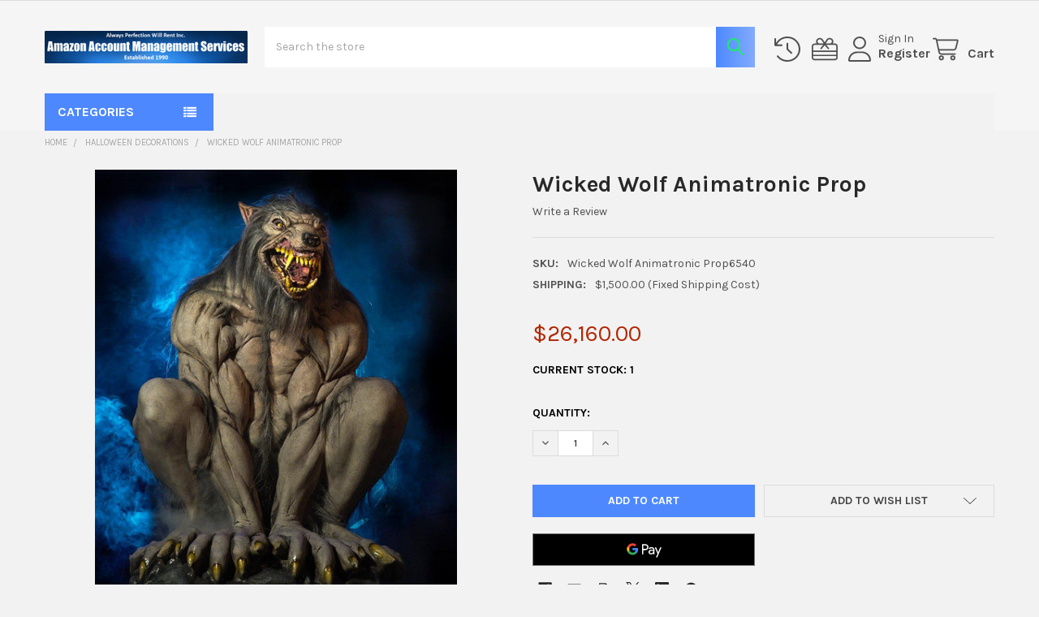

--- FILE ---
content_type: text/html; charset=UTF-8
request_url: https://www.partysuppliespluscostumes.com/wicked-wolf-animatronic-prop/
body_size: 23342
content:

        <!DOCTYPE html>
<html class="no-js" lang="en">
        <head>
        <title>Wicked Wolf Animatronic Prop</title>
        <link rel="dns-prefetch preconnect" href="https://cdn11.bigcommerce.com/s-93e78" crossorigin><link rel="dns-prefetch preconnect" href="https://fonts.googleapis.com/" crossorigin><link rel="dns-prefetch preconnect" href="https://fonts.gstatic.com/" crossorigin>
        <meta property="product:price:amount" content="26160" /><meta property="product:price:currency" content="USD" /><meta property="og:url" content="https://www.partysuppliespluscostumes.com/wicked-wolf-animatronic-prop/" /><meta property="og:site_name" content="PartySuppliesPlusCostumes.Com By Always Perfection" /><meta name="keywords" content="Wicked Wolf Animatronic Prop"><meta name="description" content="Wicked Wolf Animatronic Prop"><link rel='canonical' href='https://www.partysuppliespluscostumes.com/wicked-wolf-animatronic-prop/' /><meta name='platform' content='bigcommerce.stencil' /><meta property="og:type" content="product" />
<meta property="og:title" content="Wicked Wolf Animatronic Prop" />
<meta property="og:description" content="Wicked Wolf Animatronic Prop" />
<meta property="og:image" content="https://cdn11.bigcommerce.com/s-93e78/products/1060456/images/2910930/wolf-low-body-web_2000x__14820.1661742253.220.220.jpg?c=2" />
<meta property="og:availability" content="instock" />
<meta property="pinterest:richpins" content="enabled" />
        
         

        <link href="https://cdn11.bigcommerce.com/s-93e78/product_images/default_favicon.ico" rel="shortcut icon">
        <meta name="viewport" content="width=device-width, initial-scale=1">

        <script nonce="">
            document.documentElement.className = document.documentElement.className.replace('no-js', 'js');
        </script>

        <script nonce="">
    function browserSupportsAllFeatures() {
        return window.Promise
            && window.fetch
            && window.URL
            && window.URLSearchParams
            && window.WeakMap
            // object-fit support
            && ('objectFit' in document.documentElement.style);
    }

    function loadScript(src) {
        var js = document.createElement('script');
        js.src = src;
        js.nonce = '';
        js.onerror = function () {
            console.error('Failed to load polyfill script ' + src);
        };
        document.head.appendChild(js);
    }

    if (!browserSupportsAllFeatures()) {
        loadScript('https://cdn11.bigcommerce.com/s-93e78/stencil/9578a150-8c4c-013e-531b-5eaa469dda74/dist/theme-bundle.polyfills.js');
    }
</script>
        <script nonce="">window.consentManagerTranslations = `{"locale":"en","locales":{"consent_manager.data_collection_warning":"en","consent_manager.accept_all_cookies":"en","consent_manager.gdpr_settings":"en","consent_manager.data_collection_preferences":"en","consent_manager.manage_data_collection_preferences":"en","consent_manager.use_data_by_cookies":"en","consent_manager.data_categories_table":"en","consent_manager.allow":"en","consent_manager.accept":"en","consent_manager.deny":"en","consent_manager.dismiss":"en","consent_manager.reject_all":"en","consent_manager.category":"en","consent_manager.purpose":"en","consent_manager.functional_category":"en","consent_manager.functional_purpose":"en","consent_manager.analytics_category":"en","consent_manager.analytics_purpose":"en","consent_manager.targeting_category":"en","consent_manager.advertising_category":"en","consent_manager.advertising_purpose":"en","consent_manager.essential_category":"en","consent_manager.esential_purpose":"en","consent_manager.yes":"en","consent_manager.no":"en","consent_manager.not_available":"en","consent_manager.cancel":"en","consent_manager.save":"en","consent_manager.back_to_preferences":"en","consent_manager.close_without_changes":"en","consent_manager.unsaved_changes":"en","consent_manager.by_using":"en","consent_manager.agree_on_data_collection":"en","consent_manager.change_preferences":"en","consent_manager.cancel_dialog_title":"en","consent_manager.privacy_policy":"en","consent_manager.allow_category_tracking":"en","consent_manager.disallow_category_tracking":"en"},"translations":{"consent_manager.data_collection_warning":"We use cookies (and other similar technologies) to collect data to improve your shopping experience.","consent_manager.accept_all_cookies":"Accept All Cookies","consent_manager.gdpr_settings":"Settings","consent_manager.data_collection_preferences":"Website Data Collection Preferences","consent_manager.manage_data_collection_preferences":"Manage Website Data Collection Preferences","consent_manager.use_data_by_cookies":" uses data collected by cookies and JavaScript libraries to improve your shopping experience.","consent_manager.data_categories_table":"The table below outlines how we use this data by category. To opt out of a category of data collection, select 'No' and save your preferences.","consent_manager.allow":"Allow","consent_manager.accept":"Accept","consent_manager.deny":"Deny","consent_manager.dismiss":"Dismiss","consent_manager.reject_all":"Reject all","consent_manager.category":"Category","consent_manager.purpose":"Purpose","consent_manager.functional_category":"Functional","consent_manager.functional_purpose":"Enables enhanced functionality, such as videos and live chat. If you do not allow these, then some or all of these functions may not work properly.","consent_manager.analytics_category":"Analytics","consent_manager.analytics_purpose":"Provide statistical information on site usage, e.g., web analytics so we can improve this website over time.","consent_manager.targeting_category":"Targeting","consent_manager.advertising_category":"Advertising","consent_manager.advertising_purpose":"Used to create profiles or personalize content to enhance your shopping experience.","consent_manager.essential_category":"Essential","consent_manager.esential_purpose":"Essential for the site and any requested services to work, but do not perform any additional or secondary function.","consent_manager.yes":"Yes","consent_manager.no":"No","consent_manager.not_available":"N/A","consent_manager.cancel":"Cancel","consent_manager.save":"Save","consent_manager.back_to_preferences":"Back to Preferences","consent_manager.close_without_changes":"You have unsaved changes to your data collection preferences. Are you sure you want to close without saving?","consent_manager.unsaved_changes":"You have unsaved changes","consent_manager.by_using":"By using our website, you're agreeing to our","consent_manager.agree_on_data_collection":"By using our website, you're agreeing to the collection of data as described in our ","consent_manager.change_preferences":"You can change your preferences at any time","consent_manager.cancel_dialog_title":"Are you sure you want to cancel?","consent_manager.privacy_policy":"Privacy Policy","consent_manager.allow_category_tracking":"Allow [CATEGORY_NAME] tracking","consent_manager.disallow_category_tracking":"Disallow [CATEGORY_NAME] tracking"}}`;</script>

        <script nonce="">
            window.lazySizesConfig = window.lazySizesConfig || {};
            window.lazySizesConfig.loadMode = 1;
        </script>
        <script async src="https://cdn11.bigcommerce.com/s-93e78/stencil/9578a150-8c4c-013e-531b-5eaa469dda74/dist/theme-bundle.head_async.js" nonce=""></script>

            <link href="https://fonts.googleapis.com/css?family=Karla:700,400&display=block" rel="stylesheet">
            <script async src="https://cdn11.bigcommerce.com/s-93e78/stencil/9578a150-8c4c-013e-531b-5eaa469dda74/dist/theme-bundle.font.js" nonce=""></script>
            <link data-stencil-stylesheet href="https://cdn11.bigcommerce.com/s-93e78/stencil/9578a150-8c4c-013e-531b-5eaa469dda74/css/theme-0026b960-ba9f-013e-755a-0a4a84282f9e.css" rel="stylesheet">
            <!-- Start Tracking Code for analytics_googleanalytics -->

<!-- Global site tag (gtag.js) - Google Analytics -->
<script async src="https://www.googletagmanager.com/gtag/js?id=UA-104425898-1"></script>
<script>
  window.dataLayer = window.dataLayer || [];
  function gtag(){dataLayer.push(arguments);}
  gtag('js', new Date());

  gtag('config', 'UA-104425898-1');
</script>
<!-- HitsLink.com tracking script -->
<script type="text/javascript" id="wa_u" defer></script>
<script type="text/javascript" async>//<![CDATA[
var wa_pageName=location.pathname;    // customize the page name here;
wa_account="9E93889E868C8F9A8D999A9C8B969091"; wa_location=207;
wa_MultivariateKey = '';    //  Set this variable to perform multivariate testing
var wa_c=new RegExp('__wa_v=([^;]+)').exec(document.cookie),wa_tz=new Date(),
wa_rf=document.referrer,wa_sr=location.search,wa_hp='http'+(location.protocol=='https:'?'s':'');
if(top!==self){wa_rf=top.document.referrer;wa_sr=top.location.search}
if(wa_c!=null){wa_c=wa_c[1]}else{wa_c=wa_tz.getTime();
document.cookie='__wa_v='+wa_c+';path=/;expires=1/1/'+(wa_tz.getUTCFullYear()+2);}wa_img=new Image();
wa_img.src=wa_hp+'://counter.hitslink.com/statistics.asp?v=1&s=207&eacct='+wa_account+'&an='+
escape(navigator.appName)+'&sr='+escape(wa_sr)+'&rf='+escape(wa_rf)+'&mvk='+escape(wa_MultivariateKey)+
'&sl='+escape(navigator.systemLanguage)+'&l='+escape(navigator.language)+
'&pf='+escape(navigator.platform)+'&pg='+escape(wa_pageName)+'&cd='+screen.colorDepth+'&rs='+escape(screen.width+
' x '+screen.height)+'&je='+navigator.javaEnabled()+'&c='+wa_c+'&tks='+wa_tz.getTime()
;document.getElementById('wa_u').src=wa_hp+'://counter.hitslink.com/track.js';//]]>
</script>

<!-- End Tracking Code for analytics_googleanalytics -->


<script type="text/javascript" src="https://checkout-sdk.bigcommerce.com/v1/loader.js" defer ></script>
<script src="https://www.google.com/recaptcha/api.js" async defer></script>
<script type="text/javascript">
var BCData = {"product_attributes":{"sku":"Wicked Wolf Animatronic Prop6540","upc":null,"mpn":null,"gtin":null,"weight":{"formatted":"500.00 LBS","value":500},"base":true,"image":null,"price":{"without_tax":{"formatted":"$26,160.00","value":26160,"currency":"USD"},"tax_label":"Tax"},"out_of_stock_behavior":"label_option","out_of_stock_message":"Out of stock","available_modifier_values":[],"in_stock_attributes":[],"stock":1,"instock":true,"stock_message":null,"purchasable":true,"purchasing_message":null,"call_for_price_message":null}};
</script>

<script nonce="">
(function () {
    var xmlHttp = new XMLHttpRequest();

    xmlHttp.open('POST', 'https://bes.gcp.data.bigcommerce.com/nobot');
    xmlHttp.setRequestHeader('Content-Type', 'application/json');
    xmlHttp.send('{"store_id":"227906","timezone_offset":"-4.0","timestamp":"2026-01-21T10:18:17.34386800Z","visit_id":"7aaa5125-c339-450b-a242-5c645e664b4a","channel_id":1}');
})();
</script>

        

        <!-- snippet location htmlhead -->

                    <link href="https://cdn11.bigcommerce.com/s-93e78/images/stencil/608x608/products/1060456/2910930/wolf-low-body-web_2000x__14820.1661742253.jpg?c=2" rel="preload" as="image">

    </head>
    <body class="csscolumns papaSupermarket-layout--default
        papaSupermarket-style--default
        papaSupermarket-pageType--product
        papaSupermarket-page--pages-product
        emthemesModez-productUniform
        papaSupermarket--hideContentNav
        
        
        
        
        
        
        
        " id="topOfPage">


        <!-- snippet location header -->
        <svg data-src="https://cdn11.bigcommerce.com/s-93e78/stencil/9578a150-8c4c-013e-531b-5eaa469dda74/img/icon-sprite.svg" class="icons-svg-sprite"></svg>

        <header class="header" role="banner" >
    <a href="#" class="mobileMenu-toggle" data-mobile-menu-toggle="menu">
        <span class="mobileMenu-toggleIcon">Toggle menu</span>
    </a>

        <div class="emthemesModez-header-topSection">
            <div class="container">
                <nav class="navUser navUser--storeInfo">
    <ul class="navUser-section">
    </ul>
</nav>

<nav class="navUser">


        
</nav>            </div>
        </div>

    <div class="emthemesModez-header-userSection emthemesModez-header-userSection--logo-left">
        <div class="container">
                <div class="header-logo header-logo--left">
                    <a href="https://www.partysuppliespluscostumes.com/" data-instantload='{"page":"home"}'>
            <div class="header-logo-image-container">
                <img class="header-logo-image" src="https://cdn11.bigcommerce.com/s-93e78/images/stencil/250x50/always_perfection_will_rent_inc_amazon_logo_1765664061__73451.original.jpg" srcset="https://cdn11.bigcommerce.com/s-93e78/images/stencil/250x50/always_perfection_will_rent_inc_amazon_logo_1765664061__73451.original.jpg 1x, https://cdn11.bigcommerce.com/s-93e78/images/stencil/500w/always_perfection_will_rent_inc_amazon_logo_1765664061__73451.original.jpg 2x" alt="Party Supplies Plus Costumes" title="Party Supplies Plus Costumes">
            </div>
</a>
                </div>

            <nav class="navUser">
    
    <ul class="navUser-section navUser-section--alt">
        <li class="navUser-item navUser-item--recentlyViewed">
            <a class="navUser-action navUser-action--recentlyViewed" href="#recently-viewed" data-dropdown="recently-viewed-dropdown" data-options="align:right" title="Recently Viewed" style="display:none">
                <i class="icon"><svg><use href="#icon-recent-list" /></svg></i>
                <span class="navUser-item-recentlyViewedLabel"><span class='firstword'>Recently </span>Viewed</span>
            </a>
            <div class="dropdown-menu" id="recently-viewed-dropdown" data-dropdown-content aria-hidden="true"></div>
        </li>

            <li class="navUser-item">
                <a class="navUser-action navUser-action--giftCert" href="/giftcertificates.php" title="Gift Certificates">
                    <i class="icon"><svg><use href="#icon-gift" /></svg></i>
                    <span class="navUser-item-giftCertLabel"><span class='firstword'>Gift </span>Certificates</span>
                </a>
            </li>

        

            <li class="navUser-item navUser-item--account">
                <i class="icon"><svg><use href="#icon-user" /></svg></i>
                <span class="navUser-actions">
                        <span class="navUser-subtitle">
                            <a class="navUser-action" href="/login.php">
                                <span class="navUser-item-loginLabel">Sign In</span>
                            </a>
                        </span>
                            <a class="navUser-action" href="/login.php?action=create_account">Register</a>
                </span>
            </li>

        <li class="navUser-item navUser-item--cart">
            <a
                class="navUser-action navUser-action--cart"
                data-cart-preview
                data-dropdown="cart-preview-dropdown"
                data-options="align:right"
                href="/cart.php"
                title="Cart">
                <i class="icon"><svg><use href="#icon-cart" /></svg></i>
                <span class="_rows">
                    <span class="countPill cart-quantity"></span>
                    <span class="navUser-item-cartLabel">Cart</span>
                </span>
            </a>

            <div class="dropdown-menu" id="cart-preview-dropdown" data-dropdown-content aria-hidden="true"></div>
        </li>
    </ul>
</nav>

            <div class="emthemesModez-quickSearch" data-prevent-quick-search-close>
    <!-- snippet location forms_search -->
    <form class="form" action="/search.php">
        <fieldset class="form-fieldset">
            <div class="form-field">
                <label class="is-srOnly" for="search_query">Search</label>
                <div class="form-prefixPostfix wrap">
                    <input class="form-input" data-search-quick name="search_query" id="search_query" data-error-message="Search field cannot be empty." placeholder="Search the store" autocomplete="off">
                    <input type="submit" class="button button--primary form-prefixPostfix-button--postfix" value="Search" />
                </div>
            </div>
        </fieldset>
    </form>
</div>        </div>
    </div>

    <div class="navPages-container" id="menu" data-menu>
        <div class="container">
            <nav class="navPages">

        <div class="emthemesModez-navPages-verticalCategories-container">
            <a class="navPages-action has-subMenu" role="none">Categories</a>
            <div class="emthemesModez-verticalCategories is-open " id="emthemesModez-verticalCategories" data-emthemesmodez-fix-height="emthemesModez-section1-container">
                <ul class="navPages-list navPages-list--categories">

                            <li class="navPages-item navPages-item--standard">
                                <a class="navPages-action" href="https://www.partysuppliespluscostumes.com/delete-products-from-bigcommerce/" data-instantload >DELETE PRODUCTS FROM BIGCOMMERCE</a>
                            </li>
                            <li class="navPages-item navPages-item--standard">
                                <a class="navPages-action" href="https://www.partysuppliespluscostumes.com/daisy-corsets-corsets/" data-instantload >Daisy Corsets-Corsets</a>
                            </li>
                            <li class="navPages-item navPages-item--standard">
                                <a class="navPages-action" href="https://www.partysuppliespluscostumes.com/daisy-corsets-costumes/" data-instantload >Daisy Corsets-Costumes</a>
                            </li>
                            <li class="navPages-item navPages-item--standard">
                                <a class="navPages-action" href="https://www.partysuppliespluscostumes.com/daisy-corsets-accessories/" data-instantload >Daisy Corsets-Accessories</a>
                            </li>
                            <li class="navPages-item navPages-item--standard">
                                <a class="navPages-action" href="https://www.partysuppliespluscostumes.com/daisy-corsets-body-harness/" data-instantload >Daisy Corsets-Body Harness</a>
                            </li>
                            <li class="navPages-item navPages-item--standard">
                                <a class="navPages-action" href="https://www.partysuppliespluscostumes.com/halloween-child-costumes-boys/" data-instantload >Halloween Child Costumes-Boy&#x27;s</a>
                            </li>
                            <li class="navPages-item navPages-item--standard">
                                <a class="navPages-action" href="https://www.partysuppliespluscostumes.com/halloween-child-costumes-girls/" data-instantload >Halloween Child Costumes-Girl&#x27;s</a>
                            </li>
                            <li class="navPages-item navPages-item--standard">
                                <a class="navPages-action" href="https://www.partysuppliespluscostumes.com/halloween-costumes-infant-toddlers/" data-instantload >Halloween Costumes-Infant-Toddler&#x27;s</a>
                            </li>
                            <li class="navPages-item navPages-item--standard">
                                <a class="navPages-action" href="https://www.partysuppliespluscostumes.com/halloween-adult-costumes-mens/" data-instantload >Halloween Adult Costumes-Men&#x27;s</a>
                            </li>
                            <li class="navPages-item navPages-item--standard">
                                <a class="navPages-action" href="https://www.partysuppliespluscostumes.com/halloween-adult-costumes-womens/" data-instantload >Halloween Adult Costumes-Women&#x27;s</a>
                            </li>
                            <li class="navPages-item navPages-item--standard">
                                <a class="navPages-action" href="https://www.partysuppliespluscostumes.com/halloween-accessories/" data-instantload >Halloween Accessories</a>
                            </li>
                            <li class="navPages-item navPages-item--standard">
                                <a class="navPages-action" href="https://www.partysuppliespluscostumes.com/halloween-decorations/" data-instantload >Halloween Decorations</a>
                            </li>
                            <li class="navPages-item navPages-item--standard">
                                <a class="navPages-action" href="https://www.partysuppliespluscostumes.com/halloween-entertainment-magic/" data-instantload >Halloween Entertainment &amp; Magic</a>
                            </li>
                            <li class="navPages-item navPages-item--standard">
                                <a class="navPages-action" href="https://www.partysuppliespluscostumes.com/halloween-mascots-wavers/" data-instantload >Halloween Mascots &amp; Wavers</a>
                            </li>
                            <li class="navPages-item navPages-item--standard">
                                <a class="navPages-action" href="https://www.partysuppliespluscostumes.com/halloween-pet-costumes/" data-instantload >Halloween Pet Costumes</a>
                            </li>
                            <li class="navPages-item navPages-item--standard">
                                <a class="navPages-action" href="https://www.partysuppliespluscostumes.com/halloween-make-up/" data-instantload >Halloween Make-Up</a>
                            </li>
                            <li class="navPages-item navPages-item--standard">
                                <a class="navPages-action" href="https://www.partysuppliespluscostumes.com/halloween-masks/" data-instantload >Halloween Masks</a>
                            </li>
                            <li class="navPages-item navPages-item--standard">
                                <a class="navPages-action" href="https://www.partysuppliespluscostumes.com/halloween-party-supplies/" data-instantload >Halloween Party Supplies</a>
                            </li>
                            <li class="navPages-item navPages-item--standard">
                                <a class="navPages-action" href="https://www.partysuppliespluscostumes.com/halloween-wigs-beards-mustaches/" data-instantload >Halloween Wigs, Beards, Mustaches</a>
                            </li>
                    
                </ul>
            </div>
        </div>
    
    
    <ul class="navPages-list navPages-list--user ">
            <li class="navPages-item">
                <a class="navPages-action" href="/giftcertificates.php">Gift Certificates</a>
            </li>
            <li class="navPages-item">
                <a class="navPages-action" href="/login.php">Sign In</a>
                    <a class="navPages-action" href="/login.php?action=create_account">Register</a>
            </li>

    </ul>

</nav>
        </div>
    </div>

    <div data-content-region="header_navigation_bottom--global"></div>
</header>

<div class="emthemesModez-quickSearch emthemesModez-quickSearch--mobileOnly" data-prevent-quick-search-close>
    <!-- snippet location forms_search -->
    <form class="form" action="/search.php">
        <fieldset class="form-fieldset">
            <div class="form-field">
                <label class="is-srOnly" for="search_query_mobile">Search</label>
                <div class="form-prefixPostfix wrap">
                    <input class="form-input" data-search-quick name="search_query" id="search_query_mobile" data-error-message="Search field cannot be empty." placeholder="Search the store" autocomplete="off">
                    <input type="submit" class="button button--primary form-prefixPostfix-button--postfix" value="Search" />
                </div>
            </div>
        </fieldset>
    </form>
</div>
<div class="dropdown dropdown--quickSearch" id="quickSearch" aria-hidden="true" tabindex="-1" data-prevent-quick-search-close>
    <div class="container">
        <section class="quickSearchResults" data-bind="html: results"></section>
    </div>
</div>
<div class="emthemesModez-overlay"></div>

<div data-content-region="header_bottom--global"></div>
<div data-content-region="header_bottom"></div>

        <div class="body" data-currency-code="USD">
     
    <div class="container">
        

    <ul class="breadcrumbs">
            <li class="breadcrumb ">
                <a data-instantload href="https://www.partysuppliespluscostumes.com/" class="breadcrumb-label">
                    <span>Home</span>
                </a>
            </li>
            <li class="breadcrumb ">
                <a data-instantload href="https://www.partysuppliespluscostumes.com/halloween-decorations/" class="breadcrumb-label">
                    <span>Halloween Decorations</span>
                </a>
            </li>
            <li class="breadcrumb is-active">
                <a data-instantload href="https://www.partysuppliespluscostumes.com/wicked-wolf-animatronic-prop/" class="breadcrumb-label">
                    <span>Wicked Wolf Animatronic Prop</span>
                </a>
            </li>
</ul>

<script type="application/ld+json" nonce="">
{
    "@context": "https://schema.org",
    "@type": "BreadcrumbList",
    "itemListElement":
    [
        {
            "@type": "ListItem",
            "position": 1,
            "item": {
                "@id": "https://www.partysuppliespluscostumes.com/",
                "name": "Home"
            }
        },
        {
            "@type": "ListItem",
            "position": 2,
            "item": {
                "@id": "https://www.partysuppliespluscostumes.com/halloween-decorations/",
                "name": "Halloween Decorations"
            }
        },
        {
            "@type": "ListItem",
            "position": 3,
            "item": {
                "@id": "https://www.partysuppliespluscostumes.com/wicked-wolf-animatronic-prop/",
                "name": "Wicked Wolf Animatronic Prop"
            }
        }
    ]
}
</script>

    <div class="productView-scope">
        

<div class="productView productView--full"
>

    <div class="productView-detailsWrapper">
        <div data-also-bought-parent-scope class="productView-beforeAlsoBought">
            <section class="productView-details">
                <div class="productView-product">

                    <h1 class="productView-title">Wicked Wolf Animatronic Prop</h1>

                    <div class="productView-rating">
                            <span class="productView-reviewLink">
                                <a href="https://www.partysuppliespluscostumes.com/wicked-wolf-animatronic-prop/"
                                        data-reveal-id="modal-review-form"
                                >
                                Write a Review
                                </a>
                            </span>
                            <div id="modal-review-form" class="modal" data-reveal>
    
    
    
    
    <div class="modal-header">
        <h2 class="modal-header-title">Write a Review</h2>
        <a href="#" class="modal-close" aria-label="Close" role="button">
            <svg class="icon"><use href="#icon-close" /></svg>
        </a>
    </div>
    <div class="modal-body">
        <div class="writeReview-productDetails">
            <div class="writeReview-productImage-container">
                        <img src="https://cdn11.bigcommerce.com/s-93e78/images/stencil/608x608/products/1060456/2910930/wolf-low-body-web_2000x__14820.1661742253.jpg?c=2" alt="Wicked Wolf Animatronic Prop" title="Wicked Wolf Animatronic Prop" data-sizes="auto"
        srcset="[data-uri]"
    data-srcset="https://cdn11.bigcommerce.com/s-93e78/images/stencil/80w/products/1060456/2910930/wolf-low-body-web_2000x__14820.1661742253.jpg?c=2 80w, https://cdn11.bigcommerce.com/s-93e78/images/stencil/160w/products/1060456/2910930/wolf-low-body-web_2000x__14820.1661742253.jpg?c=2 160w, https://cdn11.bigcommerce.com/s-93e78/images/stencil/320w/products/1060456/2910930/wolf-low-body-web_2000x__14820.1661742253.jpg?c=2 320w, https://cdn11.bigcommerce.com/s-93e78/images/stencil/640w/products/1060456/2910930/wolf-low-body-web_2000x__14820.1661742253.jpg?c=2 640w, https://cdn11.bigcommerce.com/s-93e78/images/stencil/960w/products/1060456/2910930/wolf-low-body-web_2000x__14820.1661742253.jpg?c=2 960w, https://cdn11.bigcommerce.com/s-93e78/images/stencil/1280w/products/1060456/2910930/wolf-low-body-web_2000x__14820.1661742253.jpg?c=2 1280w, https://cdn11.bigcommerce.com/s-93e78/images/stencil/1920w/products/1060456/2910930/wolf-low-body-web_2000x__14820.1661742253.jpg?c=2 1920w, https://cdn11.bigcommerce.com/s-93e78/images/stencil/2560w/products/1060456/2910930/wolf-low-body-web_2000x__14820.1661742253.jpg?c=2 2560w"
    
    class="lazyload"
    loading="lazy"
     />            </div>
            <h6 class="product-brand"></h6>
            <h5 class="product-title">Wicked Wolf Animatronic Prop</h5>
        </div>
        <form class="form writeReview-form" action="/postreview.php" method="post">
            <fieldset class="form-fieldset">
                <div class="form-field">
                    <label class="form-label" for="rating-rate">Rating
                        <small>Required</small>
                    </label>
                    <!-- Stars -->
                    <!-- TODO: Review Stars need to be componentised, both for display and input -->
                    <select id="rating-rate" class="form-select" name="revrating">
                        <option value="">Select Rating</option>
                                <option value="1">1 star (worst)</option>
                                <option value="2">2 stars</option>
                                <option value="3">3 stars (average)</option>
                                <option value="4">4 stars</option>
                                <option value="5">5 stars (best)</option>
                    </select>
                </div>

                <!-- Name -->
                    <div class="form-field" id="revfromname" data-validation="" >
    <label class="form-label" for="revfromname_input">Name
        
    </label>
    <input type="text" id="revfromname_input" data-label="Name" name="revfromname"   class="form-input" aria-required="" aria-labelledby="revfromname" aria-live="polite"  >
</div>

                    <!-- Email -->
                        <div class="form-field" id="email" data-validation="" >
    <label class="form-label" for="email_input">Email
        <small>Required</small>
    </label>
    <input type="text" id="email_input" data-label="Email" name="email"   class="form-input" aria-required="false" aria-labelledby="email" aria-live="polite"  >
</div>

                <!-- Review Subject -->
                <div class="form-field" id="revtitle" data-validation="" >
    <label class="form-label" for="revtitle_input">Review Subject
        <small>Required</small>
    </label>
    <input type="text" id="revtitle_input" data-label="Review Subject" name="revtitle"   class="form-input" aria-required="true" aria-labelledby="revtitle" aria-live="polite"  >
</div>

                <!-- Comments -->
                <div class="form-field" id="revtext" data-validation="">
    <label class="form-label" for="revtext_input">Comments
            <small>Required</small>
    </label>
    <textarea name="revtext" id="revtext_input" data-label="Comments" rows="" aria-required="true" aria-labelledby="revtext" aria-live="polite" class="form-input" ></textarea>
</div>

                <div class="g-recaptcha" data-sitekey="6LcjX0sbAAAAACp92-MNpx66FT4pbIWh-FTDmkkz"></div><br/>

                <div class="form-field">
                    <input type="submit" class="button button--primary"
                           value="Submit Review">
                </div>
                <input type="hidden" name="product_id" value="1060456">
                <input type="hidden" name="action" value="post_review">
                
            </fieldset>
        </form>
    </div>
</div>
                    </div>


                    <div data-content-region="product_below_rating--global"></div>
                    <div data-content-region="product_below_rating"></div>

                    
                    <dl class="productView-info">
                        <dt class="productView-info-name productView-info-name--sku sku-label">SKU:</dt>
                        <dd class="productView-info-value productView-info-value--sku" data-product-sku>Wicked Wolf Animatronic Prop6540</dd>
                        <dt class="productView-info-name productView-info-name--upc upc-label" style="display: none;">UPC:</dt>
                        <dd class="productView-info-value productView-info-value--upc" data-product-upc></dd>
                        <dt class="productView-info-name productView-info-name--mpn mpn-label"  style="display: none;">MPN:</dt>
                        <dd class="productView-info-value productView-info-value--mpn" data-product-mpn data-original-mpn=""></dd>
                                    <dt class="productView-info-name productView-info-name--shippingFixed">Shipping:</dt>
                                    <dd class="productView-info-value productView-info-value--shippingFixed">$1,500.00 (Fixed Shipping Cost)</dd>

                    </dl>

                        <div class="productView-info-bulkPricing">
                                                    </div>
                </div>
            </section>

            <section class="productView-images productView-images--bottom" data-image-gallery
                    data-sidebar-sticky
            >

                    

                    <ul class="productView-imageCarousel-main" id="productView-imageCarousel-main-1060456" data-image-gallery-main>
                                <li class="productView-imageCarousel-main-item slick-current">
                                    <a href="https://cdn11.bigcommerce.com/s-93e78/images/stencil/1280x1280/products/1060456/2910930/wolf-low-body-web_2000x__14820.1661742253.jpg?c=2?imbypass=on"
                                        data-original-zoom="https://cdn11.bigcommerce.com/s-93e78/images/stencil/1280x1280/products/1060456/2910930/wolf-low-body-web_2000x__14820.1661742253.jpg?c=2?imbypass=on"
                                        data-original-img="https://cdn11.bigcommerce.com/s-93e78/images/stencil/608x608/products/1060456/2910930/wolf-low-body-web_2000x__14820.1661742253.jpg?c=2"
                                        data-original-srcset="">
                                            <img src="https://cdn11.bigcommerce.com/s-93e78/images/stencil/608x608/products/1060456/2910930/wolf-low-body-web_2000x__14820.1661742253.jpg?c=2" alt="Wicked Wolf Animatronic Prop" title="Wicked Wolf Animatronic Prop" width=608 height=608>
                                    </a>
                                </li>
                                <li class="productView-imageCarousel-main-item">
                                    <a href="https://cdn11.bigcommerce.com/s-93e78/images/stencil/1280x1280/products/1060456/2910933/wolf-side-face-web_2000x__35608.1661742254.jpg?c=2?imbypass=on"
                                        data-original-zoom="https://cdn11.bigcommerce.com/s-93e78/images/stencil/1280x1280/products/1060456/2910933/wolf-side-face-web_2000x__35608.1661742254.jpg?c=2?imbypass=on"
                                        data-original-img="https://cdn11.bigcommerce.com/s-93e78/images/stencil/608x608/products/1060456/2910933/wolf-side-face-web_2000x__35608.1661742254.jpg?c=2"
                                        data-original-srcset="">
                                            <img data-lazy="https://cdn11.bigcommerce.com/s-93e78/images/stencil/608x608/products/1060456/2910933/wolf-side-face-web_2000x__35608.1661742254.jpg?c=2" alt="Wicked Wolf Animatronic Prop" title="Wicked Wolf Animatronic Prop" width=608 height=608>
                                    </a>
                                </li>
                                <li class="productView-imageCarousel-main-item">
                                    <a href="https://cdn11.bigcommerce.com/s-93e78/images/stencil/1280x1280/products/1060456/2910929/wolf-body-web_2000x__48056.1661742253.jpg?c=2?imbypass=on"
                                        data-original-zoom="https://cdn11.bigcommerce.com/s-93e78/images/stencil/1280x1280/products/1060456/2910929/wolf-body-web_2000x__48056.1661742253.jpg?c=2?imbypass=on"
                                        data-original-img="https://cdn11.bigcommerce.com/s-93e78/images/stencil/608x608/products/1060456/2910929/wolf-body-web_2000x__48056.1661742253.jpg?c=2"
                                        data-original-srcset="">
                                            <img data-lazy="https://cdn11.bigcommerce.com/s-93e78/images/stencil/608x608/products/1060456/2910929/wolf-body-web_2000x__48056.1661742253.jpg?c=2" alt="Wicked Wolf Animatronic Prop" title="Wicked Wolf Animatronic Prop" width=608 height=608>
                                    </a>
                                </li>
                                <li class="productView-imageCarousel-main-item">
                                    <a href="https://cdn11.bigcommerce.com/s-93e78/images/stencil/1280x1280/products/1060456/2910932/wicked-wolf-halloween-eye_2000x__08504.1661742254.jpg?c=2?imbypass=on"
                                        data-original-zoom="https://cdn11.bigcommerce.com/s-93e78/images/stencil/1280x1280/products/1060456/2910932/wicked-wolf-halloween-eye_2000x__08504.1661742254.jpg?c=2?imbypass=on"
                                        data-original-img="https://cdn11.bigcommerce.com/s-93e78/images/stencil/608x608/products/1060456/2910932/wicked-wolf-halloween-eye_2000x__08504.1661742254.jpg?c=2"
                                        data-original-srcset="">
                                            <img data-lazy="https://cdn11.bigcommerce.com/s-93e78/images/stencil/608x608/products/1060456/2910932/wicked-wolf-halloween-eye_2000x__08504.1661742254.jpg?c=2" alt="Wicked Wolf Animatronic Prop" title="Wicked Wolf Animatronic Prop" width=608 height=608>
                                    </a>
                                </li>
                                <li class="productView-imageCarousel-main-item">
                                    <a href="https://cdn11.bigcommerce.com/s-93e78/images/stencil/1280x1280/products/1060456/2910931/wicked-wolf-monster-world-scene_2000x__21137.1661742254.jpg?c=2?imbypass=on"
                                        data-original-zoom="https://cdn11.bigcommerce.com/s-93e78/images/stencil/1280x1280/products/1060456/2910931/wicked-wolf-monster-world-scene_2000x__21137.1661742254.jpg?c=2?imbypass=on"
                                        data-original-img="https://cdn11.bigcommerce.com/s-93e78/images/stencil/608x608/products/1060456/2910931/wicked-wolf-monster-world-scene_2000x__21137.1661742254.jpg?c=2"
                                        data-original-srcset="">
                                            <img data-lazy="https://cdn11.bigcommerce.com/s-93e78/images/stencil/608x608/products/1060456/2910931/wicked-wolf-monster-world-scene_2000x__21137.1661742254.jpg?c=2" alt="Wicked Wolf Animatronic Prop" title="Wicked Wolf Animatronic Prop" width=608 height=608>
                                    </a>
                                </li>
                    </ul>





                    <ul class="productView-imageCarousel-nav" id="productView-imageCarousel-nav-1060456" data-image-gallery-nav data-image-gallery-nav-slides="4" data-image-gallery-nav-horizontal="true">
                            <li class="productView-imageCarousel-nav-item slick-current">
                                    <img src="https://cdn11.bigcommerce.com/s-93e78/images/stencil/100x100/products/1060456/2910930/wolf-low-body-web_2000x__14820.1661742253.jpg?c=2" alt="Wicked Wolf Animatronic Prop" title="Wicked Wolf Animatronic Prop" data-sizes="auto"
        srcset="https://cdn11.bigcommerce.com/s-93e78/images/stencil/80w/products/1060456/2910930/wolf-low-body-web_2000x__14820.1661742253.jpg?c=2"
    data-srcset="https://cdn11.bigcommerce.com/s-93e78/images/stencil/80w/products/1060456/2910930/wolf-low-body-web_2000x__14820.1661742253.jpg?c=2 80w, https://cdn11.bigcommerce.com/s-93e78/images/stencil/160w/products/1060456/2910930/wolf-low-body-web_2000x__14820.1661742253.jpg?c=2 160w, https://cdn11.bigcommerce.com/s-93e78/images/stencil/320w/products/1060456/2910930/wolf-low-body-web_2000x__14820.1661742253.jpg?c=2 320w, https://cdn11.bigcommerce.com/s-93e78/images/stencil/640w/products/1060456/2910930/wolf-low-body-web_2000x__14820.1661742253.jpg?c=2 640w, https://cdn11.bigcommerce.com/s-93e78/images/stencil/960w/products/1060456/2910930/wolf-low-body-web_2000x__14820.1661742253.jpg?c=2 960w, https://cdn11.bigcommerce.com/s-93e78/images/stencil/1280w/products/1060456/2910930/wolf-low-body-web_2000x__14820.1661742253.jpg?c=2 1280w, https://cdn11.bigcommerce.com/s-93e78/images/stencil/1920w/products/1060456/2910930/wolf-low-body-web_2000x__14820.1661742253.jpg?c=2 1920w, https://cdn11.bigcommerce.com/s-93e78/images/stencil/2560w/products/1060456/2910930/wolf-low-body-web_2000x__14820.1661742253.jpg?c=2 2560w"
    
    class="lazyload"
    
    width=100 height=100 />                            </li>
                            <li class="productView-imageCarousel-nav-item">
                                    <img src="https://cdn11.bigcommerce.com/s-93e78/images/stencil/100x100/products/1060456/2910933/wolf-side-face-web_2000x__35608.1661742254.jpg?c=2" alt="Wicked Wolf Animatronic Prop" title="Wicked Wolf Animatronic Prop" data-sizes="auto"
        srcset="https://cdn11.bigcommerce.com/s-93e78/images/stencil/80w/products/1060456/2910933/wolf-side-face-web_2000x__35608.1661742254.jpg?c=2"
    data-srcset="https://cdn11.bigcommerce.com/s-93e78/images/stencil/80w/products/1060456/2910933/wolf-side-face-web_2000x__35608.1661742254.jpg?c=2 80w, https://cdn11.bigcommerce.com/s-93e78/images/stencil/160w/products/1060456/2910933/wolf-side-face-web_2000x__35608.1661742254.jpg?c=2 160w, https://cdn11.bigcommerce.com/s-93e78/images/stencil/320w/products/1060456/2910933/wolf-side-face-web_2000x__35608.1661742254.jpg?c=2 320w, https://cdn11.bigcommerce.com/s-93e78/images/stencil/640w/products/1060456/2910933/wolf-side-face-web_2000x__35608.1661742254.jpg?c=2 640w, https://cdn11.bigcommerce.com/s-93e78/images/stencil/960w/products/1060456/2910933/wolf-side-face-web_2000x__35608.1661742254.jpg?c=2 960w, https://cdn11.bigcommerce.com/s-93e78/images/stencil/1280w/products/1060456/2910933/wolf-side-face-web_2000x__35608.1661742254.jpg?c=2 1280w, https://cdn11.bigcommerce.com/s-93e78/images/stencil/1920w/products/1060456/2910933/wolf-side-face-web_2000x__35608.1661742254.jpg?c=2 1920w, https://cdn11.bigcommerce.com/s-93e78/images/stencil/2560w/products/1060456/2910933/wolf-side-face-web_2000x__35608.1661742254.jpg?c=2 2560w"
    
    class="lazyload"
    
    width=100 height=100 />                            </li>
                            <li class="productView-imageCarousel-nav-item">
                                    <img src="https://cdn11.bigcommerce.com/s-93e78/images/stencil/100x100/products/1060456/2910929/wolf-body-web_2000x__48056.1661742253.jpg?c=2" alt="Wicked Wolf Animatronic Prop" title="Wicked Wolf Animatronic Prop" data-sizes="auto"
        srcset="https://cdn11.bigcommerce.com/s-93e78/images/stencil/80w/products/1060456/2910929/wolf-body-web_2000x__48056.1661742253.jpg?c=2"
    data-srcset="https://cdn11.bigcommerce.com/s-93e78/images/stencil/80w/products/1060456/2910929/wolf-body-web_2000x__48056.1661742253.jpg?c=2 80w, https://cdn11.bigcommerce.com/s-93e78/images/stencil/160w/products/1060456/2910929/wolf-body-web_2000x__48056.1661742253.jpg?c=2 160w, https://cdn11.bigcommerce.com/s-93e78/images/stencil/320w/products/1060456/2910929/wolf-body-web_2000x__48056.1661742253.jpg?c=2 320w, https://cdn11.bigcommerce.com/s-93e78/images/stencil/640w/products/1060456/2910929/wolf-body-web_2000x__48056.1661742253.jpg?c=2 640w, https://cdn11.bigcommerce.com/s-93e78/images/stencil/960w/products/1060456/2910929/wolf-body-web_2000x__48056.1661742253.jpg?c=2 960w, https://cdn11.bigcommerce.com/s-93e78/images/stencil/1280w/products/1060456/2910929/wolf-body-web_2000x__48056.1661742253.jpg?c=2 1280w, https://cdn11.bigcommerce.com/s-93e78/images/stencil/1920w/products/1060456/2910929/wolf-body-web_2000x__48056.1661742253.jpg?c=2 1920w, https://cdn11.bigcommerce.com/s-93e78/images/stencil/2560w/products/1060456/2910929/wolf-body-web_2000x__48056.1661742253.jpg?c=2 2560w"
    
    class="lazyload"
    
    width=100 height=100 />                            </li>
                            <li class="productView-imageCarousel-nav-item">
                                    <img src="https://cdn11.bigcommerce.com/s-93e78/images/stencil/100x100/products/1060456/2910932/wicked-wolf-halloween-eye_2000x__08504.1661742254.jpg?c=2" alt="Wicked Wolf Animatronic Prop" title="Wicked Wolf Animatronic Prop" data-sizes="auto"
        srcset="https://cdn11.bigcommerce.com/s-93e78/images/stencil/80w/products/1060456/2910932/wicked-wolf-halloween-eye_2000x__08504.1661742254.jpg?c=2"
    data-srcset="https://cdn11.bigcommerce.com/s-93e78/images/stencil/80w/products/1060456/2910932/wicked-wolf-halloween-eye_2000x__08504.1661742254.jpg?c=2 80w, https://cdn11.bigcommerce.com/s-93e78/images/stencil/160w/products/1060456/2910932/wicked-wolf-halloween-eye_2000x__08504.1661742254.jpg?c=2 160w, https://cdn11.bigcommerce.com/s-93e78/images/stencil/320w/products/1060456/2910932/wicked-wolf-halloween-eye_2000x__08504.1661742254.jpg?c=2 320w, https://cdn11.bigcommerce.com/s-93e78/images/stencil/640w/products/1060456/2910932/wicked-wolf-halloween-eye_2000x__08504.1661742254.jpg?c=2 640w, https://cdn11.bigcommerce.com/s-93e78/images/stencil/960w/products/1060456/2910932/wicked-wolf-halloween-eye_2000x__08504.1661742254.jpg?c=2 960w, https://cdn11.bigcommerce.com/s-93e78/images/stencil/1280w/products/1060456/2910932/wicked-wolf-halloween-eye_2000x__08504.1661742254.jpg?c=2 1280w, https://cdn11.bigcommerce.com/s-93e78/images/stencil/1920w/products/1060456/2910932/wicked-wolf-halloween-eye_2000x__08504.1661742254.jpg?c=2 1920w, https://cdn11.bigcommerce.com/s-93e78/images/stencil/2560w/products/1060456/2910932/wicked-wolf-halloween-eye_2000x__08504.1661742254.jpg?c=2 2560w"
    
    class="lazyload"
    
    width=100 height=100 />                            </li>
                            <li class="productView-imageCarousel-nav-item">
                                    <img src="https://cdn11.bigcommerce.com/s-93e78/images/stencil/100x100/products/1060456/2910931/wicked-wolf-monster-world-scene_2000x__21137.1661742254.jpg?c=2" alt="Wicked Wolf Animatronic Prop" title="Wicked Wolf Animatronic Prop" data-sizes="auto"
        srcset="https://cdn11.bigcommerce.com/s-93e78/images/stencil/80w/products/1060456/2910931/wicked-wolf-monster-world-scene_2000x__21137.1661742254.jpg?c=2"
    data-srcset="https://cdn11.bigcommerce.com/s-93e78/images/stencil/80w/products/1060456/2910931/wicked-wolf-monster-world-scene_2000x__21137.1661742254.jpg?c=2 80w, https://cdn11.bigcommerce.com/s-93e78/images/stencil/160w/products/1060456/2910931/wicked-wolf-monster-world-scene_2000x__21137.1661742254.jpg?c=2 160w, https://cdn11.bigcommerce.com/s-93e78/images/stencil/320w/products/1060456/2910931/wicked-wolf-monster-world-scene_2000x__21137.1661742254.jpg?c=2 320w, https://cdn11.bigcommerce.com/s-93e78/images/stencil/640w/products/1060456/2910931/wicked-wolf-monster-world-scene_2000x__21137.1661742254.jpg?c=2 640w, https://cdn11.bigcommerce.com/s-93e78/images/stencil/960w/products/1060456/2910931/wicked-wolf-monster-world-scene_2000x__21137.1661742254.jpg?c=2 960w, https://cdn11.bigcommerce.com/s-93e78/images/stencil/1280w/products/1060456/2910931/wicked-wolf-monster-world-scene_2000x__21137.1661742254.jpg?c=2 1280w, https://cdn11.bigcommerce.com/s-93e78/images/stencil/1920w/products/1060456/2910931/wicked-wolf-monster-world-scene_2000x__21137.1661742254.jpg?c=2 1920w, https://cdn11.bigcommerce.com/s-93e78/images/stencil/2560w/products/1060456/2910931/wicked-wolf-monster-world-scene_2000x__21137.1661742254.jpg?c=2 2560w"
    
    class="lazyload"
    
    width=100 height=100 />                            </li>

                    </ul>
            </section>


            <section class="productView-details">
                <div class="productView-options productView-options--1col">

                    <div class="productView-price">
                                    
            <div class="price-section price-section--withoutTax rrp-price--withoutTax" style="display: none;">
                <span class="price-was-label">MSRP:</span>
                <span data-product-rrp-price-without-tax class="price price--rrp"> 
                    
                </span>
            </div>
            <div class="price-section price-section--withoutTax">
                <span class="price-label" >
                    
                </span>
                <span class="price-now-label" style="display: none;">
                    Now:
                </span>
                <span data-product-price-without-tax class="price price--withoutTax price--main">$26,160.00</span>
            </div>
            <div class="price-section price-section--withoutTax non-sale-price--withoutTax" style="display: none;">
                <span class="price-was-label">Was:</span>
                <span data-product-non-sale-price-without-tax class="price price--non-sale">
                    
                </span>
            </div>
             <div class="price-section price-section--saving" style="display: none;">
                    <span class="price">— You save</span>
                    <span data-product-price-saved class="price price--saving">
                        
                    </span>
                    <span class="price"> </span>
             </div>
                        </div>
                    <div data-content-region="product_below_price--global"></div>
                    <div data-content-region="product_below_price"></div>

                    <form class="form form--addToCart" method="post" action="https://www.partysuppliespluscostumes.com/cart.php" enctype="multipart/form-data"
                        data-cart-item-add>
                        <input type="hidden" name="action" value="add">
                        <input type="hidden" name="product_id" value="1060456"/>

                        <div class="emthemesModez-productView-optionsGrid">
                            <div data-product-option-change style="display:none;">
                            </div>
                        </div>

                        <div class="form-field form-field--stock">
                            <label class="form-label form-label--alternate">
                                Current Stock:
                                <span data-product-stock>1</span>
                            </label>
                        </div>

                        <div id="add-to-cart-wrapper" class="add-to-cart-wrapper" >
                                <div class="form-field form-field--increments _addToCartVisibility" >
                                    <label class="form-label form-label--alternate"
                                        for="qty[]">Quantity:</label>

                                    <div class="form-increment" data-quantity-change>
                                        <button class="button button--icon" data-action="dec">
                                            <span class="is-srOnly">Decrease Quantity of Wicked Wolf Animatronic Prop</span>
                                            <i class="icon" aria-hidden="true">
                                                <svg>
                                                    <use href="#icon-keyboard-arrow-down"/>
                                                </svg>
                                            </i>
                                        </button>
                                        <input class="form-input form-input--incrementTotal"
                                            id="qty[]"
                                            name="qty[]"
                                            type="tel"
                                            value="1"
                                            data-quantity-min="0"
                                            data-quantity-max="0"
                                            min="1"
                                            pattern="[0-9]*"
                                            aria-live="polite">
                                        <button class="button button--icon" data-action="inc">
                                            <span class="is-srOnly">Increase Quantity of Wicked Wolf Animatronic Prop</span>
                                            <i class="icon" aria-hidden="true">
                                                <svg>
                                                    <use href="#icon-keyboard-arrow-up"/>
                                                </svg>
                                            </i>
                                        </button>
                                    </div>
                                </div>
                            <div class="alertBox productAttributes-message" style="display:none">
                                <div class="alertBox-column alertBox-icon">
                                    <icon glyph="ic-success" class="icon" aria-hidden="true"><svg xmlns="http://www.w3.org/2000/svg" width="24" height="24" viewBox="0 0 24 24"><path d="M12 2C6.48 2 2 6.48 2 12s4.48 10 10 10 10-4.48 10-10S17.52 2 12 2zm1 15h-2v-2h2v2zm0-4h-2V7h2v6z"></path></svg></icon>
                                </div>
                                <p class="alertBox-column alertBox-message"></p>
                            </div>
                                <div class="form-action _addToCartVisibility" >
                                    <input id="form-action-addToCart" data-wait-message="Adding to cart…" class="button button--primary" type="submit"
                                        value="Add to Cart">
                                    <div class="add-to-cart-wallet-buttons" data-add-to-cart-wallet-buttons>
                                            <div id=bc-smart-payment-buttons_6970a7e9c589b>
<script type="text/javascript">
    (function() {
        let productData = null;

        init();

        function init() {
            const buttonsContainerId = 'bc-smart-payment-buttons_6970a7e9c589b';
            const smartButtonsContainer = document.getElementById(buttonsContainerId);

            if (!smartButtonsContainer) {
                return;
            }

            const appLoadingProps = {
                checkoutKitLoaderScriptPath: 'https://checkout-sdk.bigcommerce.com/v1/loader.js',
                microAppJsFilesPaths: JSON.parse('["https:\/\/microapps.bigcommerce.com\/smart-payment-buttons\/js\/runtime-ead45ca4.js","https:\/\/microapps.bigcommerce.com\/smart-payment-buttons\/js\/vendors-13b050f2.js","https:\/\/microapps.bigcommerce.com\/smart-payment-buttons\/js\/smart-payment-buttons-ee781486.js"]'),
            }

            const smartPaymentButtonsProps = {
                buyNowInitializeOptions: {
                    getBuyNowCartRequestBody: getBuyNowCartRequestBody,
                    storefrontApiToken: 'eyJ0eXAiOiJKV1QiLCJhbGciOiJFUzI1NiJ9.[base64].lgIMbc7EEz7_VjsZtYQBwrsAYF20CgHWzPvJYNu6-hIRdpyHnwoTSQ923Yr7ulkXpK7bw6eKwhviCBNXC_4nkw',
                },
                containerId: buttonsContainerId,
                currencyCode: 'USD',
                showMoreButtonLabel: 'More payment options',
                smartPaymentButtons: JSON.parse('[{"gatewayId":"googlepaystripeupe","methodId":"googlepay","initializationOptions":{"style":{"size":"medium","color":"black","shape":null,"label":null,"height":null}},"sortOrder":0}]'),
                storeSettings: {
                    host: 'https://www.partysuppliespluscostumes.com',
                    locale: '',
                },
                visibleBaseButtonsCount: Number('1'),
                confirmationPageRedirectUrl: '/checkout/order-confirmation',
                requiresShipping: Boolean('1'),
            };

            document.addEventListener('onProductUpdate', (e) => {
                productData = e.detail.productDetails;
                productData.quantity = productData.quantity || 1;
            }, false);

            appInit(appLoadingProps, smartPaymentButtonsProps);
        }

        /**
         *
         * Get 'buy now' cart data functions
         *
         * */
        function getBuyNowCartRequestBody() {
            return {
                lineItems: [productData],
                source: 'BUY_NOW',
            };
        }

        /**
         *
         * App initialization
         *
         * */
        function appInit(appLoadingProps, smartPaymentButtonsProps) {
            const { checkoutKitLoaderScriptPath, microAppJsFilesPaths } = appLoadingProps;

            if (window.checkoutKitLoader) {
                initializeSmartPaymentButtonsApp(microAppJsFilesPaths, smartPaymentButtonsProps);
            } else {
                createScriptTag(
                    checkoutKitLoaderScriptPath,
                    () => initializeSmartPaymentButtonsApp(microAppJsFilesPaths, smartPaymentButtonsProps)
                );
            }
        }

        function initializeSmartPaymentButtonsApp(microAppJsFilesPaths, smartPaymentButtonsProps) {
            if (
                window.BigCommerce
                && window.BigCommerce.initializeSmartPaymentButtons
                && typeof window.BigCommerce.initializeSmartPaymentButtons === 'function'
            ) {
                window.BigCommerce.initializeSmartPaymentButtons(smartPaymentButtonsProps);
            } else {
                loadScripts(
                    microAppJsFilesPaths,
                    () => window.BigCommerce.initializeSmartPaymentButtons(smartPaymentButtonsProps)
                );
            }
        }

        function createScriptTag(src, onLoad) {
            const scriptTag = document.createElement('script');
            scriptTag.type = 'text/javascript';
            scriptTag.defer = true;
            scriptTag.async = false;
            scriptTag.crossorigin = true;
            scriptTag.src = src;
            if (onLoad) {
                scriptTag.onload = onLoad;
            }
            document.head.appendChild(scriptTag);
        }

        function loadScripts(scripts, onLoadEnd) {
            const script = scripts[0];
            const scriptsToLoad = scripts.slice(1);

            createScriptTag(script, () => {
                if (scriptsToLoad.length > 0) {
                    loadScripts(scriptsToLoad, onLoadEnd);
                } else {
                    onLoadEnd();
                }
            });
        }
    })();
</script>
</div>

                                    </div>
                                    <button id="form-action-addToCartLater" class="button button--primary" type="button" style="display:none">
                                        Add to Cart later
                                    </button>
                                </div>
                                <!-- snippet location product_addtocart -->
                        </div>


                    </form>

                        <form action="/wishlist.php?action=add&amp;product_id=1060456" class="form form-wishlist form-action" data-wishlist-add method="post">
    <a aria-controls="wishlist-dropdown" aria-expanded="false" class="button dropdown-menu-button" data-dropdown="wishlist-dropdown" role="button">
        <span>Add to Wish List</span>
        <i aria-hidden="true" class="icon">
            <svg>
                <use href="#icon-chevron-down" />
            </svg>
        </i>
    </a>
    <ul aria-hidden="true" class="dropdown-menu" data-dropdown-content id="wishlist-dropdown" tabindex="-1">
        
        <li>
            <input class="button" type="submit" value="Add to My Wish List">
        </li>
        <li>
            <a data-wishlist class="button" href="/wishlist.php?action=addwishlist&product_id=1060456">Create New Wish List</a>
        </li>
    </ul>
</form>
                </div>


                    
    
    <div class="addthis_toolbox">
            <ul class="socialLinks socialLinks--alt">
                    <li class="socialLinks-item socialLinks-item--facebook">
                        <a class="socialLinks__link icon icon--facebook"
                        title="Facebook"
                        href="https://facebook.com/sharer/sharer.php?u=https%3A%2F%2Fwww.partysuppliespluscostumes.com%2Fwicked-wolf-animatronic-prop%2F"
                        target="_blank"
                        rel="noopener"
                        
                        >
                            <span class="aria-description--hidden">Facebook</span>
                            <svg>
                                <use href="#icon-facebook"/>
                            </svg>
                        </a>
                    </li>
                    <li class="socialLinks-item socialLinks-item--email">
                        <a class="socialLinks__link icon icon--email"
                        title="Email"
                        href="mailto:?subject=Wicked%20Wolf%20Animatronic%20Prop&amp;body=https%3A%2F%2Fwww.partysuppliespluscostumes.com%2Fwicked-wolf-animatronic-prop%2F"
                        target="_self"
                        rel="noopener"
                        
                        >
                            <span class="aria-description--hidden">Email</span>
                            <svg>
                                <use href="#icon-envelope"/>
                            </svg>
                        </a>
                    </li>
                    <li class="socialLinks-item socialLinks-item--print">
                        <a class="socialLinks__link icon icon--print"
                        title="Print"
                        onclick="window.print();return false;"
                        
                        >
                            <span class="aria-description--hidden">Print</span>
                            <svg>
                                <use href="#icon-print"/>
                            </svg>
                        </a>
                    </li>
                    <li class="socialLinks-item socialLinks-item--twitter">
                        <a class="socialLinks__link icon icon--x"
                        href="https://x.com/intent/tweet/?text=Wicked%20Wolf%20Animatronic%20Prop&amp;url=https%3A%2F%2Fwww.partysuppliespluscostumes.com%2Fwicked-wolf-animatronic-prop%2F"
                        target="_blank"
                        rel="noopener"
                        title="X"
                        
                        >
                            <span class="aria-description--hidden">X</span>
                            <svg>
                                <use href="#icon-x"/>
                            </svg>
                        </a>
                    </li>
                    <li class="socialLinks-item socialLinks-item--linkedin">
                        <a class="socialLinks__link icon icon--linkedin"
                        title="Linkedin"
                        href="https://www.linkedin.com/shareArticle?mini=true&amp;url=https%3A%2F%2Fwww.partysuppliespluscostumes.com%2Fwicked-wolf-animatronic-prop%2F&amp;title=Wicked%20Wolf%20Animatronic%20Prop&amp;summary=Wicked%20Wolf%20Animatronic%20Prop&amp;source=https%3A%2F%2Fwww.partysuppliespluscostumes.com%2Fwicked-wolf-animatronic-prop%2F"
                        target="_blank"
                        rel="noopener"
                        
                        >
                            <span class="aria-description--hidden">Linkedin</span>
                            <svg>
                                <use href="#icon-linkedin"/>
                            </svg>
                        </a>
                    </li>
                    <li class="socialLinks-item socialLinks-item--pinterest">
                        <a class="socialLinks__link icon icon--pinterest"
                        title="Pinterest"
                        href="https://pinterest.com/pin/create/button/?url=https%3A%2F%2Fwww.partysuppliespluscostumes.com%2Fwicked-wolf-animatronic-prop%2F&amp;description=Wicked%20Wolf%20Animatronic%20Prop"
                        target="_blank"
                        rel="noopener"
                        
                        >
                            <span class="aria-description--hidden">Pinterest</span>
                            <svg>
                                <use href="#icon-pinterest"/>
                            </svg>
                        </a>
                                            </li>
            </ul>
    </div>
                <!-- snippet location product_details -->
            </section>
        </div>

            <div class="productView-alsoBought productView-alsoBought--right u-hiddenVisually" data-also-bought>
    <div class="productView-alsoBought-heading">Frequently bought together:</div>
    <div class="productView-alsoBought-thumbnails" data-thumbnails></div>
    <div class="productView-alsoBought-buttons">
        <button class="button button--small button--primary" data-add-all>Select all</button>
        <button class="button button--small button--primary" data-add-to-cart>Add selected to cart</button>
    </div>
    <div class="productView-alsoBought-list">
            </div>
</div>            </div>



    <div data-also-bought-parent-scope class="productView-descriptionWrapper">
        <article class="productView-description productView-description--full">
            <ul class="tabs tabs--alt" data-tab>
                <li class="tab tab--description is-active">
                    <a class="tab-title" href="#tab-description">Description</a>
                </li>

                

            </ul>
            <div class="tabs-contents">
                <div class="tab-content is-active" id="tab-description" data-emthemesmodez-mobile-collapse>
                    <h2 class="page-heading">Description</h2>
                    <div class="productView-description-tabContent emthemesModez-mobile-collapse-content" data-emthemesmodez-mobile-collapse-content >
                        <p><strong>Wicked Wolf Animatronic Prop</strong></p>
<ul>
<li><span><span face="Tahoma">Wicked Wolf is a large animatronic wolf prop.</span></span></li>
<li><span><span face="Tahoma">This work of monster art will turn heads at your haunted house, Halloween event, or in any scene you place it, invoking strong emotions with monster and horror movie lovers. </span></span></li>
<li><span><span face="Tahoma">The full moon is shining and this vicious werewolf shows its teeth and claws! </span></span></li>
<li><span><span face="Tahoma">It comes with fog, sound, and is programmed to turn its head and open and close its mouth. </span></span></li>
<li><span><span face="Tahoma">This professional Halloween animatronic stands an impressive 7 Feet Tall!</span></span></li>
<li>Wicked Wolf is made of latex and foam filled with durable mechanics and armature inside.</li>
<li>Our giant werewolf is hand painted and haired.</li>
<li>You must provide compressed air and electric to bring it to life.</li>
<li>&nbsp;</li>
<li><strong>Special Shipping Information:</strong></li>
<li>Must Ship By Truck.</li>
<li>Send Email For Shipping Quote.</li>
<li>This item cannot ship to a P.O. Box.</li>
<li>This item may be subject to additional processing days.</li>
<li>Item Is Not Eligible For Expedited Shipping.</li>
</ul>
                        <!-- snippet location product_description -->
                    </div>
                    <a href="#" class="emthemesModez-mobile-collapse-handle" data-emthemesmodez-mobile-collapse-handle><span class="on">View All</span><span class="off">Close</span></a>
                </div>
            </div>
        </article>
    </div>

</div>

        <div data-content-region="product_below_content--global"></div>
        <div data-content-region="product_below_content"></div>


    </div>

    <div class="productView-productTabs">
        <ul class="tabs" data-tab role="tablist">
        <li class="tab is-active" role="presentation">
            <a class="tab-title" href="#tab-related" role="tab" tabindex="0" aria-selected="true" controls="tab-related">Related Products</a>
        </li>
</ul>

<div class="tabs-contents">
    <div role="tabpanel" aria-hidden="false" class="tab-content has-jsContent is-active" id="tab-related">
        <h2 class="page-heading">Related Products</h2>
        <h3 class="is-srOnly">Related Products</h3>
            <section class="productCarousel"
    
    data-slick='{
        "dots": false,
        "infinite": false,
        "mobileFirst": true,
        "slidesToShow": 2,
        "slidesToScroll": 2,
        "responsive": [
            {
                "breakpoint": 1260,
                "settings": {
                    "slidesToScroll": 4,
                    "slidesToShow": 5
                }
            },
            {
                "breakpoint": 800,
                "settings": {
                    "slidesToScroll": 3,
                    "slidesToShow": 4
                }
            },
            {
                "breakpoint": 550,
                "settings": {
                    "slidesToScroll": 3,
                    "slidesToShow": 2
                }
            }
        ]
    }'
>
    <div class="productCarousel-slide" data-product-id="1044586">
        <article class="card "
>
    <figure class="card-figure">
        <a href="https://www.partysuppliespluscostumes.com/dinner-prop/"  data-instantload>
            <div class="card-img-container">
                    <img src="https://cdn11.bigcommerce.com/s-93e78/images/stencil/590x590/products/1044586/2906766/dinner-time-halloween-animatronic-8179717953_720x__53717.1661021835.jpg?c=2" alt="Dinner Animated Prop" title="Dinner Animated Prop" data-sizes="auto"
        srcset="https://cdn11.bigcommerce.com/s-93e78/images/stencil/80w/products/1044586/2906766/dinner-time-halloween-animatronic-8179717953_720x__53717.1661021835.jpg?c=2"
    data-srcset="https://cdn11.bigcommerce.com/s-93e78/images/stencil/80w/products/1044586/2906766/dinner-time-halloween-animatronic-8179717953_720x__53717.1661021835.jpg?c=2 80w, https://cdn11.bigcommerce.com/s-93e78/images/stencil/160w/products/1044586/2906766/dinner-time-halloween-animatronic-8179717953_720x__53717.1661021835.jpg?c=2 160w, https://cdn11.bigcommerce.com/s-93e78/images/stencil/320w/products/1044586/2906766/dinner-time-halloween-animatronic-8179717953_720x__53717.1661021835.jpg?c=2 320w, https://cdn11.bigcommerce.com/s-93e78/images/stencil/640w/products/1044586/2906766/dinner-time-halloween-animatronic-8179717953_720x__53717.1661021835.jpg?c=2 640w, https://cdn11.bigcommerce.com/s-93e78/images/stencil/960w/products/1044586/2906766/dinner-time-halloween-animatronic-8179717953_720x__53717.1661021835.jpg?c=2 960w, https://cdn11.bigcommerce.com/s-93e78/images/stencil/1280w/products/1044586/2906766/dinner-time-halloween-animatronic-8179717953_720x__53717.1661021835.jpg?c=2 1280w, https://cdn11.bigcommerce.com/s-93e78/images/stencil/1920w/products/1044586/2906766/dinner-time-halloween-animatronic-8179717953_720x__53717.1661021835.jpg?c=2 1920w, https://cdn11.bigcommerce.com/s-93e78/images/stencil/2560w/products/1044586/2906766/dinner-time-halloween-animatronic-8179717953_720x__53717.1661021835.jpg?c=2 2560w"
    
    class="lazyload card-image"
    
    width=590 height=590 />                                <img src="https://cdn11.bigcommerce.com/s-93e78/images/stencil/590x590/products/1044586/2890396/MSN711780__21871.1661021835.jpg?c=2" alt="Dinner Animated Prop" title="Dinner Animated Prop" data-sizes="auto"
        srcset="https://cdn11.bigcommerce.com/s-93e78/images/stencil/80w/products/1044586/2890396/MSN711780__21871.1661021835.jpg?c=2"
    data-srcset="https://cdn11.bigcommerce.com/s-93e78/images/stencil/80w/products/1044586/2890396/MSN711780__21871.1661021835.jpg?c=2 80w, https://cdn11.bigcommerce.com/s-93e78/images/stencil/160w/products/1044586/2890396/MSN711780__21871.1661021835.jpg?c=2 160w, https://cdn11.bigcommerce.com/s-93e78/images/stencil/320w/products/1044586/2890396/MSN711780__21871.1661021835.jpg?c=2 320w, https://cdn11.bigcommerce.com/s-93e78/images/stencil/640w/products/1044586/2890396/MSN711780__21871.1661021835.jpg?c=2 640w, https://cdn11.bigcommerce.com/s-93e78/images/stencil/960w/products/1044586/2890396/MSN711780__21871.1661021835.jpg?c=2 960w, https://cdn11.bigcommerce.com/s-93e78/images/stencil/1280w/products/1044586/2890396/MSN711780__21871.1661021835.jpg?c=2 1280w, https://cdn11.bigcommerce.com/s-93e78/images/stencil/1920w/products/1044586/2890396/MSN711780__21871.1661021835.jpg?c=2 1920w, https://cdn11.bigcommerce.com/s-93e78/images/stencil/2560w/products/1044586/2890396/MSN711780__21871.1661021835.jpg?c=2 2560w"
    
    class="lazyload card-image"
    
    width=590 height=590 />            </div>
        </a>
        <figcaption class="card-figcaption">
            <div class="card-figcaption-body">
                <div class="card-buttons">

                            <a href="https://www.partysuppliespluscostumes.com/cart.php?action=add&amp;product_id=1044586" class="button button--small button--primary card-figcaption-button" data-emthemesmodez-cart-item-add>Add to Cart</a>

                </div>

                <div class="card-buttons card-buttons--alt">
                </div>
            </div>
        </figcaption>
    </figure>
    <div class="card-body">
        <h4 class="card-title">
            <a href="https://www.partysuppliespluscostumes.com/dinner-prop/" data-instantload >Dinner Animatronic Prop</a>
        </h4>



        <div class="card-text card-text--price" data-test-info-type="price">
                    
            <div class="price-section price-section--withoutTax rrp-price--withoutTax" style="display: none;">
                <span class="price-was-label">MSRP:</span>
                <span data-product-rrp-price-without-tax class="price price--rrp"> 
                    
                </span>
            </div>
            <div class="price-section price-section--withoutTax">
                <span class="price-label" >
                    
                </span>
                <span class="price-now-label" style="display: none;">
                    Now:
                </span>
                <span data-product-price-without-tax class="price price--withoutTax price--main">$12,100.00</span>
            </div>
            <div class="price-section price-section--withoutTax non-sale-price--withoutTax" style="display: none;">
                <span class="price-was-label">Was:</span>
                <span data-product-non-sale-price-without-tax class="price price--non-sale">
                    
                </span>
            </div>
            </div>

        <div class="card-text card-text--summary" data-test-info-type="summary">
                Dinner Animated Prop

Full length animated body is gutted out.
His head is slowly moving and legs are twitching.
Designed to be filled with 'blood' and has a plastic container foamed into the body...
        </div>

        <div class="card-text card-text--sku" data-test-info-type="sku">
            Dinner Animatronic Prop3025
        </div>

    </div>


</article>
    </div>
    <div class="productCarousel-slide" data-product-id="1060440">
        <article class="card "
>
    <figure class="card-figure">
        <a href="https://www.partysuppliespluscostumes.com/colossus-animatronic-prop/"  data-instantload>
            <div class="card-img-container">
                    <img src="https://cdn11.bigcommerce.com/s-93e78/images/stencil/590x590/products/1060440/2906758/MORRIS_COSTUMES_14750.00_colossus-face-side-web2_2000x_3__60628.1660957956.jpg?c=2" alt="Colossus Animatronic Prop" title="Colossus Animatronic Prop" data-sizes="auto"
        srcset="https://cdn11.bigcommerce.com/s-93e78/images/stencil/80w/products/1060440/2906758/MORRIS_COSTUMES_14750.00_colossus-face-side-web2_2000x_3__60628.1660957956.jpg?c=2"
    data-srcset="https://cdn11.bigcommerce.com/s-93e78/images/stencil/80w/products/1060440/2906758/MORRIS_COSTUMES_14750.00_colossus-face-side-web2_2000x_3__60628.1660957956.jpg?c=2 80w, https://cdn11.bigcommerce.com/s-93e78/images/stencil/160w/products/1060440/2906758/MORRIS_COSTUMES_14750.00_colossus-face-side-web2_2000x_3__60628.1660957956.jpg?c=2 160w, https://cdn11.bigcommerce.com/s-93e78/images/stencil/320w/products/1060440/2906758/MORRIS_COSTUMES_14750.00_colossus-face-side-web2_2000x_3__60628.1660957956.jpg?c=2 320w, https://cdn11.bigcommerce.com/s-93e78/images/stencil/640w/products/1060440/2906758/MORRIS_COSTUMES_14750.00_colossus-face-side-web2_2000x_3__60628.1660957956.jpg?c=2 640w, https://cdn11.bigcommerce.com/s-93e78/images/stencil/960w/products/1060440/2906758/MORRIS_COSTUMES_14750.00_colossus-face-side-web2_2000x_3__60628.1660957956.jpg?c=2 960w, https://cdn11.bigcommerce.com/s-93e78/images/stencil/1280w/products/1060440/2906758/MORRIS_COSTUMES_14750.00_colossus-face-side-web2_2000x_3__60628.1660957956.jpg?c=2 1280w, https://cdn11.bigcommerce.com/s-93e78/images/stencil/1920w/products/1060440/2906758/MORRIS_COSTUMES_14750.00_colossus-face-side-web2_2000x_3__60628.1660957956.jpg?c=2 1920w, https://cdn11.bigcommerce.com/s-93e78/images/stencil/2560w/products/1060440/2906758/MORRIS_COSTUMES_14750.00_colossus-face-side-web2_2000x_3__60628.1660957956.jpg?c=2 2560w"
    
    class="lazyload card-image"
    
    width=590 height=590 />                                <img src="https://cdn11.bigcommerce.com/s-93e78/images/stencil/590x590/products/1060440/2906759/MORRIS_COSTUMES_14750.00_colossus-face-side-web2_2000x_1__92108.1660957956.jpg?c=2" alt="Colossus Animatronic Prop" title="Colossus Animatronic Prop" data-sizes="auto"
        srcset="https://cdn11.bigcommerce.com/s-93e78/images/stencil/80w/products/1060440/2906759/MORRIS_COSTUMES_14750.00_colossus-face-side-web2_2000x_1__92108.1660957956.jpg?c=2"
    data-srcset="https://cdn11.bigcommerce.com/s-93e78/images/stencil/80w/products/1060440/2906759/MORRIS_COSTUMES_14750.00_colossus-face-side-web2_2000x_1__92108.1660957956.jpg?c=2 80w, https://cdn11.bigcommerce.com/s-93e78/images/stencil/160w/products/1060440/2906759/MORRIS_COSTUMES_14750.00_colossus-face-side-web2_2000x_1__92108.1660957956.jpg?c=2 160w, https://cdn11.bigcommerce.com/s-93e78/images/stencil/320w/products/1060440/2906759/MORRIS_COSTUMES_14750.00_colossus-face-side-web2_2000x_1__92108.1660957956.jpg?c=2 320w, https://cdn11.bigcommerce.com/s-93e78/images/stencil/640w/products/1060440/2906759/MORRIS_COSTUMES_14750.00_colossus-face-side-web2_2000x_1__92108.1660957956.jpg?c=2 640w, https://cdn11.bigcommerce.com/s-93e78/images/stencil/960w/products/1060440/2906759/MORRIS_COSTUMES_14750.00_colossus-face-side-web2_2000x_1__92108.1660957956.jpg?c=2 960w, https://cdn11.bigcommerce.com/s-93e78/images/stencil/1280w/products/1060440/2906759/MORRIS_COSTUMES_14750.00_colossus-face-side-web2_2000x_1__92108.1660957956.jpg?c=2 1280w, https://cdn11.bigcommerce.com/s-93e78/images/stencil/1920w/products/1060440/2906759/MORRIS_COSTUMES_14750.00_colossus-face-side-web2_2000x_1__92108.1660957956.jpg?c=2 1920w, https://cdn11.bigcommerce.com/s-93e78/images/stencil/2560w/products/1060440/2906759/MORRIS_COSTUMES_14750.00_colossus-face-side-web2_2000x_1__92108.1660957956.jpg?c=2 2560w"
    
    class="lazyload card-image"
    
    width=590 height=590 />            </div>
        </a>
        <figcaption class="card-figcaption">
            <div class="card-figcaption-body">
                <div class="card-buttons">

                            <a href="https://www.partysuppliespluscostumes.com/cart.php?action=add&amp;product_id=1060440" class="button button--small button--primary card-figcaption-button" data-emthemesmodez-cart-item-add>Add to Cart</a>

                </div>

                <div class="card-buttons card-buttons--alt">
                </div>
            </div>
        </figcaption>
    </figure>
    <div class="card-body">
        <h4 class="card-title">
            <a href="https://www.partysuppliespluscostumes.com/colossus-animatronic-prop/" data-instantload >Colossus Animatronic Prop</a>
        </h4>



        <div class="card-text card-text--price" data-test-info-type="price">
                    
            <div class="price-section price-section--withoutTax rrp-price--withoutTax" style="display: none;">
                <span class="price-was-label">MSRP:</span>
                <span data-product-rrp-price-without-tax class="price price--rrp"> 
                    
                </span>
            </div>
            <div class="price-section price-section--withoutTax">
                <span class="price-label" >
                    
                </span>
                <span class="price-now-label" style="display: none;">
                    Now:
                </span>
                <span data-product-price-without-tax class="price price--withoutTax price--main">$59,000.00</span>
            </div>
            <div class="price-section price-section--withoutTax non-sale-price--withoutTax" style="display: none;">
                <span class="price-was-label">Was:</span>
                <span data-product-non-sale-price-without-tax class="price price--non-sale">
                    
                </span>
            </div>
            </div>

        <div class="card-text card-text--summary" data-test-info-type="summary">
                Colossus Animatronic Prop

Colossus is our new giant character standing 12 feet tall!
It turns out that our&nbsp;SLEEPING GIANT has a 'smarter', more stately cousin … COLOSSUS! &lt;/
        </div>

        <div class="card-text card-text--sku" data-test-info-type="sku">
            Colossus Animatronic Prop14750
        </div>

    </div>


</article>
    </div>
    <div class="productCarousel-slide" data-product-id="1043507">
        <article class="card "
>
    <figure class="card-figure">
        <a href="https://www.partysuppliespluscostumes.com/tortured/"  data-instantload>
            <div class="card-img-container">
                    <img src="https://cdn11.bigcommerce.com/s-93e78/images/stencil/590x590/products/1043507/2906748/MORRIS_COSTUMES_10670.00_TORTURED_PROP__58649.1661802424.jpg?c=2" alt="Tortured Animatronic Prop" title="Tortured Animatronic Prop" data-sizes="auto"
        srcset="https://cdn11.bigcommerce.com/s-93e78/images/stencil/80w/products/1043507/2906748/MORRIS_COSTUMES_10670.00_TORTURED_PROP__58649.1661802424.jpg?c=2"
    data-srcset="https://cdn11.bigcommerce.com/s-93e78/images/stencil/80w/products/1043507/2906748/MORRIS_COSTUMES_10670.00_TORTURED_PROP__58649.1661802424.jpg?c=2 80w, https://cdn11.bigcommerce.com/s-93e78/images/stencil/160w/products/1043507/2906748/MORRIS_COSTUMES_10670.00_TORTURED_PROP__58649.1661802424.jpg?c=2 160w, https://cdn11.bigcommerce.com/s-93e78/images/stencil/320w/products/1043507/2906748/MORRIS_COSTUMES_10670.00_TORTURED_PROP__58649.1661802424.jpg?c=2 320w, https://cdn11.bigcommerce.com/s-93e78/images/stencil/640w/products/1043507/2906748/MORRIS_COSTUMES_10670.00_TORTURED_PROP__58649.1661802424.jpg?c=2 640w, https://cdn11.bigcommerce.com/s-93e78/images/stencil/960w/products/1043507/2906748/MORRIS_COSTUMES_10670.00_TORTURED_PROP__58649.1661802424.jpg?c=2 960w, https://cdn11.bigcommerce.com/s-93e78/images/stencil/1280w/products/1043507/2906748/MORRIS_COSTUMES_10670.00_TORTURED_PROP__58649.1661802424.jpg?c=2 1280w, https://cdn11.bigcommerce.com/s-93e78/images/stencil/1920w/products/1043507/2906748/MORRIS_COSTUMES_10670.00_TORTURED_PROP__58649.1661802424.jpg?c=2 1920w, https://cdn11.bigcommerce.com/s-93e78/images/stencil/2560w/products/1043507/2906748/MORRIS_COSTUMES_10670.00_TORTURED_PROP__58649.1661802424.jpg?c=2 2560w"
    
    class="lazyload card-image"
    
    width=590 height=590 />            </div>
        </a>
        <figcaption class="card-figcaption">
            <div class="card-figcaption-body">
                <div class="card-buttons">

                            <a href="https://www.partysuppliespluscostumes.com/cart.php?action=add&amp;product_id=1043507" class="button button--small button--primary card-figcaption-button" data-emthemesmodez-cart-item-add>Add to Cart</a>

                </div>

                <div class="card-buttons card-buttons--alt">
                </div>
            </div>
        </figcaption>
    </figure>
    <div class="card-body">
        <h4 class="card-title">
            <a href="https://www.partysuppliespluscostumes.com/tortured/" data-instantload >Tortured Animatronic Prop</a>
        </h4>



        <div class="card-text card-text--price" data-test-info-type="price">
                    
            <div class="price-section price-section--withoutTax rrp-price--withoutTax" style="display: none;">
                <span class="price-was-label">MSRP:</span>
                <span data-product-rrp-price-without-tax class="price price--rrp"> 
                    
                </span>
            </div>
            <div class="price-section price-section--withoutTax">
                <span class="price-label" >
                    
                </span>
                <span class="price-now-label" style="display: none;">
                    Now:
                </span>
                <span data-product-price-without-tax class="price price--withoutTax price--main">$16,992.00</span>
            </div>
            <div class="price-section price-section--withoutTax non-sale-price--withoutTax" style="display: none;">
                <span class="price-was-label">Was:</span>
                <span data-product-non-sale-price-without-tax class="price price--non-sale">
                    
                </span>
            </div>
            </div>

        <div class="card-text card-text--summary" data-test-info-type="summary">
                Tortured Animatronic Prop

Approximately 84" Long x 32" Wide x 36" Deep.


One of our most startling and realistic pieces ever. 
Body has leather studded fabric hood, real chains and all metal table...
        </div>

        <div class="card-text card-text--sku" data-test-info-type="sku">
            Tortured Animatronic Prop4248
        </div>

    </div>


</article>
    </div>
    <div class="productCarousel-slide" data-product-id="1060442">
        <article class="card "
>
    <figure class="card-figure">
        <a href="https://www.partysuppliespluscostumes.com/the-reaper-animatronic-prop/"  data-instantload>
            <div class="card-img-container">
                    <img src="https://cdn11.bigcommerce.com/s-93e78/images/stencil/590x590/products/1060442/2906790/The-Reaper-web_2000x__07648.1661048937.jpg?c=2" alt="The Reaper Animatronic Prop" title="The Reaper Animatronic Prop" data-sizes="auto"
        srcset="https://cdn11.bigcommerce.com/s-93e78/images/stencil/80w/products/1060442/2906790/The-Reaper-web_2000x__07648.1661048937.jpg?c=2"
    data-srcset="https://cdn11.bigcommerce.com/s-93e78/images/stencil/80w/products/1060442/2906790/The-Reaper-web_2000x__07648.1661048937.jpg?c=2 80w, https://cdn11.bigcommerce.com/s-93e78/images/stencil/160w/products/1060442/2906790/The-Reaper-web_2000x__07648.1661048937.jpg?c=2 160w, https://cdn11.bigcommerce.com/s-93e78/images/stencil/320w/products/1060442/2906790/The-Reaper-web_2000x__07648.1661048937.jpg?c=2 320w, https://cdn11.bigcommerce.com/s-93e78/images/stencil/640w/products/1060442/2906790/The-Reaper-web_2000x__07648.1661048937.jpg?c=2 640w, https://cdn11.bigcommerce.com/s-93e78/images/stencil/960w/products/1060442/2906790/The-Reaper-web_2000x__07648.1661048937.jpg?c=2 960w, https://cdn11.bigcommerce.com/s-93e78/images/stencil/1280w/products/1060442/2906790/The-Reaper-web_2000x__07648.1661048937.jpg?c=2 1280w, https://cdn11.bigcommerce.com/s-93e78/images/stencil/1920w/products/1060442/2906790/The-Reaper-web_2000x__07648.1661048937.jpg?c=2 1920w, https://cdn11.bigcommerce.com/s-93e78/images/stencil/2560w/products/1060442/2906790/The-Reaper-web_2000x__07648.1661048937.jpg?c=2 2560w"
    
    class="lazyload card-image"
    
    width=590 height=590 />                                <img src="https://cdn11.bigcommerce.com/s-93e78/images/stencil/590x590/products/1060442/2906789/The-reaper-face-web_2000x__38306.1661048936.jpg?c=2" alt="The Reaper Animatronic Prop" title="The Reaper Animatronic Prop" data-sizes="auto"
        srcset="https://cdn11.bigcommerce.com/s-93e78/images/stencil/80w/products/1060442/2906789/The-reaper-face-web_2000x__38306.1661048936.jpg?c=2"
    data-srcset="https://cdn11.bigcommerce.com/s-93e78/images/stencil/80w/products/1060442/2906789/The-reaper-face-web_2000x__38306.1661048936.jpg?c=2 80w, https://cdn11.bigcommerce.com/s-93e78/images/stencil/160w/products/1060442/2906789/The-reaper-face-web_2000x__38306.1661048936.jpg?c=2 160w, https://cdn11.bigcommerce.com/s-93e78/images/stencil/320w/products/1060442/2906789/The-reaper-face-web_2000x__38306.1661048936.jpg?c=2 320w, https://cdn11.bigcommerce.com/s-93e78/images/stencil/640w/products/1060442/2906789/The-reaper-face-web_2000x__38306.1661048936.jpg?c=2 640w, https://cdn11.bigcommerce.com/s-93e78/images/stencil/960w/products/1060442/2906789/The-reaper-face-web_2000x__38306.1661048936.jpg?c=2 960w, https://cdn11.bigcommerce.com/s-93e78/images/stencil/1280w/products/1060442/2906789/The-reaper-face-web_2000x__38306.1661048936.jpg?c=2 1280w, https://cdn11.bigcommerce.com/s-93e78/images/stencil/1920w/products/1060442/2906789/The-reaper-face-web_2000x__38306.1661048936.jpg?c=2 1920w, https://cdn11.bigcommerce.com/s-93e78/images/stencil/2560w/products/1060442/2906789/The-reaper-face-web_2000x__38306.1661048936.jpg?c=2 2560w"
    
    class="lazyload card-image"
    
    width=590 height=590 />            </div>
        </a>
        <figcaption class="card-figcaption">
            <div class="card-figcaption-body">
                <div class="card-buttons">

                            <a href="https://www.partysuppliespluscostumes.com/cart.php?action=add&amp;product_id=1060442" class="button button--small button--primary card-figcaption-button" data-emthemesmodez-cart-item-add>Add to Cart</a>

                </div>

                <div class="card-buttons card-buttons--alt">
                </div>
            </div>
        </figcaption>
    </figure>
    <div class="card-body">
        <h4 class="card-title">
            <a href="https://www.partysuppliespluscostumes.com/the-reaper-animatronic-prop/" data-instantload >The Reaper Animatronic Prop</a>
        </h4>



        <div class="card-text card-text--price" data-test-info-type="price">
                    
            <div class="price-section price-section--withoutTax rrp-price--withoutTax" style="display: none;">
                <span class="price-was-label">MSRP:</span>
                <span data-product-rrp-price-without-tax class="price price--rrp"> 
                    
                </span>
            </div>
            <div class="price-section price-section--withoutTax">
                <span class="price-label" >
                    
                </span>
                <span class="price-now-label" style="display: none;">
                    Now:
                </span>
                <span data-product-price-without-tax class="price price--withoutTax price--main">$47,600.00</span>
            </div>
            <div class="price-section price-section--withoutTax non-sale-price--withoutTax" style="display: none;">
                <span class="price-was-label">Was:</span>
                <span data-product-non-sale-price-without-tax class="price price--non-sale">
                    
                </span>
            </div>
            </div>

        <div class="card-text card-text--summary" data-test-info-type="summary">
                The Reaper Animatronic Prop

This Grim Reaper Animatronic that stands up to 13 feet tall!
Watch out because death will have you!
He stands, moves, talks, and has glowing eyes.
We also have a version...
        </div>

        <div class="card-text card-text--sku" data-test-info-type="sku">
            The Reaper Animatronic Prop11900
        </div>

    </div>


</article>
    </div>
    <div class="productCarousel-slide" data-product-id="1044116">
        <article class="card "
>
    <figure class="card-figure">
        <a href="https://www.partysuppliespluscostumes.com/animated-bolt-prop/"  data-instantload>
            <div class="card-img-container">
                    <img src="https://cdn11.bigcommerce.com/s-93e78/images/stencil/590x590/products/1044116/2906772/bolt-animatronic-frankenstein-prop_2000x__90968.1661022195.jpg?c=2" alt="Bolt Animatronic Prop" title="Bolt Animatronic Prop" data-sizes="auto"
        srcset="https://cdn11.bigcommerce.com/s-93e78/images/stencil/80w/products/1044116/2906772/bolt-animatronic-frankenstein-prop_2000x__90968.1661022195.jpg?c=2"
    data-srcset="https://cdn11.bigcommerce.com/s-93e78/images/stencil/80w/products/1044116/2906772/bolt-animatronic-frankenstein-prop_2000x__90968.1661022195.jpg?c=2 80w, https://cdn11.bigcommerce.com/s-93e78/images/stencil/160w/products/1044116/2906772/bolt-animatronic-frankenstein-prop_2000x__90968.1661022195.jpg?c=2 160w, https://cdn11.bigcommerce.com/s-93e78/images/stencil/320w/products/1044116/2906772/bolt-animatronic-frankenstein-prop_2000x__90968.1661022195.jpg?c=2 320w, https://cdn11.bigcommerce.com/s-93e78/images/stencil/640w/products/1044116/2906772/bolt-animatronic-frankenstein-prop_2000x__90968.1661022195.jpg?c=2 640w, https://cdn11.bigcommerce.com/s-93e78/images/stencil/960w/products/1044116/2906772/bolt-animatronic-frankenstein-prop_2000x__90968.1661022195.jpg?c=2 960w, https://cdn11.bigcommerce.com/s-93e78/images/stencil/1280w/products/1044116/2906772/bolt-animatronic-frankenstein-prop_2000x__90968.1661022195.jpg?c=2 1280w, https://cdn11.bigcommerce.com/s-93e78/images/stencil/1920w/products/1044116/2906772/bolt-animatronic-frankenstein-prop_2000x__90968.1661022195.jpg?c=2 1920w, https://cdn11.bigcommerce.com/s-93e78/images/stencil/2560w/products/1044116/2906772/bolt-animatronic-frankenstein-prop_2000x__90968.1661022195.jpg?c=2 2560w"
    
    class="lazyload card-image"
    
    width=590 height=590 />                                <img src="https://cdn11.bigcommerce.com/s-93e78/images/stencil/590x590/products/1044116/2906767/DU_201991_20bolt_2000x__98581.1661022195.jpg?c=2" alt="Bolt Animatronic Prop" title="Bolt Animatronic Prop" data-sizes="auto"
        srcset="https://cdn11.bigcommerce.com/s-93e78/images/stencil/80w/products/1044116/2906767/DU_201991_20bolt_2000x__98581.1661022195.jpg?c=2"
    data-srcset="https://cdn11.bigcommerce.com/s-93e78/images/stencil/80w/products/1044116/2906767/DU_201991_20bolt_2000x__98581.1661022195.jpg?c=2 80w, https://cdn11.bigcommerce.com/s-93e78/images/stencil/160w/products/1044116/2906767/DU_201991_20bolt_2000x__98581.1661022195.jpg?c=2 160w, https://cdn11.bigcommerce.com/s-93e78/images/stencil/320w/products/1044116/2906767/DU_201991_20bolt_2000x__98581.1661022195.jpg?c=2 320w, https://cdn11.bigcommerce.com/s-93e78/images/stencil/640w/products/1044116/2906767/DU_201991_20bolt_2000x__98581.1661022195.jpg?c=2 640w, https://cdn11.bigcommerce.com/s-93e78/images/stencil/960w/products/1044116/2906767/DU_201991_20bolt_2000x__98581.1661022195.jpg?c=2 960w, https://cdn11.bigcommerce.com/s-93e78/images/stencil/1280w/products/1044116/2906767/DU_201991_20bolt_2000x__98581.1661022195.jpg?c=2 1280w, https://cdn11.bigcommerce.com/s-93e78/images/stencil/1920w/products/1044116/2906767/DU_201991_20bolt_2000x__98581.1661022195.jpg?c=2 1920w, https://cdn11.bigcommerce.com/s-93e78/images/stencil/2560w/products/1044116/2906767/DU_201991_20bolt_2000x__98581.1661022195.jpg?c=2 2560w"
    
    class="lazyload card-image"
    
    width=590 height=590 />            </div>
        </a>
        <figcaption class="card-figcaption">
            <div class="card-figcaption-body">
                <div class="card-buttons">

                            <a href="https://www.partysuppliespluscostumes.com/cart.php?action=add&amp;product_id=1044116" class="button button--small button--primary card-figcaption-button" data-emthemesmodez-cart-item-add>Add to Cart</a>

                </div>

                <div class="card-buttons card-buttons--alt">
                </div>
            </div>
        </figcaption>
    </figure>
    <div class="card-body">
        <h4 class="card-title">
            <a href="https://www.partysuppliespluscostumes.com/animated-bolt-prop/" data-instantload >Bolt Animatronic Prop</a>
        </h4>



        <div class="card-text card-text--price" data-test-info-type="price">
                    
            <div class="price-section price-section--withoutTax rrp-price--withoutTax" style="display: none;">
                <span class="price-was-label">MSRP:</span>
                <span data-product-rrp-price-without-tax class="price price--rrp"> 
                    
                </span>
            </div>
            <div class="price-section price-section--withoutTax">
                <span class="price-label" >
                    
                </span>
                <span class="price-now-label" style="display: none;">
                    Now:
                </span>
                <span data-product-price-without-tax class="price price--withoutTax price--main">$10,320.00</span>
            </div>
            <div class="price-section price-section--withoutTax non-sale-price--withoutTax" style="display: none;">
                <span class="price-was-label">Was:</span>
                <span data-product-non-sale-price-without-tax class="price price--non-sale">
                    
                </span>
            </div>
            </div>

        <div class="card-text card-text--summary" data-test-info-type="summary">
                Bolt Animatronic Prop 80 inches tall

A Human Victim bound to a slanted metal table thrashes wildly as he is electrocuted.
Includes: digital control, sound and amp with speaker.
Optional motion...
        </div>

        <div class="card-text card-text--sku" data-test-info-type="sku">
            Bolt Animatronic Prop2580
        </div>

    </div>


</article>
    </div>
</section>
    </div>

</div>
    </div>

    <script type="application/ld+json" nonce="">
    {
        "@context": "https://schema.org/",
        "@type": "Product",
        "@id": "https://www.partysuppliespluscostumes.com/wicked-wolf-animatronic-prop/",
        "name": "Wicked Wolf Animatronic Prop",
        "sku": "Wicked Wolf Animatronic Prop6540",
        
        
        "url" : "https://www.partysuppliespluscostumes.com/wicked-wolf-animatronic-prop/",
        "description": "Wicked Wolf Animatronic Prop\n\nWicked Wolf is a large animatronic wolf prop.\nThis work of monster art will turn heads at your haunted house, Halloween event, or in any scene you place it, invoking strong emotions with monster and horror movie lovers. \nThe full moon is shining and this vicious werewolf shows its teeth and claws! \nIt comes with fog, sound, and is programmed to turn its head and open and close its mouth. \nThis professional Halloween animatronic stands an impressive 7 Feet Tall!\nWicked Wolf is made of latex and foam filled with durable mechanics and armature inside.\nOur giant werewolf is hand painted and haired.\nYou must provide compressed air and electric to bring it to life.\n&nbsp;\nSpecial Shipping Information:\nMust Ship By Truck.\nSend Email For Shipping Quote.\nThis item cannot ship to a P.O. Box.\nThis item may be subject to additional processing days.\nItem Is Not Eligible For Expedited Shipping.",
        "image": "https://cdn11.bigcommerce.com/s-93e78/images/stencil/1280x1280/products/1060456/2910930/wolf-low-body-web_2000x__14820.1661742253.jpg?c=2",
        "offers": {
            "@type": "Offer",
            "priceCurrency": "USD",
            "price": "26160",
            "itemCondition" : "https://schema.org/NewCondition",
            "availability" : "https://schema.org/InStock",
            "url" : "https://www.partysuppliespluscostumes.com/wicked-wolf-animatronic-prop/",
            "priceValidUntil": "2027-01-21"
        }
    }
</script>

    </div>
    <div id="modal" class="modal" data-reveal data-prevent-quick-search-close>
    <a href="#" class="modal-close" aria-label="Close" role="button">
        <svg class="icon"><use href="#icon-close" /></svg>
    </a>
    <div class="modal-content"></div>
    <div class="loadingOverlay"></div>
</div>

<div id="previewModal" class="modal modal--large" data-reveal>
    <a href="#" class="modal-close" aria-label="Close" role="button">
        <svg class="icon"><use href="#icon-close" /></svg>
    </a>
    <div class="modal-content"></div>
    <div class="loadingOverlay"></div>
</div>
    <div id="alert-modal" class="modal modal--alert modal--small" data-reveal data-prevent-quick-search-close>
    <div class="swal2-icon swal2-error swal2-icon-show"><span class="swal2-x-mark"><span class="swal2-x-mark-line-left"></span><span class="swal2-x-mark-line-right"></span></span></div>

    <div class="modal-content"></div>

    <div class="button-container"><button type="button" class="confirm button" data-reveal-close>OK</button></div>
</div>
</div>

<div class="scrollToTop">
    <a href="#topOfPage" class="button u-hiddenVisually" id="scrollToTopFloatingButton" title="Top of Page"><i class="fa fa-chevron-up"></i></a>
</div>        

<div data-content-region="footer_before"></div>
<div data-content-region="footer_before--global"></div>


<footer class="footer" role="contentinfo">
    <h2 class="is-srOnly">Footer</h2>
    <div class="emthemesModez-footer-topColumns-wrapper">
        <div class="container">
            <div class="emthemesModez-footer-topColumns">
                <div class="emthemesModez-footer-newsletter">
                    <div class="emthemesModez-newsletterSection emthemesModez-newsletterSection--hasSocials">
    <article class="emthemesModez-newsletterForm" data-section-type="newsletterSubscription">
        <h3 class="footer-info-heading">Subscribe to our newsletter</h3>

<form class="form" action="/subscribe.php" method="post">
    <fieldset class="form-fieldset">
        <input type="hidden" name="action" value="subscribe">
        <input type="hidden" name="nl_first_name" value="bc">
        <input type="hidden" name="check" value="1">
        <div class="form-field">
            <label class="form-label is-srOnly" for="nl_email">Email Address</label>
            <div class="form-prefixPostfix wrap">
                <input class="form-input form-prefixPostfix-input" id="nl_email" name="nl_email" type="email" value="" placeholder="Your email address" aria-required="true" required>
                <input class="button form-prefixPostfix-button--postfix" type="submit" value="Subscribe">
            </div>
        </div>
    </fieldset>
</form>
    </article>
</div>                </div>
            </div>
        </div>
    </div>

    <div data-content-region="newsletter_below"></div>
    <div data-content-region="newsletter_below--global"></div>


    <div class="container">
        <section class="footer-info">

                <article class="footer-info-col footer-info-col--about" data-section-type="storeInfo">
                    <div data-content-region="footer_before_logo--global"></div>
                    <h3 class="footer-info-heading">
                        <div class="footer-logo">
                            <a href="https://www.partysuppliespluscostumes.com/" data-instantload='{"page":"home"}'>
            <div class="header-logo-image-container">
                <img class="header-logo-image" src="https://cdn11.bigcommerce.com/s-93e78/images/stencil/250x50/always_perfection_will_rent_inc_amazon_logo_1765664061__73451.original.jpg" srcset="https://cdn11.bigcommerce.com/s-93e78/images/stencil/250x50/always_perfection_will_rent_inc_amazon_logo_1765664061__73451.original.jpg 1x, https://cdn11.bigcommerce.com/s-93e78/images/stencil/500w/always_perfection_will_rent_inc_amazon_logo_1765664061__73451.original.jpg 2x" alt="Party Supplies Plus Costumes" title="Party Supplies Plus Costumes">
            </div>
</a>
                        </div>
                    </h3>
                    <div data-content-region="footer_below_logo--global"></div>

                        <ul class="fa-ul">
                            <li><i class="fa fa-li fa-map-marker"></i><address>Always Perfection<br>
349 Readington Road<br>
Branchburg NJ 08876<br>
<br>
Email-alwaysperfectionpartysupplies@gmail.com</address></li>
                            <li><i class="fa fa-li fa-phone"></i><a href="tel:908-642-1386">Call us at 908-642-1386</a></li>
                        </ul>

                        
                    <div data-content-region="footer_below_contact--global"></div>
                </article>


                <article class="footer-info-col" data-section-type="footer-webPages">
                    <h3 class="footer-info-heading">Navigate</h3>
                    <ul class="footer-info-list">
                        <li>
                            <a href="/sitemap.php">Sitemap</a>
                        </li>
                    </ul>
                    <div data-content-region="footer_below_pages--global"></div>
                </article>

                <article class="footer-info-col" data-section-type="footer-categories">
                    <h3 class="footer-info-heading">Categories</h3>
                    <ul class="footer-info-list">
                                <li>
                                    <a href="https://www.partysuppliespluscostumes.com/delete-products-from-bigcommerce/">DELETE PRODUCTS FROM BIGCOMMERCE</a>
                                </li>
                                <li>
                                    <a href="https://www.partysuppliespluscostumes.com/daisy-corsets-corsets/">Daisy Corsets-Corsets</a>
                                </li>
                                <li>
                                    <a href="https://www.partysuppliespluscostumes.com/daisy-corsets-costumes/">Daisy Corsets-Costumes</a>
                                </li>
                                <li>
                                    <a href="https://www.partysuppliespluscostumes.com/daisy-corsets-accessories/">Daisy Corsets-Accessories</a>
                                </li>
                                <li>
                                    <a href="https://www.partysuppliespluscostumes.com/daisy-corsets-body-harness/">Daisy Corsets-Body Harness</a>
                                </li>
                                <li>
                                    <a href="https://www.partysuppliespluscostumes.com/halloween-child-costumes-boys/">Halloween Child Costumes-Boy&#x27;s</a>
                                </li>
                                <li>
                                    <a href="https://www.partysuppliespluscostumes.com/halloween-child-costumes-girls/">Halloween Child Costumes-Girl&#x27;s</a>
                                </li>
                                <li>
                                    <a href="https://www.partysuppliespluscostumes.com/halloween-costumes-infant-toddlers/">Halloween Costumes-Infant-Toddler&#x27;s</a>
                                </li>
                                <li>
                                    <a href="https://www.partysuppliespluscostumes.com/halloween-adult-costumes-mens/">Halloween Adult Costumes-Men&#x27;s</a>
                                </li>
                                <li>
                                    <a href="https://www.partysuppliespluscostumes.com/halloween-adult-costumes-womens/">Halloween Adult Costumes-Women&#x27;s</a>
                                </li>
                                <li>
                                    <a href="https://www.partysuppliespluscostumes.com/halloween-accessories/">Halloween Accessories</a>
                                </li>
                                <li>
                                    <a href="https://www.partysuppliespluscostumes.com/halloween-decorations/">Halloween Decorations</a>
                                </li>
                                <li>
                                    <a href="https://www.partysuppliespluscostumes.com/halloween-entertainment-magic/">Halloween Entertainment &amp; Magic</a>
                                </li>
                                <li>
                                    <a href="https://www.partysuppliespluscostumes.com/halloween-mascots-wavers/">Halloween Mascots &amp; Wavers</a>
                                </li>
                                <li>
                                    <a href="https://www.partysuppliespluscostumes.com/halloween-pet-costumes/">Halloween Pet Costumes</a>
                                </li>
                                <li>
                                    <a href="https://www.partysuppliespluscostumes.com/halloween-make-up/">Halloween Make-Up</a>
                                </li>
                                <li>
                                    <a href="https://www.partysuppliespluscostumes.com/halloween-masks/">Halloween Masks</a>
                                </li>
                                <li>
                                    <a href="https://www.partysuppliespluscostumes.com/halloween-party-supplies/">Halloween Party Supplies</a>
                                </li>
                                <li>
                                    <a href="https://www.partysuppliespluscostumes.com/halloween-wigs-beards-mustaches/">Halloween Wigs, Beards, Mustaches</a>
                                </li>
                    </ul>
                    <div data-content-region="footer_below_categories--global"></div>
                </article>






                <article class="footer-info-col footer-info-col--brands" data-section-type="footer-brands">
                    <h3 class="footer-info-heading">Popular Brands</h3>
                    <ul class="footer-info-list">
                        <li><a href="https://www.partysuppliespluscostumes.com/brands/">View All</a></li>
                    </ul>
                    <div data-content-region="footer_below_brands--global"></div>
                </article>

        </section>
        <div data-content-region="footer_below_columns--global"></div>
    </div>

    <div class="footer-copyright">
        <div class="container">
            <p class="powered-by">
                    &copy; <span id="copyright_year"></span> PartySuppliesPlusCostumes.Com By Always Perfection.
                    <script nonce="">
                        document.getElementById("copyright_year").innerHTML = new Date().getFullYear();
                    </script>
                    Powered by <a href="http://bigcommerce.com" rel="nofollow">BigCommerce</a>. Theme designed by <a href="https://papathemes.com" rel="nofollow">Papathemes</a>.
            </p>

                    <div class="footer-payment-icons">
                <svg class="footer-payment-icon"><use href="#icon-logo-american-express"></use></svg>
                <svg class="footer-payment-icon"><use href="#icon-logo-discover"></use></svg>
                <svg class="footer-payment-icon"><use href="#icon-logo-mastercard"></use></svg>
                <svg class="footer-payment-icon"><use href="#icon-logo-paypal"></use></svg>
                <svg class="footer-payment-icon"><use href="#icon-logo-visa"></use></svg>
                <svg class="footer-payment-icon"><use href="#icon-logo-applepay"></use></svg>
                <svg class="footer-payment-icon"><use href="#icon-logo-amazon"></use></svg>
                <svg class="footer-payment-icon"><use href="#icon-logo-googlepay"></use></svg>
                <svg class="footer-payment-icon"><use href="#icon-logo-klarna"></use></svg>
        </div>

            <div data-content-region="ssl_site_seal--global"></div>
        </div>
    </div>
</footer>

<div data-content-region="footer_bottom--global"></div>
        <script nonce="">window.__webpack_public_path__ = "https://cdn11.bigcommerce.com/s-93e78/stencil/9578a150-8c4c-013e-531b-5eaa469dda74/dist/";</script>
        <script nonce="">window.__webpack_nonce__ = "";</script>
        <script src="https://cdn11.bigcommerce.com/s-93e78/stencil/9578a150-8c4c-013e-531b-5eaa469dda74/dist/theme-bundle.main.js" nonce=""></script>
        <script nonce="">
            window.stencilBootstrap("product", "{\"themeSettings\":{\"optimizedCheckout-formChecklist-color\":\"#333333\",\"banner3x_1_style\":\"\",\"paymentbuttons-paypal-cart-page-add-cart-color\":\"gold\",\"footer-secondary-backgroundColor\":\"#4d88ff\",\"paymentbuttons-paypal-cart-page-add-cart-label\":\"checkout\",\"optimizedCheckout-buttonPrimary-backgroundColorActive\":\"#989898\",\"paymentbuttons-paypal-checkout-payment-label\":\"checkout\",\"show_accept_amex\":true,\"optimizedCheckout-buttonPrimary-borderColorDisabled\":\"transparent\",\"categoriesList_count\":0,\"brandpage_products_per_page\":100,\"color-secondaryDarker\":\"#e8e8e8\",\"banner_half_1_style\":\"\",\"card--alternate-color--hover\":\"#ffffff\",\"productsByCategory-heading-backgroundColor3\":\"#00a6ed\",\"optimizedCheckout-colorFocus\":\"#4496f6\",\"alsobought_product\":\"custom\",\"navUser-color\":\"#505050\",\"bannerAdvTopHeader\":\"disable\",\"social_icon_placement_bottom\":true,\"productpage_bulk_price_table\":true,\"show_powered_by\":true,\"topHeader-borderColor\":\"#dcdcdc\",\"productsByCategory-heading-color2\":\"#ffffff\",\"checkRadio-borderColor\":\"#dcdcdc\",\"product_custom_badges\":false,\"color-primaryDarker\":\"#000000\",\"optimizedCheckout-buttonPrimary-colorHover\":\"#ffffff\",\"brand_size\":\"300x150\",\"optimizedCheckout-logo-position\":\"left\",\"carousel_video_autoplay\":true,\"optimizedCheckout-discountBanner-backgroundColor\":\"#f5f5f5\",\"color-textLink--hover\":\"#4d88ff\",\"pdp-sale-price-label\":\"Now:\",\"nl_popup_show\":\"hide\",\"navPages-categoriesItem-color\":\"#ffffff\",\"optimizedCheckout-buttonSecondary-backgroundColorHover\":\"#f5f5f5\",\"show_sku\":true,\"optimizedCheckout-headingPrimary-font\":\"Google_Karla_700\",\"icon--alt-color-hover\":\"#4d88ff\",\"productpage_description_type\":\"full\",\"footer-backgroundColor\":\"#ffffff\",\"navPages-color\":\"#282828\",\"productpage_reviews_count\":10,\"optimizedCheckout-step-borderColor\":\"#dddddd\",\"logo_size\":\"250x50\",\"product_options_column\":1,\"blog_style\":\"featured\",\"fontSizeH2\":\"20\",\"optimizedCheckout-formField-backgroundColor\":\"#ffffff\",\"show_accept_paypal\":true,\"footer-secondary-button-backgroundColor\":\"#000000\",\"paymentbuttons-paypal-shape\":\"rect\",\"color_badge_product_custom_badges\":\"#000000\",\"optimizedCheckout-discountBanner-textColor\":\"#333333\",\"section4\":\"categories_list\",\"pdp-retail-price-label\":\"MSRP:\",\"optimizedCheckout-buttonPrimary-font\":\"Google_Karla_400\",\"topHeader_banner1\":false,\"paymentbuttons-paypal-label\":\"checkout\",\"productsByCategorySortingTabs-heading-backgroundColor2\":\"#3278f0\",\"banner_half_2_style\":\"\",\"navPages-borderColor\":\"#4d88ff\",\"optimizedCheckout-backgroundImage-size\":\"1000x400\",\"carousel-dot-color\":\"#9c9c9c\",\"button--disabled-backgroundColor\":\"#dcdcdc\",\"header_sticky\":\"disable\",\"footer_show_pages\":-1,\"topBanner-backgroundColor\":\"#674ed9\",\"show_subcategories_grid\":false,\"navPages_categoriesMenu\":\"group\",\"blockquote-cite-font-color\":\"#a5a5a5\",\"topBanner-color\":\"#FFFFFF\",\"banner_half_2_backgroundColor\":\"transparent\",\"optimizedCheckout-formField-shadowColor\":\"#e5e5e5\",\"categorypage_products_per_page\":100,\"banner_one_1_backgroundColor\":\"transparent\",\"button--default-color\":\"#454545\",\"icon--alt-color\":\"#282828\",\"productpage_vertical_thumbnails\":false,\"section7\":\"special_products_columns\",\"specialProductsTab-heading-color\":\"ffffff\",\"fontSizeH6\":\"11\",\"optimizedCheckout-loadingToaster-backgroundColor\":\"#333333\",\"color-textHeading\":\"#282828\",\"show_accept_discover\":true,\"footer_show_links_2\":false,\"specialProductsTab_show_featured\":true,\"container-fill-base\":\"#ffffff\",\"paymentbuttons-paylater-cart-page-add-cart-color\":\"gold\",\"productsByCategorySortingTabs_count\":0,\"optimizedCheckout-formField-errorColor\":\"#d14343\",\"spinner-borderColor-dark\":\"#989898\",\"input-font-color\":\"#454545\",\"footer-secondary-headingColor\":\"#ffffff\",\"select-bg-color\":\"#ffffff\",\"banner3x_2_backgroundColor\":\"transparent\",\"banner_one_1_style\":\"\",\"show_accept_mastercard\":true,\"topHeader-bgColor\":\"#F2F2F2\",\"style\":\"default\",\"optimizedCheckout-link-font\":\"Google_Karla_400\",\"supported_payment_methods\":[\"card\",\"paypal\",\"bank\"],\"carousel-arrow-bgColor\":\"#ffffff\",\"lazyload_mode\":\"lazyload+lqip\",\"carousel-title-color\":\"#4d88ff\",\"categorypage_search\":\"show\",\"color_text_product_sale_badges\":\"#ffffff\",\"specialProductsTab_lazy_count\":100,\"show_accept_googlepay\":true,\"card--alternate-borderColor\":\"#ffffff\",\"icon--alt-backgroundColor-hover\":\"transparent\",\"button--disabled-color\":\"#ffffff\",\"carousel-slide0-position\":\"center\",\"color-primaryDark\":\"#2d2d2d\",\"categoriesList_showBanner\":false,\"product_outstock_badge\":false,\"navPages_autoFit\":false,\"color_hover_product_sale_badges\":\"#e74c3c\",\"color-price\":\"#b12704\",\"optimizedCheckout-buttonPrimary-borderColorActive\":\"#989898\",\"navPages-subMenu-backgroundColor\":\"#ffffff\",\"productpage_layout\":\"default\",\"topHeader_show\":true,\"color-grey\":\"#4f4f4f\",\"homepage_expand_categories_menu\":false,\"footer_show_contact\":true,\"body-font\":\"Google_Karla_400\",\"banner_one_2_backgroundColor\":\"transparent\",\"paymentbuttons-bolt-shape\":\"rect\",\"show_quick_payment_buttons\":true,\"optimizedCheckout-step-textColor\":\"#ffffff\",\"button--primary-backgroundColor\":\"#4d88ff\",\"optimizedCheckout-formField-borderColor\":\"#989898\",\"checkRadio-color\":\"#4f4f4f\",\"show_product_dimensions\":false,\"optimizedCheckout-link-color\":\"#4496f6\",\"optimizedCheckout-headingSecondary-font\":\"Google_Karla_400\",\"headings-font\":\"Google_Karla_700\",\"paymentbuttons-venmo-checkout-on-top-color\":\"blue\",\"label-backgroundColor\":\"#bfbfbf\",\"button--primary-backgroundColorHover\":\"#246dff\",\"card-figcaption-button-background\":\"#ffffff\",\"banner_half_3_style\":\"\",\"show_welcome_text\":false,\"button--default-borderColor\":\"#dcdcdc\",\"pdp-non-sale-price-label\":\"Was:\",\"button--disabled-borderColor\":\"#dcdcdc\",\"label-color\":\"#ffffff\",\"specialProductsColumns_show_top\":false,\"select-arrow-color\":\"#999999\",\"payment_icons_style\":\"flat\",\"optimizedCheckout-logo-size\":\"250x50\",\"navPages_banners\":false,\"categoriesList_subCount\":0,\"footer-color\":\"#505050\",\"card-title-color\":\"#282828\",\"productsByCategory-heading-color1\":\"#ffffff\",\"carousel_video_mute\":false,\"optimizedCheckout-headingSecondary-color\":\"#2d2d2d\",\"banner_one_2_style\":\"\",\"logo_fontSize\":28,\"alert-backgroundColor\":\"#ffffff\",\"productsByCategorySortingTabs_show_new\":false,\"product_uniform\":true,\"show_shop_by_price\":true,\"default_image_brand\":\"img/BrandDefault.gif\",\"productsByCategorySubcategoriesTabs-heading-color3\":\"#ffffff\",\"paymentbuttons-venmo-cart-page-add-cart-color\":\"blue\",\"productsByCategorySubcategoriesTabs-heading-backgroundColor1\":\"#009688\",\"show_allcategories_menu\":false,\"specialProductsColumns_products_count\":50,\"bannerAfterAddToCartButton\":\"disable\",\"section5\":\"bc_banner_home_2\",\"product_list_display_mode\":\"grid\",\"navPages_bg_stretch\":false,\"paymentbanners-cartpage-logo-type\":\"primary\",\"quickSearch-color\":\"#12F55A\",\"carousel_banners\":false,\"navPages-rootMenu-backgroundColor\":\"#F2F2F2\",\"optimizedCheckout-link-hoverColor\":\"#002fe1\",\"product_size\":\"608x608\",\"paymentbuttons-paypal-color\":\"gold\",\"homepage_show_carousel\":true,\"optimizedCheckout-body-backgroundColor\":\"#ffffff\",\"section1\":\"bc_banner_home_1\",\"ajax_add_to_cart\":true,\"carousel_vid0\":\"\",\"fontSizeH3\":\"18\",\"color-greyDarkest\":\"#2d2d2d\",\"color_badge_product_sale_badges\":\"#e74c3c\",\"price_ranges\":true,\"container-border-global-color-dark\":\"#454545\",\"color-greyDark\":\"#666666\",\"navPages_animation\":\"no\",\"header-backgroundColor\":\"#F5F5F5\",\"banner3x_3_backgroundColor\":\"transparent\",\"optimizedCheckout-buttonSecondary-borderColorHover\":\"#999999\",\"optimizedCheckout-discountBanner-iconColor\":\"#333333\",\"productpage_thumbnails_count\":4,\"optimizedCheckout-buttonSecondary-borderColor\":\"#dcdcdc\",\"subcategories_menu_vertical\":false,\"optimizedCheckout-loadingToaster-textColor\":\"#ffffff\",\"color-errorLight\":\"#ffdddd\",\"optimizedCheckout-buttonPrimary-colorDisabled\":\"#ffffff\",\"optimizedCheckout-formField-placeholderColor\":\"#999999\",\"navUser-color-hover\":\"#4d88ff\",\"icon-ratingFull\":\"#ffb400\",\"default_image_gift_certificate\":\"img/GiftCertificate.png\",\"paymentbuttons-paylater-checkout-on-top-color\":\"gold\",\"carousel-slide4-position\":\"center\",\"add_to_cart_popup\":\"default\",\"homepage_blog_posts_position\":\"content\",\"social_icon_placement_top\":false,\"productsByCategorySortingTabs_show_reviews\":false,\"section6\":\"bc_banner_home_3\",\"fontSizeRoot\":\"14\",\"footer-secondary-color\":\"#ffffff\",\"brandspage_layout\":\"default\",\"manual_content_nav\":false,\"paymentbanners-proddetailspage-color\":\"white\",\"bannerAfterRating\":\"disable\",\"instantload\":false,\"blog_size\":\"1193x795\",\"color-warningLight\":\"#fffdea\",\"show_product_weight\":false,\"font-smoothing\":\"initial\",\"paymentbuttons-paypal-checkout-payment-color\":\"gold\",\"alsobought_position\":\"right\",\"optimizedCheckout-buttonSecondary-colorActive\":\"#000000\",\"paymentbuttons-provider-sorting\":[\"paypal\",\"googlepay\"],\"optimizedCheckout-orderSummary-backgroundColor\":\"#ffffff\",\"specialProductsTab_init_count\":100,\"masterpass-button-color\":\"black\",\"color-info\":\"#666666\",\"copyright-backgroundColor\":\"#f0f0f0\",\"show_bulk_order_mode\":true,\"show_product_quick_view\":false,\"button--default-borderColorHover\":\"#989898\",\"card--alternate-backgroundColor\":\"#ffffff\",\"banner_half_1_backgroundColor\":\"transparent\",\"hide_content_navigation\":true,\"amazon-button-color\":\"Gold\",\"optimizedCheckout-formChecklist-backgroundColorSelected\":\"#f5f5f5\",\"nl_popup_start\":\"10\",\"show_copyright_footer\":true,\"swatch_option_size\":\"22x22\",\"optimizedCheckout-orderSummary-borderColor\":\"#dddddd\",\"productsByCategorySortingTabs-heading-backgroundColor3\":\"#cd4784\",\"optimizedCheckout-show-logo\":\"none\",\"carousel-description-color\":\"#000000\",\"optimizedCheckout-step-backgroundColor\":\"#4f4f4f\",\"optimizedCheckout-formChecklist-backgroundColor\":\"#ffffff\",\"footer_show_links_3\":false,\"pdp-price-label\":\"\",\"specialProductsColumns_show_featured\":false,\"footer_show_links_4\":false,\"optimizedCheckout-headingPrimary-color\":\"#2d2d2d\",\"banner_one_3_backgroundColor\":\"transparent\",\"color-textBase\":\"#505050\",\"color-warning\":\"#d4cb49\",\"paymentbuttons-paypal-checkout-on-top-color\":\"gold\",\"paymentbuttons-venmo-product-details-page-color\":\"blue\",\"productgallery_size\":\"590x590\",\"blog_count\":5,\"quickSearch-borderColor\":\"#4d88ff\",\"show_accept_applepay\":true,\"alert-color\":\"#4f4f4f\",\"footer_show_newsletter\":true,\"topHeader-color\":\"#505050\",\"searchpage_products_per_page\":100,\"optimizedCheckout-formField-inputControlColor\":\"#476bef\",\"optimizedCheckout-contentPrimary-color\":\"#4f4f4f\",\"optimizedCheckout-buttonSecondary-font\":\"Google_Karla_400\",\"storeName-color\":\"#4d88ff\",\"optimizedCheckout-backgroundImage\":\"\",\"form-label-font-color\":\"#000000\",\"footer_show_location\":true,\"card-figcaption-button-color\":\"#333333\",\"show_shop_by_brand\":9,\"productsByCategorySubcategoriesTabs-heading-color2\":\"#ffffff\",\"color_badge_product_outstock_badges\":\"#eeeeee\",\"productsByCategorySortingTabs_subcategories\":0,\"navUser_wishlist\":false,\"paymentbuttons-paypal-product-details-page-color\":\"gold\",\"color-greyLightest\":\"#e8e8e8\",\"productsByCategorySortingTabs-heading-color1\":\"#FFFFFF\",\"productpage_related_products_count\":10,\"color-secondaryDark\":\"#e8e8e8\",\"fb_page\":\"\",\"optimizedCheckout-buttonSecondary-backgroundColorActive\":\"#e5e5e5\",\"color-textLink\":\"#282828\",\"paymentbuttons-paypal-checkout-on-top-payment-label\":\"checkout\",\"color-greyLighter\":\"#dfdfdf\",\"carousel_vid3\":\"\",\"paymentbanners-homepage-ratio\":\"8x1\",\"topHeader_address\":false,\"fontSizeH4\":\"16\",\"optimizedCheckout-header-backgroundColor\":\"#f7f7f7\",\"paymentbuttons-paypal-product-details-page-label\":\"checkout\",\"carousel_vid2\":\"\",\"carousel-arrow-color\":\"#989898\",\"productpage_similar_by_views_count\":10,\"card_info\":\"hide\",\"show_accept_amazon\":true,\"afterpay-button-color\":\"black-mint\",\"productsByCategorySubcategoriesTabs-heading-backgroundColor2\":\"#fe5621\",\"input-bg-color\":\"#ffffff\",\"loadingOverlay-backgroundColor\":\"#ffffff\",\"paymentbanners-proddetailspage-ratio\":\"8x1\",\"color_text_product_outstock_badges\":\"#282828\",\"optimizedCheckout-buttonPrimary-color\":\"#ffffff\",\"navPages-subMenu-separatorColor\":\"#e6e6e6\",\"navPages-color-hover\":\"#4d88ff\",\"color-infoLight\":\"#dfdfdf\",\"paymentbanners-homepage-color\":\"white\",\"googlepay-button-color\":\"black\",\"product_sale_badges\":\"topright\",\"category_size\":\"1192x250\",\"navUser-dropdown-borderColor\":\"#dcdcdc\",\"color-greyMedium\":\"#989898\",\"topHeader_banner2\":false,\"footer_show_aboutus\":true,\"optimizedCheckout-formChecklist-borderColor\":\"#cccccc\",\"footer-headingColor\":\"#282828\",\"paymentbuttons-paylater-product-details-page-color\":\"gold\",\"default_image_product\":\"img/ProductDefault.gif\",\"image_product_loading\":\"/assets/img/product-loading.gif\",\"optimizedCheckout-buttonPrimary-colorActive\":\"#ffffff\",\"footer-secondary-linkColor-hover\":\"#ffffff\",\"section9\":\"\",\"color-greyLight\":\"#a5a5a5\",\"optimizedCheckout-logo\":\"\",\"icon-ratingEmpty\":\"#dfdfdf\",\"specialProductsTab-heading-color-inactive\":\"#cccccc\",\"icon-color\":\"#ffffff\",\"icon--alt-backgroundColor\":\"transparent\",\"copyright-color\":\"#505050\",\"checkout-paymentbuttons-paypal-shape\":\"rect\",\"max_shop_by_brand\":100,\"carousel-video-ratio\":\"56.25%\",\"redirect_cart\":false,\"section2\":\"special_products_tabs\",\"overlay-backgroundColor\":\"#2d2d2d\",\"input-border-color-active\":\"#4d88ff\",\"topHeader_account\":false,\"nl_popup_hide\":\"60\",\"show_subcategories_menu\":false,\"container-fill-dark\":\"#f2f2f2\",\"optimizedCheckout-buttonPrimary-backgroundColorDisabled\":\"#cccccc\",\"productsByCategorySortingTabs_show_bestselling\":false,\"optimizedCheckout-buttonPrimary-borderColorHover\":\"#666666\",\"topHeader-icon-color\":\"#505050\",\"topBanner-backgroundColorGradient\":\"#4f69d9\",\"color-successLight\":\"#d5ffd8\",\"specialProductsTab_more\":false,\"navPages_categoriesItem_text\":\"Categories\",\"color-greyDarker\":\"#454545\",\"productsByCategorySortingTabs_showBanner\":false,\"paymentbuttons-number-of-buttons\":1,\"carousel-slide3-position\":\"center\",\"button--primary-color\":\"#ffffff\",\"banner3x_1_backgroundColor\":\"transparent\",\"banner_one_3_style\":\"\",\"categoriesGrid-heading-backgroundColor\":\"#4d88ff\",\"color_text_product_custom_badges\":\"#ffffff\",\"color-success\":\"#69d66f\",\"color-white\":\"#ffffff\",\"spinner-borderColor-light\":\"#ffffff\",\"card_showHoverImage\":true,\"optimizedCheckout-header-borderColor\":\"#dddddd\",\"container-border-radius2\":\"0\",\"paymentbuttons-container\":\"medium\",\"productsByCategory-heading-backgroundColor1\":\"#009688\",\"zoom_size\":\"1280x1280\",\"productsByCategorySortingTabs-heading-color2\":\"#FFFFFF\",\"button-radius2\":\"0\",\"optimizedCheckout-buttonSecondary-backgroundColor\":\"#ffffff\",\"navPages-subMenu-color\":\"#282828\",\"topHeader_phone\":false,\"color-textSecondary--hover\":\"#666666\",\"paymentbuttons-paypal-checkout-payment-size\":\"medium\",\"input-border-color\":\"#dcdcdc\",\"optimizedCheckout-buttonPrimary-backgroundColor\":\"#454545\",\"bannerAfterHeader\":\"disable\",\"footer_show_categories\":0,\"banner_half_3_backgroundColor\":\"transparent\",\"footer-linkColor\":\"#4d88ff\",\"productsByCategorySortingTabs_catIDs\":\"\",\"bannerBeforeDescription\":\"disable\",\"icon-backgroundColor-hover\":\"#246dff\",\"carousel-bgColor\":\"#F0F0F0\",\"checkout-paymentbuttons-paypal-color\":\"black\",\"specialProductsTab_show_new\":false,\"carousel-dot-color-active\":\"#4d88ff\",\"color-secondary\":\"#ffffff\",\"categoriesGrid-heading-color\":\"#ffffff\",\"productsByCategorySubcategoriesTabs-heading-color1\":\"#ffffff\",\"bannerBeforeCategory\":\"disable\",\"color-whitesBase\":\"#f8f8f8\",\"productpage_custom_fields_tab\":true,\"body-bg\":\"#F2F2F2\",\"dropdown--quickSearch-backgroundColor\":\"#dcdcdc\",\"navUser-dropdown-backgroundColor\":\"#ffffff\",\"color-primary\":\"#4d88ff\",\"product_image_responsive\":false,\"productsByCategory-heading-backgroundColor2\":\"#fe5621\",\"optimizedCheckout-contentSecondary-font\":\"Google_Karla_400\",\"card-figcaption-button-borderColor\":\"#dcdcdc\",\"optimizedCheckout-contentPrimary-font\":\"Google_Karla_400\",\"productsByCategorySortingTabs-heading-backgroundColor1\":\"#097276\",\"csspreload\":\"none\",\"layout\":\"default\",\"productsByCategory-heading-color3\":\"#ffffff\",\"supported_card_type_icons\":[\"american_express\",\"diners_club\",\"discover\",\"mastercard\",\"unionpay\",\"visa\"],\"navPages_standard\":true,\"fontSizeH1\":\"28\",\"categorypage_search_subs\":false,\"footer_show_links_1\":false,\"paymentbuttons-paylater-checkout-payment-color\":\"gold\",\"carousel-slide1-position\":\"center\",\"color-black\":\"#000000\",\"footer-secondary-linkColor\":\"#ffffff\",\"footer-secondary-button-color\":\"#ffffff\",\"optimizedCheckout-formField-textColor\":\"#333333\",\"brand_main_size\":\"500x250\",\"checkout-paymentbuttons-paypal-size\":\"large\",\"carousel_vid4\":\"\",\"optimizedCheckout-buttonSecondary-colorHover\":\"#333333\",\"show_accept_klarna\":true,\"card-textAlign\":\"center\",\"paymentbanners-cartpage-logo-position\":\"left\",\"optimizedCheckout-contentSecondary-color\":\"#989898\",\"navPages-subMenu-color-hover\":\"#4d88ff\",\"productsByCategorySortingTabs_active\":\"featured\",\"checkout-paymentbuttons-paypal-label\":\"pay\",\"applePay-button\":\"black\",\"carousel_vid1\":\"\",\"card-title-color-hover\":\"#a5a5a5\",\"optimizedCheckout-buttonPrimary-borderColor\":\"#454545\",\"section3\":\"products_by_category_sorting_tabs\",\"navUser-indicator-backgroundColor\":\"#e74c3c\",\"optimizedCheckout-buttonSecondary-borderColorActive\":\"#757575\",\"fontSizeH5\":\"12\",\"productsByCategorySortingTabs-heading-color3\":\"#ffffff\",\"footer-linkColor-hover\":\"#282828\",\"category_card_size\":\"300x300\",\"banner3x_3_style\":\"\",\"productsByCategorySortingTabs_show_featured\":false,\"color-primaryLight\":\"#a5a5a5\",\"topHeader-color-hover\":\"#4d88ff\",\"icon-backgroundColor\":\"#4d88ff\",\"specialProductsTab_active_tab\":\"featured\",\"carousel-bgColor-opacity2\":\"0\",\"optimizedCheckout-header-textColor\":\"#333333\",\"optimizedCheckout-show-backgroundImage\":false,\"productpage_videos_position\":\"tab\",\"navPages-categoriesItem-backgroundColor\":\"#4d88ff\",\"show_accept_visa\":true,\"logo-position\":\"left\",\"show_product_reviews_tabs\":false,\"carousel-dot-bgColor\":\"#ffffff\",\"optimizedCheckout-form-textColor\":\"#666666\",\"carousel-slide2-position\":\"center\",\"optimizedCheckout-buttonSecondary-color\":\"#4f4f4f\",\"button--icon-svg-color\":\"#4f4f4f\",\"banner3x_2_style\":\"\",\"input-radius2\":\"0\",\"button--default-colorHover\":\"#666666\",\"checkRadio-backgroundColor\":\"#ffffff\",\"optimizedCheckout-buttonPrimary-backgroundColorHover\":\"#666666\",\"homepage_carousel_style\":\"fullwidth\",\"input-disabled-bg\":\"#ffffff\",\"section8\":\"blog_recent\",\"alert-color-alt\":\"#ffffff\",\"paymentbuttons-venmo-checkout-payment-color\":\"blue\",\"productsByCategorySortingTabs_lazy\":false,\"paymentbanners-cartpage-text-color\":\"black\",\"footer-color-hover\":\"#4d88ff\",\"dropdown--wishList-backgroundColor\":\"#ffffff\",\"container-border-global-color-base\":\"#dcdcdc\",\"productthumb_size\":\"100x100\",\"specialProductsTab_show_top\":false,\"productsByCategorySubcategoriesTabs-heading-backgroundColor3\":\"#00a6ed\",\"button--primary-colorHover\":\"#ffffff\",\"color-error\":\"#ff7d7d\",\"homepage_blog_posts_count\":0,\"productpage_custom_fields_hide_special\":true,\"color-textSecondary\":\"#a5a5a5\",\"gallery_size\":\"300x300\",\"specialProductsColumns_show_new\":false,\"productsByCategorySortingTabs_products\":100},\"genericError\":\"Oops! Something went wrong.\",\"urls\":{\"home\":\"https://www.partysuppliespluscostumes.com/\",\"account\":{\"index\":\"/account.php\",\"orders\":{\"all\":\"/account.php?action=order_status\",\"completed\":\"/account.php?action=view_orders\",\"save_new_return\":\"/account.php?action=save_new_return\"},\"update_action\":\"/account.php?action=update_account\",\"returns\":\"/account.php?action=view_returns\",\"addresses\":\"/account.php?action=address_book\",\"inbox\":\"/account.php?action=inbox\",\"send_message\":\"/account.php?action=send_message\",\"add_address\":\"/account.php?action=add_shipping_address\",\"wishlists\":{\"all\":\"/wishlist.php\",\"add\":\"/wishlist.php?action=addwishlist\",\"edit\":\"/wishlist.php?action=editwishlist\",\"delete\":\"/wishlist.php?action=deletewishlist\"},\"details\":\"/account.php?action=account_details\",\"recent_items\":\"/account.php?action=recent_items\"},\"brands\":\"https://www.partysuppliespluscostumes.com/brands/\",\"gift_certificate\":{\"purchase\":\"/giftcertificates.php\",\"redeem\":\"/giftcertificates.php?action=redeem\",\"balance\":\"/giftcertificates.php?action=balance\"},\"auth\":{\"login\":\"/login.php\",\"check_login\":\"/login.php?action=check_login\",\"create_account\":\"/login.php?action=create_account\",\"save_new_account\":\"/login.php?action=save_new_account\",\"forgot_password\":\"/login.php?action=reset_password\",\"send_password_email\":\"/login.php?action=send_password_email\",\"save_new_password\":\"/login.php?action=save_new_password\",\"logout\":\"/login.php?action=logout\"},\"product\":{\"post_review\":\"/postreview.php\"},\"cart\":\"/cart.php\",\"checkout\":{\"single_address\":\"/checkout\",\"multiple_address\":\"/checkout.php?action=multiple\"},\"rss\":{\"products\":[]},\"contact_us_submit\":\"/pages.php?action=sendContactForm\",\"search\":\"/search.php\",\"compare\":\"/compare\",\"sitemap\":\"/sitemap.php\",\"subscribe\":{\"action\":\"/subscribe.php\"}},\"secureBaseUrl\":\"https://www.partysuppliespluscostumes.com\",\"cartId\":null,\"template\":\"pages/product\",\"pageType\":\"product\",\"validationDictionaryJSON\":\"{\\\"locale\\\":\\\"en\\\",\\\"locales\\\":{\\\"validation_messages.valid_email\\\":\\\"en\\\",\\\"validation_messages.password\\\":\\\"en\\\",\\\"validation_messages.password_match\\\":\\\"en\\\",\\\"validation_messages.invalid_password\\\":\\\"en\\\",\\\"validation_messages.field_not_blank\\\":\\\"en\\\",\\\"validation_messages.certificate_amount\\\":\\\"en\\\",\\\"validation_messages.certificate_amount_range\\\":\\\"en\\\",\\\"validation_messages.price_min_evaluation\\\":\\\"en\\\",\\\"validation_messages.price_max_evaluation\\\":\\\"en\\\",\\\"validation_messages.price_min_not_entered\\\":\\\"en\\\",\\\"validation_messages.price_max_not_entered\\\":\\\"en\\\",\\\"validation_messages.price_invalid_value\\\":\\\"en\\\",\\\"validation_messages.invalid_gift_certificate\\\":\\\"en\\\"},\\\"translations\\\":{\\\"validation_messages.valid_email\\\":\\\"You must enter a valid email.\\\",\\\"validation_messages.password\\\":\\\"You must enter a password.\\\",\\\"validation_messages.password_match\\\":\\\"Your passwords do not match.\\\",\\\"validation_messages.invalid_password\\\":\\\"Passwords must be at least 7 characters and contain both alphabetic and numeric characters.\\\",\\\"validation_messages.field_not_blank\\\":\\\" field cannot be blank.\\\",\\\"validation_messages.certificate_amount\\\":\\\"You must enter a gift certificate amount.\\\",\\\"validation_messages.certificate_amount_range\\\":\\\"You must enter a certificate amount between [MIN] and [MAX]\\\",\\\"validation_messages.price_min_evaluation\\\":\\\"Min. price must be less than max. price.\\\",\\\"validation_messages.price_max_evaluation\\\":\\\"Min. price must be less than max. price.\\\",\\\"validation_messages.price_min_not_entered\\\":\\\"Min. price is required.\\\",\\\"validation_messages.price_max_not_entered\\\":\\\"Max. price is required.\\\",\\\"validation_messages.price_invalid_value\\\":\\\"Input must be greater than 0.\\\",\\\"validation_messages.invalid_gift_certificate\\\":\\\"Please enter your valid certificate code.\\\"}}\",\"validationFallbackDictionaryJSON\":\"{\\\"locale\\\":\\\"en\\\",\\\"locales\\\":{\\\"validation_fallback_messages.valid_email\\\":\\\"en\\\",\\\"validation_fallback_messages.password\\\":\\\"en\\\",\\\"validation_fallback_messages.password_match\\\":\\\"en\\\",\\\"validation_fallback_messages.invalid_password\\\":\\\"en\\\",\\\"validation_fallback_messages.field_not_blank\\\":\\\"en\\\",\\\"validation_fallback_messages.certificate_amount\\\":\\\"en\\\",\\\"validation_fallback_messages.certificate_amount_range\\\":\\\"en\\\",\\\"validation_fallback_messages.price_min_evaluation\\\":\\\"en\\\",\\\"validation_fallback_messages.price_max_evaluation\\\":\\\"en\\\",\\\"validation_fallback_messages.price_min_not_entered\\\":\\\"en\\\",\\\"validation_fallback_messages.price_max_not_entered\\\":\\\"en\\\",\\\"validation_fallback_messages.price_invalid_value\\\":\\\"en\\\",\\\"validation_fallback_messages.invalid_gift_certificate\\\":\\\"en\\\"},\\\"translations\\\":{\\\"validation_fallback_messages.valid_email\\\":\\\"You must enter a valid email.\\\",\\\"validation_fallback_messages.password\\\":\\\"You must enter a password.\\\",\\\"validation_fallback_messages.password_match\\\":\\\"Your passwords do not match.\\\",\\\"validation_fallback_messages.invalid_password\\\":\\\"Passwords must be at least 7 characters and contain both alphabetic and numeric characters.\\\",\\\"validation_fallback_messages.field_not_blank\\\":\\\" field cannot be blank.\\\",\\\"validation_fallback_messages.certificate_amount\\\":\\\"You must enter a gift certificate amount.\\\",\\\"validation_fallback_messages.certificate_amount_range\\\":\\\"You must enter a certificate amount between [MIN] and [MAX]\\\",\\\"validation_fallback_messages.price_min_evaluation\\\":\\\"Min. price must be less than max. price.\\\",\\\"validation_fallback_messages.price_max_evaluation\\\":\\\"Min. price must be less than max. price.\\\",\\\"validation_fallback_messages.price_min_not_entered\\\":\\\"Min. price is required.\\\",\\\"validation_fallback_messages.price_max_not_entered\\\":\\\"Max. price is required.\\\",\\\"validation_fallback_messages.price_invalid_value\\\":\\\"Input must be greater than 0.\\\",\\\"validation_fallback_messages.invalid_gift_certificate\\\":\\\"Please enter your valid certificate code.\\\"}}\",\"validationDefaultDictionaryJSON\":\"{\\\"locale\\\":\\\"en\\\",\\\"locales\\\":{\\\"validation_default_messages.valid_email\\\":\\\"en\\\",\\\"validation_default_messages.password\\\":\\\"en\\\",\\\"validation_default_messages.password_match\\\":\\\"en\\\",\\\"validation_default_messages.invalid_password\\\":\\\"en\\\",\\\"validation_default_messages.field_not_blank\\\":\\\"en\\\",\\\"validation_default_messages.certificate_amount\\\":\\\"en\\\",\\\"validation_default_messages.certificate_amount_range\\\":\\\"en\\\",\\\"validation_default_messages.price_min_evaluation\\\":\\\"en\\\",\\\"validation_default_messages.price_max_evaluation\\\":\\\"en\\\",\\\"validation_default_messages.price_min_not_entered\\\":\\\"en\\\",\\\"validation_default_messages.price_max_not_entered\\\":\\\"en\\\",\\\"validation_default_messages.price_invalid_value\\\":\\\"en\\\",\\\"validation_default_messages.invalid_gift_certificate\\\":\\\"en\\\"},\\\"translations\\\":{\\\"validation_default_messages.valid_email\\\":\\\"You must enter a valid email.\\\",\\\"validation_default_messages.password\\\":\\\"You must enter a password.\\\",\\\"validation_default_messages.password_match\\\":\\\"Your passwords do not match.\\\",\\\"validation_default_messages.invalid_password\\\":\\\"Passwords must be at least 7 characters and contain both alphabetic and numeric characters.\\\",\\\"validation_default_messages.field_not_blank\\\":\\\"The field cannot be blank.\\\",\\\"validation_default_messages.certificate_amount\\\":\\\"You must enter a gift certificate amount.\\\",\\\"validation_default_messages.certificate_amount_range\\\":\\\"You must enter a certificate amount between [MIN] and [MAX]\\\",\\\"validation_default_messages.price_min_evaluation\\\":\\\"Min. price must be less than max. price.\\\",\\\"validation_default_messages.price_max_evaluation\\\":\\\"Min. price must be less than max. price.\\\",\\\"validation_default_messages.price_min_not_entered\\\":\\\"Min. price is required.\\\",\\\"validation_default_messages.price_max_not_entered\\\":\\\"Max. price is required.\\\",\\\"validation_default_messages.price_invalid_value\\\":\\\"Input must be greater than 0.\\\",\\\"validation_default_messages.invalid_gift_certificate\\\":\\\"Please enter your valid certificate code.\\\"}}\",\"ajaxAddToCartEnterQty\":\"Please enter quantity\",\"bulkOrderEnterQty\":\"Please enter quantity\",\"bulkOrderChooseOptions\":\"Please choose options\",\"txtMinQty\":\"The minimum purchasable quantity is %qty%\",\"txtMaxQty\":\"The maximum purchasable quantity is %qty%\",\"compareAddonLang_compare\":\"Compare\",\"compareAddonLang_quick_view\":\"Quick view\",\"compareAddonLang_remove\":\"Remove\",\"compareAddonLang_clear_all\":\"Clear All\",\"customerRecentlyViewedProductIds\":[],\"customerId\":null,\"graphQLToken\":\"eyJ0eXAiOiJKV1QiLCJhbGciOiJFUzI1NiJ9.[base64].lgIMbc7EEz7_VjsZtYQBwrsAYF20CgHWzPvJYNu6-hIRdpyHnwoTSQ923Yr7ulkXpK7bw6eKwhviCBNXC_4nkw\",\"currencyCode\":\"USD\",\"hidePriceFromGuests\":false,\"showProductRating\":false,\"defaultProductImage\":\"https://cdn11.bigcommerce.com/s-93e78/stencil/9578a150-8c4c-013e-531b-5eaa469dda74/img/ProductDefault.gif\",\"card_show_sku\":true,\"card_show_hover_image\":true,\"show_product_quick_view\":false,\"ajax_add_to_cart\":true,\"product_outstock_badge\":false,\"product_sale_badges\":\"topright\",\"product_sale_label\":\"On Sale\",\"product_custom_badges\":false,\"pdp_price_label\":\"\",\"pdp_sale_price_label\":\"Now:\",\"pdp_non_sale_price_label\":\"Was:\",\"pdp_retail_price_label\":\"MSRP:\",\"price_ranges\":true,\"pbcst_show_bestselling\":false,\"pbcst_show_featured\":false,\"pbcst_show_new\":false,\"pbcst_show_reviews\":false,\"pbcst_show_banner\":false,\"pbcst_subcategories\":0,\"pbcst_products\":100,\"loadingImage\":\"https://cdn11.bigcommerce.com/s-93e78/stencil/9578a150-8c4c-013e-531b-5eaa469dda74/img/loading.svg\",\"productLoadingImage\":\"https://cdn11.bigcommerce.com/s-93e78/stencil/9578a150-8c4c-013e-531b-5eaa469dda74/img/product-loading.gif\",\"txtPriceWithTax\":\"Inc. Tax\",\"txtPriceWithoutTax\":\"Ex. Tax\",\"txtLoginForPricing\":\"Log in for pricing\",\"txtQuickView\":\"Quick view\",\"txtCompare\":\"Compare\",\"txtChooseOptions\":\"Choose Options\",\"txtPreOrder\":\"Pre-Order Now\",\"txtAddToCart\":\"Add to Cart\",\"txtQuantity\":\"Quantity:\",\"txtQuantityDecrease\":\"Decrease Quantity of undefined\",\"txtQuantityIncrease\":\"Increase Quantity of undefined\",\"txtBestsellingTab\":\"Bestselling\",\"txtFeaturedTab\":\"Highlighted\",\"txtNewTab\":\"Newest\",\"txtReviewsTab\":\"Top Reviewed\",\"txtSubcategoryHeading\":\"Categories\",\"txtLoadMore\":\"Show More\",\"txtCollapse\":\"Collapse\",\"outOfStockDefaultMessage\":\"Sold Out\",\"configurationId\":\"0026b960-ba9f-013e-755a-0a4a84282f9e\",\"reviewRating\":\"The 'Rating' field cannot be blank.\",\"reviewSubject\":\"The 'Review Subject' field cannot be blank.\",\"reviewComment\":\"The 'Comments' field cannot be blank.\",\"reviewEmail\":\"Please use a valid email address, such as user@example.com.\",\"card_show_button\":true}").load();
        </script>

            <script type="text/javascript" src="https://cdn11.bigcommerce.com/shared/js/csrf-protection-header-5eeddd5de78d98d146ef4fd71b2aedce4161903e.js"></script>
<script type="text/javascript" src="https://cdn11.bigcommerce.com/r-6f43be8cc3be53c1c76783ce80581ca6b7532e12/javascript/visitor_stencil.js"></script>

        <!-- snippet location footer -->
    </body>
</html>


--- FILE ---
content_type: text/html; charset=utf-8
request_url: https://www.google.com/recaptcha/api2/anchor?ar=1&k=6LcjX0sbAAAAACp92-MNpx66FT4pbIWh-FTDmkkz&co=aHR0cHM6Ly93d3cucGFydHlzdXBwbGllc3BsdXNjb3N0dW1lcy5jb206NDQz&hl=en&v=PoyoqOPhxBO7pBk68S4YbpHZ&size=normal&anchor-ms=20000&execute-ms=30000&cb=bv9e9alrwm3g
body_size: 49375
content:
<!DOCTYPE HTML><html dir="ltr" lang="en"><head><meta http-equiv="Content-Type" content="text/html; charset=UTF-8">
<meta http-equiv="X-UA-Compatible" content="IE=edge">
<title>reCAPTCHA</title>
<style type="text/css">
/* cyrillic-ext */
@font-face {
  font-family: 'Roboto';
  font-style: normal;
  font-weight: 400;
  font-stretch: 100%;
  src: url(//fonts.gstatic.com/s/roboto/v48/KFO7CnqEu92Fr1ME7kSn66aGLdTylUAMa3GUBHMdazTgWw.woff2) format('woff2');
  unicode-range: U+0460-052F, U+1C80-1C8A, U+20B4, U+2DE0-2DFF, U+A640-A69F, U+FE2E-FE2F;
}
/* cyrillic */
@font-face {
  font-family: 'Roboto';
  font-style: normal;
  font-weight: 400;
  font-stretch: 100%;
  src: url(//fonts.gstatic.com/s/roboto/v48/KFO7CnqEu92Fr1ME7kSn66aGLdTylUAMa3iUBHMdazTgWw.woff2) format('woff2');
  unicode-range: U+0301, U+0400-045F, U+0490-0491, U+04B0-04B1, U+2116;
}
/* greek-ext */
@font-face {
  font-family: 'Roboto';
  font-style: normal;
  font-weight: 400;
  font-stretch: 100%;
  src: url(//fonts.gstatic.com/s/roboto/v48/KFO7CnqEu92Fr1ME7kSn66aGLdTylUAMa3CUBHMdazTgWw.woff2) format('woff2');
  unicode-range: U+1F00-1FFF;
}
/* greek */
@font-face {
  font-family: 'Roboto';
  font-style: normal;
  font-weight: 400;
  font-stretch: 100%;
  src: url(//fonts.gstatic.com/s/roboto/v48/KFO7CnqEu92Fr1ME7kSn66aGLdTylUAMa3-UBHMdazTgWw.woff2) format('woff2');
  unicode-range: U+0370-0377, U+037A-037F, U+0384-038A, U+038C, U+038E-03A1, U+03A3-03FF;
}
/* math */
@font-face {
  font-family: 'Roboto';
  font-style: normal;
  font-weight: 400;
  font-stretch: 100%;
  src: url(//fonts.gstatic.com/s/roboto/v48/KFO7CnqEu92Fr1ME7kSn66aGLdTylUAMawCUBHMdazTgWw.woff2) format('woff2');
  unicode-range: U+0302-0303, U+0305, U+0307-0308, U+0310, U+0312, U+0315, U+031A, U+0326-0327, U+032C, U+032F-0330, U+0332-0333, U+0338, U+033A, U+0346, U+034D, U+0391-03A1, U+03A3-03A9, U+03B1-03C9, U+03D1, U+03D5-03D6, U+03F0-03F1, U+03F4-03F5, U+2016-2017, U+2034-2038, U+203C, U+2040, U+2043, U+2047, U+2050, U+2057, U+205F, U+2070-2071, U+2074-208E, U+2090-209C, U+20D0-20DC, U+20E1, U+20E5-20EF, U+2100-2112, U+2114-2115, U+2117-2121, U+2123-214F, U+2190, U+2192, U+2194-21AE, U+21B0-21E5, U+21F1-21F2, U+21F4-2211, U+2213-2214, U+2216-22FF, U+2308-230B, U+2310, U+2319, U+231C-2321, U+2336-237A, U+237C, U+2395, U+239B-23B7, U+23D0, U+23DC-23E1, U+2474-2475, U+25AF, U+25B3, U+25B7, U+25BD, U+25C1, U+25CA, U+25CC, U+25FB, U+266D-266F, U+27C0-27FF, U+2900-2AFF, U+2B0E-2B11, U+2B30-2B4C, U+2BFE, U+3030, U+FF5B, U+FF5D, U+1D400-1D7FF, U+1EE00-1EEFF;
}
/* symbols */
@font-face {
  font-family: 'Roboto';
  font-style: normal;
  font-weight: 400;
  font-stretch: 100%;
  src: url(//fonts.gstatic.com/s/roboto/v48/KFO7CnqEu92Fr1ME7kSn66aGLdTylUAMaxKUBHMdazTgWw.woff2) format('woff2');
  unicode-range: U+0001-000C, U+000E-001F, U+007F-009F, U+20DD-20E0, U+20E2-20E4, U+2150-218F, U+2190, U+2192, U+2194-2199, U+21AF, U+21E6-21F0, U+21F3, U+2218-2219, U+2299, U+22C4-22C6, U+2300-243F, U+2440-244A, U+2460-24FF, U+25A0-27BF, U+2800-28FF, U+2921-2922, U+2981, U+29BF, U+29EB, U+2B00-2BFF, U+4DC0-4DFF, U+FFF9-FFFB, U+10140-1018E, U+10190-1019C, U+101A0, U+101D0-101FD, U+102E0-102FB, U+10E60-10E7E, U+1D2C0-1D2D3, U+1D2E0-1D37F, U+1F000-1F0FF, U+1F100-1F1AD, U+1F1E6-1F1FF, U+1F30D-1F30F, U+1F315, U+1F31C, U+1F31E, U+1F320-1F32C, U+1F336, U+1F378, U+1F37D, U+1F382, U+1F393-1F39F, U+1F3A7-1F3A8, U+1F3AC-1F3AF, U+1F3C2, U+1F3C4-1F3C6, U+1F3CA-1F3CE, U+1F3D4-1F3E0, U+1F3ED, U+1F3F1-1F3F3, U+1F3F5-1F3F7, U+1F408, U+1F415, U+1F41F, U+1F426, U+1F43F, U+1F441-1F442, U+1F444, U+1F446-1F449, U+1F44C-1F44E, U+1F453, U+1F46A, U+1F47D, U+1F4A3, U+1F4B0, U+1F4B3, U+1F4B9, U+1F4BB, U+1F4BF, U+1F4C8-1F4CB, U+1F4D6, U+1F4DA, U+1F4DF, U+1F4E3-1F4E6, U+1F4EA-1F4ED, U+1F4F7, U+1F4F9-1F4FB, U+1F4FD-1F4FE, U+1F503, U+1F507-1F50B, U+1F50D, U+1F512-1F513, U+1F53E-1F54A, U+1F54F-1F5FA, U+1F610, U+1F650-1F67F, U+1F687, U+1F68D, U+1F691, U+1F694, U+1F698, U+1F6AD, U+1F6B2, U+1F6B9-1F6BA, U+1F6BC, U+1F6C6-1F6CF, U+1F6D3-1F6D7, U+1F6E0-1F6EA, U+1F6F0-1F6F3, U+1F6F7-1F6FC, U+1F700-1F7FF, U+1F800-1F80B, U+1F810-1F847, U+1F850-1F859, U+1F860-1F887, U+1F890-1F8AD, U+1F8B0-1F8BB, U+1F8C0-1F8C1, U+1F900-1F90B, U+1F93B, U+1F946, U+1F984, U+1F996, U+1F9E9, U+1FA00-1FA6F, U+1FA70-1FA7C, U+1FA80-1FA89, U+1FA8F-1FAC6, U+1FACE-1FADC, U+1FADF-1FAE9, U+1FAF0-1FAF8, U+1FB00-1FBFF;
}
/* vietnamese */
@font-face {
  font-family: 'Roboto';
  font-style: normal;
  font-weight: 400;
  font-stretch: 100%;
  src: url(//fonts.gstatic.com/s/roboto/v48/KFO7CnqEu92Fr1ME7kSn66aGLdTylUAMa3OUBHMdazTgWw.woff2) format('woff2');
  unicode-range: U+0102-0103, U+0110-0111, U+0128-0129, U+0168-0169, U+01A0-01A1, U+01AF-01B0, U+0300-0301, U+0303-0304, U+0308-0309, U+0323, U+0329, U+1EA0-1EF9, U+20AB;
}
/* latin-ext */
@font-face {
  font-family: 'Roboto';
  font-style: normal;
  font-weight: 400;
  font-stretch: 100%;
  src: url(//fonts.gstatic.com/s/roboto/v48/KFO7CnqEu92Fr1ME7kSn66aGLdTylUAMa3KUBHMdazTgWw.woff2) format('woff2');
  unicode-range: U+0100-02BA, U+02BD-02C5, U+02C7-02CC, U+02CE-02D7, U+02DD-02FF, U+0304, U+0308, U+0329, U+1D00-1DBF, U+1E00-1E9F, U+1EF2-1EFF, U+2020, U+20A0-20AB, U+20AD-20C0, U+2113, U+2C60-2C7F, U+A720-A7FF;
}
/* latin */
@font-face {
  font-family: 'Roboto';
  font-style: normal;
  font-weight: 400;
  font-stretch: 100%;
  src: url(//fonts.gstatic.com/s/roboto/v48/KFO7CnqEu92Fr1ME7kSn66aGLdTylUAMa3yUBHMdazQ.woff2) format('woff2');
  unicode-range: U+0000-00FF, U+0131, U+0152-0153, U+02BB-02BC, U+02C6, U+02DA, U+02DC, U+0304, U+0308, U+0329, U+2000-206F, U+20AC, U+2122, U+2191, U+2193, U+2212, U+2215, U+FEFF, U+FFFD;
}
/* cyrillic-ext */
@font-face {
  font-family: 'Roboto';
  font-style: normal;
  font-weight: 500;
  font-stretch: 100%;
  src: url(//fonts.gstatic.com/s/roboto/v48/KFO7CnqEu92Fr1ME7kSn66aGLdTylUAMa3GUBHMdazTgWw.woff2) format('woff2');
  unicode-range: U+0460-052F, U+1C80-1C8A, U+20B4, U+2DE0-2DFF, U+A640-A69F, U+FE2E-FE2F;
}
/* cyrillic */
@font-face {
  font-family: 'Roboto';
  font-style: normal;
  font-weight: 500;
  font-stretch: 100%;
  src: url(//fonts.gstatic.com/s/roboto/v48/KFO7CnqEu92Fr1ME7kSn66aGLdTylUAMa3iUBHMdazTgWw.woff2) format('woff2');
  unicode-range: U+0301, U+0400-045F, U+0490-0491, U+04B0-04B1, U+2116;
}
/* greek-ext */
@font-face {
  font-family: 'Roboto';
  font-style: normal;
  font-weight: 500;
  font-stretch: 100%;
  src: url(//fonts.gstatic.com/s/roboto/v48/KFO7CnqEu92Fr1ME7kSn66aGLdTylUAMa3CUBHMdazTgWw.woff2) format('woff2');
  unicode-range: U+1F00-1FFF;
}
/* greek */
@font-face {
  font-family: 'Roboto';
  font-style: normal;
  font-weight: 500;
  font-stretch: 100%;
  src: url(//fonts.gstatic.com/s/roboto/v48/KFO7CnqEu92Fr1ME7kSn66aGLdTylUAMa3-UBHMdazTgWw.woff2) format('woff2');
  unicode-range: U+0370-0377, U+037A-037F, U+0384-038A, U+038C, U+038E-03A1, U+03A3-03FF;
}
/* math */
@font-face {
  font-family: 'Roboto';
  font-style: normal;
  font-weight: 500;
  font-stretch: 100%;
  src: url(//fonts.gstatic.com/s/roboto/v48/KFO7CnqEu92Fr1ME7kSn66aGLdTylUAMawCUBHMdazTgWw.woff2) format('woff2');
  unicode-range: U+0302-0303, U+0305, U+0307-0308, U+0310, U+0312, U+0315, U+031A, U+0326-0327, U+032C, U+032F-0330, U+0332-0333, U+0338, U+033A, U+0346, U+034D, U+0391-03A1, U+03A3-03A9, U+03B1-03C9, U+03D1, U+03D5-03D6, U+03F0-03F1, U+03F4-03F5, U+2016-2017, U+2034-2038, U+203C, U+2040, U+2043, U+2047, U+2050, U+2057, U+205F, U+2070-2071, U+2074-208E, U+2090-209C, U+20D0-20DC, U+20E1, U+20E5-20EF, U+2100-2112, U+2114-2115, U+2117-2121, U+2123-214F, U+2190, U+2192, U+2194-21AE, U+21B0-21E5, U+21F1-21F2, U+21F4-2211, U+2213-2214, U+2216-22FF, U+2308-230B, U+2310, U+2319, U+231C-2321, U+2336-237A, U+237C, U+2395, U+239B-23B7, U+23D0, U+23DC-23E1, U+2474-2475, U+25AF, U+25B3, U+25B7, U+25BD, U+25C1, U+25CA, U+25CC, U+25FB, U+266D-266F, U+27C0-27FF, U+2900-2AFF, U+2B0E-2B11, U+2B30-2B4C, U+2BFE, U+3030, U+FF5B, U+FF5D, U+1D400-1D7FF, U+1EE00-1EEFF;
}
/* symbols */
@font-face {
  font-family: 'Roboto';
  font-style: normal;
  font-weight: 500;
  font-stretch: 100%;
  src: url(//fonts.gstatic.com/s/roboto/v48/KFO7CnqEu92Fr1ME7kSn66aGLdTylUAMaxKUBHMdazTgWw.woff2) format('woff2');
  unicode-range: U+0001-000C, U+000E-001F, U+007F-009F, U+20DD-20E0, U+20E2-20E4, U+2150-218F, U+2190, U+2192, U+2194-2199, U+21AF, U+21E6-21F0, U+21F3, U+2218-2219, U+2299, U+22C4-22C6, U+2300-243F, U+2440-244A, U+2460-24FF, U+25A0-27BF, U+2800-28FF, U+2921-2922, U+2981, U+29BF, U+29EB, U+2B00-2BFF, U+4DC0-4DFF, U+FFF9-FFFB, U+10140-1018E, U+10190-1019C, U+101A0, U+101D0-101FD, U+102E0-102FB, U+10E60-10E7E, U+1D2C0-1D2D3, U+1D2E0-1D37F, U+1F000-1F0FF, U+1F100-1F1AD, U+1F1E6-1F1FF, U+1F30D-1F30F, U+1F315, U+1F31C, U+1F31E, U+1F320-1F32C, U+1F336, U+1F378, U+1F37D, U+1F382, U+1F393-1F39F, U+1F3A7-1F3A8, U+1F3AC-1F3AF, U+1F3C2, U+1F3C4-1F3C6, U+1F3CA-1F3CE, U+1F3D4-1F3E0, U+1F3ED, U+1F3F1-1F3F3, U+1F3F5-1F3F7, U+1F408, U+1F415, U+1F41F, U+1F426, U+1F43F, U+1F441-1F442, U+1F444, U+1F446-1F449, U+1F44C-1F44E, U+1F453, U+1F46A, U+1F47D, U+1F4A3, U+1F4B0, U+1F4B3, U+1F4B9, U+1F4BB, U+1F4BF, U+1F4C8-1F4CB, U+1F4D6, U+1F4DA, U+1F4DF, U+1F4E3-1F4E6, U+1F4EA-1F4ED, U+1F4F7, U+1F4F9-1F4FB, U+1F4FD-1F4FE, U+1F503, U+1F507-1F50B, U+1F50D, U+1F512-1F513, U+1F53E-1F54A, U+1F54F-1F5FA, U+1F610, U+1F650-1F67F, U+1F687, U+1F68D, U+1F691, U+1F694, U+1F698, U+1F6AD, U+1F6B2, U+1F6B9-1F6BA, U+1F6BC, U+1F6C6-1F6CF, U+1F6D3-1F6D7, U+1F6E0-1F6EA, U+1F6F0-1F6F3, U+1F6F7-1F6FC, U+1F700-1F7FF, U+1F800-1F80B, U+1F810-1F847, U+1F850-1F859, U+1F860-1F887, U+1F890-1F8AD, U+1F8B0-1F8BB, U+1F8C0-1F8C1, U+1F900-1F90B, U+1F93B, U+1F946, U+1F984, U+1F996, U+1F9E9, U+1FA00-1FA6F, U+1FA70-1FA7C, U+1FA80-1FA89, U+1FA8F-1FAC6, U+1FACE-1FADC, U+1FADF-1FAE9, U+1FAF0-1FAF8, U+1FB00-1FBFF;
}
/* vietnamese */
@font-face {
  font-family: 'Roboto';
  font-style: normal;
  font-weight: 500;
  font-stretch: 100%;
  src: url(//fonts.gstatic.com/s/roboto/v48/KFO7CnqEu92Fr1ME7kSn66aGLdTylUAMa3OUBHMdazTgWw.woff2) format('woff2');
  unicode-range: U+0102-0103, U+0110-0111, U+0128-0129, U+0168-0169, U+01A0-01A1, U+01AF-01B0, U+0300-0301, U+0303-0304, U+0308-0309, U+0323, U+0329, U+1EA0-1EF9, U+20AB;
}
/* latin-ext */
@font-face {
  font-family: 'Roboto';
  font-style: normal;
  font-weight: 500;
  font-stretch: 100%;
  src: url(//fonts.gstatic.com/s/roboto/v48/KFO7CnqEu92Fr1ME7kSn66aGLdTylUAMa3KUBHMdazTgWw.woff2) format('woff2');
  unicode-range: U+0100-02BA, U+02BD-02C5, U+02C7-02CC, U+02CE-02D7, U+02DD-02FF, U+0304, U+0308, U+0329, U+1D00-1DBF, U+1E00-1E9F, U+1EF2-1EFF, U+2020, U+20A0-20AB, U+20AD-20C0, U+2113, U+2C60-2C7F, U+A720-A7FF;
}
/* latin */
@font-face {
  font-family: 'Roboto';
  font-style: normal;
  font-weight: 500;
  font-stretch: 100%;
  src: url(//fonts.gstatic.com/s/roboto/v48/KFO7CnqEu92Fr1ME7kSn66aGLdTylUAMa3yUBHMdazQ.woff2) format('woff2');
  unicode-range: U+0000-00FF, U+0131, U+0152-0153, U+02BB-02BC, U+02C6, U+02DA, U+02DC, U+0304, U+0308, U+0329, U+2000-206F, U+20AC, U+2122, U+2191, U+2193, U+2212, U+2215, U+FEFF, U+FFFD;
}
/* cyrillic-ext */
@font-face {
  font-family: 'Roboto';
  font-style: normal;
  font-weight: 900;
  font-stretch: 100%;
  src: url(//fonts.gstatic.com/s/roboto/v48/KFO7CnqEu92Fr1ME7kSn66aGLdTylUAMa3GUBHMdazTgWw.woff2) format('woff2');
  unicode-range: U+0460-052F, U+1C80-1C8A, U+20B4, U+2DE0-2DFF, U+A640-A69F, U+FE2E-FE2F;
}
/* cyrillic */
@font-face {
  font-family: 'Roboto';
  font-style: normal;
  font-weight: 900;
  font-stretch: 100%;
  src: url(//fonts.gstatic.com/s/roboto/v48/KFO7CnqEu92Fr1ME7kSn66aGLdTylUAMa3iUBHMdazTgWw.woff2) format('woff2');
  unicode-range: U+0301, U+0400-045F, U+0490-0491, U+04B0-04B1, U+2116;
}
/* greek-ext */
@font-face {
  font-family: 'Roboto';
  font-style: normal;
  font-weight: 900;
  font-stretch: 100%;
  src: url(//fonts.gstatic.com/s/roboto/v48/KFO7CnqEu92Fr1ME7kSn66aGLdTylUAMa3CUBHMdazTgWw.woff2) format('woff2');
  unicode-range: U+1F00-1FFF;
}
/* greek */
@font-face {
  font-family: 'Roboto';
  font-style: normal;
  font-weight: 900;
  font-stretch: 100%;
  src: url(//fonts.gstatic.com/s/roboto/v48/KFO7CnqEu92Fr1ME7kSn66aGLdTylUAMa3-UBHMdazTgWw.woff2) format('woff2');
  unicode-range: U+0370-0377, U+037A-037F, U+0384-038A, U+038C, U+038E-03A1, U+03A3-03FF;
}
/* math */
@font-face {
  font-family: 'Roboto';
  font-style: normal;
  font-weight: 900;
  font-stretch: 100%;
  src: url(//fonts.gstatic.com/s/roboto/v48/KFO7CnqEu92Fr1ME7kSn66aGLdTylUAMawCUBHMdazTgWw.woff2) format('woff2');
  unicode-range: U+0302-0303, U+0305, U+0307-0308, U+0310, U+0312, U+0315, U+031A, U+0326-0327, U+032C, U+032F-0330, U+0332-0333, U+0338, U+033A, U+0346, U+034D, U+0391-03A1, U+03A3-03A9, U+03B1-03C9, U+03D1, U+03D5-03D6, U+03F0-03F1, U+03F4-03F5, U+2016-2017, U+2034-2038, U+203C, U+2040, U+2043, U+2047, U+2050, U+2057, U+205F, U+2070-2071, U+2074-208E, U+2090-209C, U+20D0-20DC, U+20E1, U+20E5-20EF, U+2100-2112, U+2114-2115, U+2117-2121, U+2123-214F, U+2190, U+2192, U+2194-21AE, U+21B0-21E5, U+21F1-21F2, U+21F4-2211, U+2213-2214, U+2216-22FF, U+2308-230B, U+2310, U+2319, U+231C-2321, U+2336-237A, U+237C, U+2395, U+239B-23B7, U+23D0, U+23DC-23E1, U+2474-2475, U+25AF, U+25B3, U+25B7, U+25BD, U+25C1, U+25CA, U+25CC, U+25FB, U+266D-266F, U+27C0-27FF, U+2900-2AFF, U+2B0E-2B11, U+2B30-2B4C, U+2BFE, U+3030, U+FF5B, U+FF5D, U+1D400-1D7FF, U+1EE00-1EEFF;
}
/* symbols */
@font-face {
  font-family: 'Roboto';
  font-style: normal;
  font-weight: 900;
  font-stretch: 100%;
  src: url(//fonts.gstatic.com/s/roboto/v48/KFO7CnqEu92Fr1ME7kSn66aGLdTylUAMaxKUBHMdazTgWw.woff2) format('woff2');
  unicode-range: U+0001-000C, U+000E-001F, U+007F-009F, U+20DD-20E0, U+20E2-20E4, U+2150-218F, U+2190, U+2192, U+2194-2199, U+21AF, U+21E6-21F0, U+21F3, U+2218-2219, U+2299, U+22C4-22C6, U+2300-243F, U+2440-244A, U+2460-24FF, U+25A0-27BF, U+2800-28FF, U+2921-2922, U+2981, U+29BF, U+29EB, U+2B00-2BFF, U+4DC0-4DFF, U+FFF9-FFFB, U+10140-1018E, U+10190-1019C, U+101A0, U+101D0-101FD, U+102E0-102FB, U+10E60-10E7E, U+1D2C0-1D2D3, U+1D2E0-1D37F, U+1F000-1F0FF, U+1F100-1F1AD, U+1F1E6-1F1FF, U+1F30D-1F30F, U+1F315, U+1F31C, U+1F31E, U+1F320-1F32C, U+1F336, U+1F378, U+1F37D, U+1F382, U+1F393-1F39F, U+1F3A7-1F3A8, U+1F3AC-1F3AF, U+1F3C2, U+1F3C4-1F3C6, U+1F3CA-1F3CE, U+1F3D4-1F3E0, U+1F3ED, U+1F3F1-1F3F3, U+1F3F5-1F3F7, U+1F408, U+1F415, U+1F41F, U+1F426, U+1F43F, U+1F441-1F442, U+1F444, U+1F446-1F449, U+1F44C-1F44E, U+1F453, U+1F46A, U+1F47D, U+1F4A3, U+1F4B0, U+1F4B3, U+1F4B9, U+1F4BB, U+1F4BF, U+1F4C8-1F4CB, U+1F4D6, U+1F4DA, U+1F4DF, U+1F4E3-1F4E6, U+1F4EA-1F4ED, U+1F4F7, U+1F4F9-1F4FB, U+1F4FD-1F4FE, U+1F503, U+1F507-1F50B, U+1F50D, U+1F512-1F513, U+1F53E-1F54A, U+1F54F-1F5FA, U+1F610, U+1F650-1F67F, U+1F687, U+1F68D, U+1F691, U+1F694, U+1F698, U+1F6AD, U+1F6B2, U+1F6B9-1F6BA, U+1F6BC, U+1F6C6-1F6CF, U+1F6D3-1F6D7, U+1F6E0-1F6EA, U+1F6F0-1F6F3, U+1F6F7-1F6FC, U+1F700-1F7FF, U+1F800-1F80B, U+1F810-1F847, U+1F850-1F859, U+1F860-1F887, U+1F890-1F8AD, U+1F8B0-1F8BB, U+1F8C0-1F8C1, U+1F900-1F90B, U+1F93B, U+1F946, U+1F984, U+1F996, U+1F9E9, U+1FA00-1FA6F, U+1FA70-1FA7C, U+1FA80-1FA89, U+1FA8F-1FAC6, U+1FACE-1FADC, U+1FADF-1FAE9, U+1FAF0-1FAF8, U+1FB00-1FBFF;
}
/* vietnamese */
@font-face {
  font-family: 'Roboto';
  font-style: normal;
  font-weight: 900;
  font-stretch: 100%;
  src: url(//fonts.gstatic.com/s/roboto/v48/KFO7CnqEu92Fr1ME7kSn66aGLdTylUAMa3OUBHMdazTgWw.woff2) format('woff2');
  unicode-range: U+0102-0103, U+0110-0111, U+0128-0129, U+0168-0169, U+01A0-01A1, U+01AF-01B0, U+0300-0301, U+0303-0304, U+0308-0309, U+0323, U+0329, U+1EA0-1EF9, U+20AB;
}
/* latin-ext */
@font-face {
  font-family: 'Roboto';
  font-style: normal;
  font-weight: 900;
  font-stretch: 100%;
  src: url(//fonts.gstatic.com/s/roboto/v48/KFO7CnqEu92Fr1ME7kSn66aGLdTylUAMa3KUBHMdazTgWw.woff2) format('woff2');
  unicode-range: U+0100-02BA, U+02BD-02C5, U+02C7-02CC, U+02CE-02D7, U+02DD-02FF, U+0304, U+0308, U+0329, U+1D00-1DBF, U+1E00-1E9F, U+1EF2-1EFF, U+2020, U+20A0-20AB, U+20AD-20C0, U+2113, U+2C60-2C7F, U+A720-A7FF;
}
/* latin */
@font-face {
  font-family: 'Roboto';
  font-style: normal;
  font-weight: 900;
  font-stretch: 100%;
  src: url(//fonts.gstatic.com/s/roboto/v48/KFO7CnqEu92Fr1ME7kSn66aGLdTylUAMa3yUBHMdazQ.woff2) format('woff2');
  unicode-range: U+0000-00FF, U+0131, U+0152-0153, U+02BB-02BC, U+02C6, U+02DA, U+02DC, U+0304, U+0308, U+0329, U+2000-206F, U+20AC, U+2122, U+2191, U+2193, U+2212, U+2215, U+FEFF, U+FFFD;
}

</style>
<link rel="stylesheet" type="text/css" href="https://www.gstatic.com/recaptcha/releases/PoyoqOPhxBO7pBk68S4YbpHZ/styles__ltr.css">
<script nonce="17K4THLPrWh3wamTNUmZRA" type="text/javascript">window['__recaptcha_api'] = 'https://www.google.com/recaptcha/api2/';</script>
<script type="text/javascript" src="https://www.gstatic.com/recaptcha/releases/PoyoqOPhxBO7pBk68S4YbpHZ/recaptcha__en.js" nonce="17K4THLPrWh3wamTNUmZRA">
      
    </script></head>
<body><div id="rc-anchor-alert" class="rc-anchor-alert"></div>
<input type="hidden" id="recaptcha-token" value="[base64]">
<script type="text/javascript" nonce="17K4THLPrWh3wamTNUmZRA">
      recaptcha.anchor.Main.init("[\x22ainput\x22,[\x22bgdata\x22,\x22\x22,\[base64]/[base64]/[base64]/bmV3IHJbeF0oY1swXSk6RT09Mj9uZXcgclt4XShjWzBdLGNbMV0pOkU9PTM/bmV3IHJbeF0oY1swXSxjWzFdLGNbMl0pOkU9PTQ/[base64]/[base64]/[base64]/[base64]/[base64]/[base64]/[base64]/[base64]\x22,\[base64]\\u003d\\u003d\x22,\x22TxNPNcKLwqDDqGgOeHA/wo4KOmbDpVvCnClnacO6w7M/w7nCuH3DjHDCpzXDsHDCjCfDj8KtScKcQzAAw4AIGShpw787w74BA8KfLgEdV0U1Pw8Xwr7CmUDDjwrCk8Ocw6Evwp0Mw6zDisK+w61sRMOwwpHDu8OECyTCnmbDksK1wqA8wp0ew4Q/B17CtWB2w7cOfxLCssOpEsOEYnnCukIyIMOawqk7dW8nJ8ODw4bCuzUvwobDs8Ksw4vDjMOHNxtWRsKSwrzCssOsXj/Cg8Orw4PChCfCmMOIwqHCtsKcwrJVPg7ClsKGUcOHeiLCq8KlwqPClj8mwrPDl1wawrrCswwSwr/CoMKlwotcw6QVwojDmcKdSsOswrfDqidFw6sqwr9Cw6jDqcKtw6ktw7JjL8OwJCzDtk/DosOow4oBw7gQw4Q4w4ofSixFA8KSIsKbwpU4IF7DpwvDs8OVQ0cfEsK+IHZmw4sSw6vDicOqw63Ck8K0BMKoXsOKX0/DvcK2J8KQw4jCncOSOsO1wqXCl2HDk2/DrSTDkCo5HsKyB8O1RC3DgcKLLFwbw4zCsC7Cjmkzwr/DvMKcw64awq3CuMOyE8KKNMKiEsOGwrMTKz7CqXtHYg7CssOGahEjP8KDwospwqMlQcO2w4pXw712wqhTVcOAEcK8w7NafzZuw59HwoHCucOOW8OjZRbCnsOUw5dYw6/[base64]/[base64]/DuR/CnGUyFXvDq8K2OcO6Wy/DrEFAKcKVwpxsMgnCvjxLw5puw7DCncO5wrV5XWzCoA/CvSgzw4fDkj0cwpXDm19awp/CjUlXw5jCnCs7wpYXw5cLwqcLw51/w7whIcKywpjDv0XCgcO6I8KEXMKiwrzCgS57SSEiY8KDw4TCj8O8HMKGwrJywoARDShaworCpnQAw7fCqQZcw7vCpUFLw5E/w7TDlgUbwocZw6TCncKXbnzDmzxPacOFXcKLwo3CvMO2dgsxM8Kmw4vCqBjDpsKrw7/Dt8OjVMKcLGoxbxotw7jCuXtCw4nDtcKZwoZFwoo7worCqg/[base64]/AzPDomzDnSorPcOXcGwbw7rClmzCocONBU7CsFhmw5FqwoDCkMK0wrXDocKUdCTCg3/CnMOVw6XCncOdUMO2w44twoDCv8KPIlYVUg8qUMKHwrTCsV3DtmzCmQ0awrsOwoPCpMOCL8K2KAHDjmUEfMOswqbCmnpab1sBwo3Cvjh3w6l+UGvDtUPDnVc1CMKsw7TDrMKEw44cBH/DkMOvwqLCgsK8UMORXMOXR8KJw7vDuETDjhHDh8OEO8KeGQLCqXFAFMO0wqUVEsOUwrsvO8Kfw5RRwrh5DMO2w6rDncKFTh8Hw6vDicKtLyrDm1fCgMOlDx3Dqm5PL1hJw7zCj3/DvCLDqx8OXHfDi2DChQZgYjAKw5TDrsKHPUTDlx0KDg4xfcOMwqrCsFJLw410w74Rw7l4wp7ClcKJaSvDi8K5w4gEwrfDvxBXw6VsElU3aVXDtG7CkwcJw6krBcOQIC53w4fCscOkw5DDqSkcWcOCw5tXEUsLwrvCqcKVwqbDhcObw53CtsO+w5/DmcKEUGoww6nClypYAwvDv8OtC8Otw4bDt8Onw6VVwpfCscKzwrnDncK7PTnCsClbwozCjFLCrRnDuMOTw74Oa8OVb8KZDHzCmg5Vw63CsMOhwqJfw5PDkcKMwrzDkFAMBcKQwrnCmcKQw7B7RsOuXy7DlcO4MX/DncKQQcOlQFV0B2RewotjQl5kFcK8a8Kww7nCjsKyw5sKVsKoT8KlIzp6AsK3w7/DuXPDkFnCnVfCoFh/MMKyVMOow5hhw7cvwpt7HgzCvcKYWyLDr8KIWMKMw61Bw4JjL8Kzw7PCm8O4wrfDvg7DpcKNw4rCksKWfE3Cp14PWMO1wobDosK/wpZdGSYSBSTCmwxMwq/[base64]/Ck8Kiw5nCohVKIcO0w7snQzDCiMK2JEo1w6EBLcO5YwVsdMOCwotKcMKJw4nCnXTClcOkw5sJw6R4IsOFw6sicy4VXQMDw5k8fBDDlXADwovDtcKIVHkoYsKsH8KcPyBuwoDCiHlQTBVPH8Kuwr/[base64]/[base64]/DvsKxaHLCg1NXwp1bwq1twobCscOPwp4OI8KrSTvCtx3Cj0/[base64]/woA3wrFHwobDiVzDkTvDo8OEwonCgcKRLsKvw4HCtg/Ck8OoTMOGSF8LSBIKPMOEwpjCvwMcw4zCp1bCqQLCowttwqDDrMKdw7VlBHQhwpPCl1HDjcORH0M1w6BHYMKHw785wq1/woTDn37Djmp+w4o6wp8xw4bDmMKMwo3DgcKfw4wFbsKTw4bCtwvDqMOtd3HClXPCr8OjMQzCucO9fF/[base64]/[base64]/CjGXDgkJNw5YEdDvDtD1KOMOnwrHCu3Qgw6jCnsOxa24Bw6HCu8Ofw7/DmsOPDywSwqBUwp7DrzpiRhHDl0DCo8OCwrHDrwFrE8OeJcOIwpvCkHPDr1rDusKqGkhYw6g5MEXDvcOjbMO+w6/[base64]/CqW12XgrChcKnw6/Dqktrw6F5wqXCkV56wqjCnGTDj8KRw5VQw7LDn8OFwrspXsOKBsO7wpTDhsK4wqpzCE80w5Zow7vCgwzCsRUobToyNFLCrsKre8KiwrtRHMOLc8K0azwOWcKnLz8VwqM/w74WTcOqd8OmwpDDuFnDuQBZAsKGwoLDmS0BdMK8F8OLdWBnwqzDsMOzL2rDm8Kpw48eXhvDicKQw7pXX8KMMBbDnXxLwo82wr/DssOfQcOfwqfCqsKvwqfCn1pIw6LCqMKlLyjDj8Onw4lcCsOANGojf8KJXsOPwp/DvjU2EMOwQsOOw77Cmx3Cu8OycsO7Ig3Di8KSIMKEw4oEXD8BYMKdOsO8w47CuMKywqhdXcKDTMOpw4Bgw4vDnMKfNnbDqh0QwoRJK2l7w6DDhX3CqcODOwFNwos8SXTDv8Ktw7/Cp8OTwqfCiMK6w7DDszcaworCg2rCnMKvwokaYgTDr8OdwpHCi8O7wqEcworDqxQIbUTDhhnCjg0hYFzDuCRFwq/CvBMWP8OPBHBpfMKHwovDosOHw7fDjm85Q8KgIcOsIcKew78ZNcOaIsKVwr3CkWbCicOWwoZ6w4LCpSM3VHvCr8O/wqR4FEU6w55bw5V6EcKMw5LCtTkUw6BBbS7CsMKMwq9qw7fDgMOEcMO+WXVPDBkjScOywp3DlMOvRQU/[base64]/Ci8KWw5ZvW8OwQsO7w5vChQVuK8OXw6nDksKew4QxwrbDpnwNUMKsIEQHDsOvw7o9JMOcc8OUHHrCu3BbPcK9TyvDmsO8FizCscOBw7jDm8KENMKAwo/DiE/[base64]/ClcOww6HDpMKmGG/CmzwiDsORD8KoScO1w4x5DjzDvsORw4nDrsOowp3CjMK+w6sZIsKUwoPDhsOtVQvCoMK7bMORw7dLwpbCvcKXwqFAC8OoB8KJwrgTwqzCqsKGOWHDvMKnwqXDpWkkw5E/d8K0wqVnZHvDmsK0A0dBw5HCulRnwqjDkknCiFPDpjLCtTtawpLDvMKkwr/CkcOFwoMAE8OoasOxd8KCRE/Cl8OkL39hw5fChk5+w7k4LQ1fY3YOwqHCg8OqwoXCp8Ksw7F/woY3PCRswo1ISE7CpsO+w4HCnsKYw4PDg1zDqEorw5/[base64]/[base64]/[base64]/DqMKbQsO3AsOodx0iw4Znw7PCosKWw4LClsOdF8OWwrAYwr0GHcOTwqLCp28dfMOAFsOEwrlALSvDswzDmQrDlFbDisKrw6xbw6nDt8Kgw45UCTzDsA/DlyBGw40pf3/[base64]/[base64]/CiTzDtMKnw4lXCcK0P8KbVsK0VWvDtcO6SU9kag4Kw4dGwp/Do8OQwrxYw7jCqRANw7TCn8KHw5XDgcOEwp3DhMK3O8KxScKtRWBncMOcNcKeUMKhw5kyw6pTCDh7W8Kpwotud8O5wr3Dp8O8w59eNC3CmMKWPsOhwrrDoGzDpzULwrIpwrp1wpQgA8OAB8KSw7k/BE/CrXnDoVbCh8OqSxVLZRAbw73DgUNEH8OYwoVnwrgfwrPDpk/[base64]/[base64]/DnsK/OUTCu0DClsK4YsKpwrPDo8OBw4lCw4zCpkUmOm3DsMKzw6fDkRHDuMKjwpc5CMOQCMOLbsKqw791w6HDjnfDqnjClW7DpSPDqQzDpMOfwoRzw7bCvcOBwrgNwpJkwr11wroNw7/DksKnVQ/DrB7CtzjCncOuQsOnX8K5NcOAZcO6LsKHKCxlXV/CmsKATMOuwr0FIUFwAsO1wpVmCMODAMOwI8KTwq7DjMOUwrEgbsOKCgbCmzLDoVbChEvCinJpwocnfHAfcsKkw77DqWHDqxEHw5LCsVTDtsOzKsK4wqx2wofDvMKewrIgw77CmsKlwo9Rw5Z3woDDr8Oew5rCvwrDmRHDm8Kicj/DjsKyBMOxw7LCs1bDkMKjw71dbMKkw6wXDcOnSMKlwpElM8Klw4XDrsOaUh7CjXfDmHg8wrQCSXNOKBnDkV/[base64]/Ch8OgwqMLKsK4CgZKKMK3w7YLwr/CpsO3HcK0cAt3wo/DrnvDrHYILB/DvMOKwpclw7h6wq3CnlXClMOmJcOuwoAoOMOVKcKGw5zDtUgTIMKMZ2LCvhHDgSEtXcOtw7LDkWYtbsKYwq5ANcKBfxbCvcKIBcKnUsOGLCfCuMOKDsOiG2QvZnXDucKjIcKWwrNBDHRzw5QCQMK8w7rDmMO3OsKpwrdHLX/DtFPClE1ZdcKGJ8O/wpbDtxvDqcOXCsOOXiTCtsOzHR4SQATDmTbCjMOzwrbDizDDrx9pw45zIhA/AEBzVsK1wrfDvEvCgiLCqMOTw6k4w50rwpEBfsKIbsOxw4dYDSMVeXbDphA5OMOMwpBzwrLCsMOrfsKCwprDncOlw4nCnMO5CsKxwqxrWcONwp/DoMOMwp/DusONw6o4DMKlVcOEw5XDq8KSw5dcwpnDncO0QA0DHABow4l/UmcMw7YDw68VS2zCh8Ozw71iwoRERT3DgsO/aQ/Dhz4/wrTCo8KHX3LDuBpTw7LDo8Kjw7vDjMKVwoINwp5VF0sVdcOrw4zDplDCs1RWUQ/DgMOoYsO+wpLDksOqw4TCv8KJw4TCuSBfwp12J8KxbMO0w4fCnkYxw704CMKEKcOHw43DqMOiwphdJsKIwpQmPMKgcSxJw4DCtMO7woTDmggadFtwbsOywozDoDBlw7wYSMOFwqt1H8KZw7fDpjhxwocAwo9+wrAlwo3ChH/Cl8KmIi7CpQXDl8OpDmLCjMKSZFnCjsOwfgQqw5zCqT7DncOjUsKQa0HCucKFw4fDkcKew5PDplFGQ3xRHsK3LHpHw6ZofMOaw4A7J21tw47CpxE/BjBswq/DscOwH8Kgw4pJw54ow4w/wqPDvEZnJRFSJDJHIVDCocOhZyEVBFLDgTPDkCXCncKIH1ERZ1UXX8OEwonCmW4OCEUEwpHCpsK/[base64]/w6BhBhgcw4fDn8Kjw5nDqMKVfVbDhGvDjsKjbghrKXfDrsKNfcOhXw9sIQQ2HEvDtsOVRkwOFApAwqbDoQDCuMKKw5Jzw6PCv0cxwooewpF5CFvDh8OaJ8OkworCo8KETMOAX8OcMRFtOCN5BgRWwqzCo3fCkFxxNw/Du8K4H2rDm8K8SDHCpjokbsKrRhjDh8KPwobDgEIOYMKtZcOywqMjwqnCqcObZhQWwoPCl8K2woYWbBvCs8Kvw61Bw4/DhMO5IcOVTxhKwqjDv8O8w75iwoTCsQ7DnQ4rJMKqwqYRQn4cMsKmdsO1wofDu8Kpw6PDmMKzw44uwrXCsMOhXsOtEMOacDLCosOtwq9swqIIwrY3dRjCsRXDsDhqHcKaFnrDpMKuK8KFajLChMKSJsOUBVLDuMO/JiXDugvDmMOaPMKKJgnDpsKQS0cwSi55YsOmYjwUw68PaMKvw5gYw7DDg2BOwoPCgsKQwoPCt8KCT8KoTggEIyxyfwDDpsOBMRheIsOjK2rCjMK/wqTDmEsTw6bCssOzRzMzw6wfMcKZWsKbQBPCpMKbwr04TkfDhMOSNMKaw5Ijwr3DsTvCnkzDvS1fwqIdwo/DssOcwr4MIlXDlMOawpXDljxzw7jDh8KJBcKYw7TDjz7DqMOOwrPCg8K6wqTDjcOwwpPDq2zDlcOtw49pZSBtwovCvcOGw47Dmwg0FXfCvXRsScK4MsOKw7fDjMOpwodFwrhkIcOxWQnCsA7DhF/CvcKNFsO0w5VXNsOrbMOCwrrCvcOKHMOXY8KGw4nCvWIUUcKzYRDCnV7Dv1bDsG4Ow5EkLVrCpsKCwqTCp8KdEsKWGsKQSsKUfMKVMGdEw5RScXQLwrrCsMORATPDlsK0K8OEwpp3w6EhQcOcwoDDosKgFsOaGD3DocKwAwtWTk7CoVAdw7IFwr/DhcKcfcKFS8K0wpMKwrcbG0h/HwjDp8OswprDr8K7REFCV8OkGScUw5hMHlNRHcOTBsOnJgrCjhTDjjZqwpHDqGvCmyjCgD1uw5dQMm42FsOicMK8Pm5ROBh1JMOJwozDhDvDosOBw6HDr1DClMOswrU1AH3DvcOkBMKzLVFLw4xawqvCssKHw4rCgsKRw6cXcMOCw79/W8ONE3g0S0DCqUXCihnDj8KnwqTCtsKlw4vDl1xlbcKtGivDt8KUw6BuMXHCmkDCuWbCpcKPwojDrMKuw7hJLxTCqQ/Cnx9XSMKkwrLDmCjCiHvCrU1ABcOGwpgFBQE4GsKYwpgqw6bCgsOSw7V1wrzDqgkwwqLCrjzCk8Kpwqp0bVrDpw/Dkn/Coz7DvMOkwqZ9wpPColtxJcKUbFjDjjRUNyjDqHDDvMOqw7rCncOcwrvDvxXCsFYTecOEw5bCj8O7fsK5wqZMwovDpMKZwrF2wpYOw5ljKsOnwpFJX8OxwpQ/[base64]/[base64]/Cr8KKa8O8wrTCsMKnw4HCrA0Tw7nCiCVIwp5QwqhTwq/CosO0JGfDrlhgeCsMOGNBLsOEwoIuG8Kww5Fkw7PDmcKlN8O8wo5dDg88w6B6Gxl7w4YzFcObAAc4wrjDncKowq0hWMO1RcOlw5nCmsKawqdUwoTDs8KJH8KUwp7DpVXCvyscIMOBPT3CkXjCiWo8XTTCmMKRwrYLw64NWsOWbT7Ch8Ohw6vDjcO/X2jDgsOOwqtwwrteLW1BN8OhcwxAwqLCjcOeSS4YQnt9LcK0SsOSOA/Dty8tAsOhI8KhYAYYw4TDkcOCXMOkw5gcbQTDuDogZUDCu8O3w6jDmH7ClinCrFDDvsOTPjtNfcOWYxppwqI5wrzCjsOhIsK+J8KlPxJhwqjCoH8xPcKWw7/Cm8KHMcKnw4/DiMOIQUoOPcO9EsO3woHChlnCkcKCSmnCisOERXnDhsOeFC8zwoBmw78hwoDCmlbDisO8w7cYecOVCcO/G8K9e8OtZcO0aMOmCcKfwo08woIiwoY8wr9BRMK3el7CrMKyMjUQbzQCO8KURMKGHcKlwpFxTEbDpXfCqH/DssO4w4dQRQnDrsKHwrXCocOWwrvCoMOJw7VdUMKCMzoXwo/CmcOCQA7DoGVSNsKNBXvCpcKzwq5LSsKtw6dGwoPDgcONRksow5rClMO6Clg4wonDkjrDgBfDj8OgCsOrYAQzw5nDgw7DoyLDpBBYw651FMOuwrLDhjNMwrAgwqYvRMOdwrYEMx3CvRDDu8K5wo5YAsKPw6dGw7B6wol/w6sQwpU3w5zCtcK5UEbCs15qw7MQwpHDrl7DmRZBwqAZwookwqwdw5vDog8bR8KObcO/wrrCr8OGw7tDwpzCpsOOwonDriQLwrcNwrzDth7CoizDigPCqyPDkMOSw5/Dj8OxbVdvwooIwpfDq3fCisKlwp7DkjpbIVTDg8OoWmscCsKEfhcRwoHDvAnCkMKBDy/CocOnDsOyw5PCjcK8wpPDkMK+wrPChUtBwqMYIMKzw5QqwrlmwoTCjCzDpsOlXRbCg8O0bFjDocOJLX18FsOzScKwwrzCh8Oqw6/[base64]/CpGjCr8KbwrLDmcK1aC7CkhfDhyJuVn7CtFLCgx7Cn8OpFE/[base64]/DvD82w6LCt8KSw7ccwod4Z8ObT09rIEZSPsOBOMKPwrNvfh3Ct8OyUHfCucOlw5PDmMOnw7soasO7d8OLMcKsTkYewoQbPn3DscKiw5pSwoYoXVMUwobDsQ7CncOnw5tPw7N/csOCTsKnwrYJwqswwpXDoE3DtcOQFn1hwr3CtErCnFbCigLDl1LCrkzCn8KnwqYERsOvCyNSNcOSCsKHITRDBw/CjS3DscOzw5rCqxwKwrI0T0c+w5c2woZVwrjCt3HClk9lw7AAX0zCgMK1w5/Dm8OeLk5BWcKmQVx/[base64]/CqmtqF1Iow6/[base64]/woxPEsKbXhPCkDZVw6IZwrzCnULDqsOlw41Qw4wDw6YEUTLDucOlwrlnfhtuwprCkWvCvcK+EsK2ZMKgwqHDlBhaMiVcXj3CoFnDmhnDiEjDhW09bS49d8KdBQTDmUHDlmLCo8Kww4HDgsKiLMKPwqRLOsOCLcOzwqvCqF7CjiphNMK9wqs5LSZ/fEZRHMOdHTfDscOTw7pkw7htwqEcPRHDlnjCicOdw7bDqmhLw5LDiUcgw6bCjD/Dqyt9AiHDpsOTw5zCq8K/w711w4vDm07CkcOsw7/[base64]/[base64]/[base64]/[base64]/HndXw6nDrsKjcR5Gw69UXTRzOMKjbMO0wrM0KzTDgMOlenjCjFczLcOwJnLCv8ObLMKJRwZUSGjDssKZXydYw5bDoVfCpMOjGFjDusKvAS1IwolFw4w7w44lwoBLTMOIckrDqcK/Z8OZcEEYwprDuzbDj8OTwpVJwo8eJ8Oywrd2wqVvw7nDoMO0wpxpG3VRwqrDhsK5RcOIZDLCuhlywpDCu8K7w6BABCB3w7vDqMKtQzxBw7LDr8K/A8Krw7/Dqn0ncGvCjcKOd8Opw47CpyDCtMKmw6HCjMKRZAFmTsONw4wuwpzCgcO0w77CtjbDjcKYwpAaXMOlwoBZNMKYwpVRD8KhBMKDw5shB8K/IcOYwrjDg2Q0wrRrwqsUwoUjMMO9w5J2w4Abw5JHwr/[base64]/UzwqMl/[base64]/ClcKNMwzDoMKwBGfDn8OvPCvCuj3Dpz05QcKXwqYCwrLDijLCg8K4wr3DtsKoTMOHwpNGworDr8Otw5xpw6vDtMKUQ8OHw64+fsOici5bw7zClMKNwpApNFHDp0HCtQ4IYmVgw4XCgMOuwqPCicK1ScKhw5fDlEIaNsK/wqtKwr/Cm8KSDBXCpMKVw57CoyhAw4fCulc2wqtnO8Ojw4giHcKRSsOMccO3KsKSwpzDgwXCk8K0cCo/YXzDqMOJXcOTC3oiWiMMw5FUwpVhaMObw549bEl+PsOXWMORw5PDp2/[base64]/ChlteccKYfsOpL8OLwpcmb8OrwrjCgMKHeBjDv8KTw6UWA8K2U2Rkwr5ML8OccBY9SHcuw6UHayVHR8OrVMOzGcKgwpTCoMOSw4JBwp0vccOWw7B/blhBwpHCkkhFA8O7aR8Xw6fDk8OVw4BPw6rCnsOxfsORw4LDnT/CuMOMK8OLw7zDqkPCsgHCnMOnwrgdwonDgnLCp8OIVsOxImDDlsO7LcK0bcOOw7kAwrBOw4wZRkrCqU7CiQLCrMOaN21TUx/ClmMIwrcAZlnCusKdOxwHKMKyw6llw7LClFnDk8K2w6pxwoHDgcOywpJ5KsOZwo49w4fDuMOqLmHCkDXDmMOTwrN6UjDCpMOtJyzChsODQsKtQjhuWMK8wpDDrsKdHH/DscOewr0ESV/DrMOBIAHCs8KgWSjCr8KZwoJFwqTDjFLDuwJzw5IkPcOcwqBHw7JeCsOVOVIDQkw8FMO2DG5bWMO2w4JJfDTDhWfCm1QDXRxMw7fCuMKMQ8KRwrtOFcKgwo4KLxDCmWbCtXNcwphlw73CuzHCpMKww7nCh1/Du2/CvTMLfsOQcsK/[base64]/ChxN1VH0Lw5/[base64]/DvsO7wppVwo3Du8Kpw44Mwo7CrnzDkXlvLgZ5w5QEwpPCtm3CnRDDhWVpSVUibsOmJcO9wo3CqDXDrhPCrMONU3kkX8KlUn4/w6Ubf0VfwrQVwofCvsKXw4XCv8OfAxR7w4PDksO1w4ZPMsKKICfCgcO/w5Q5wogETzzCg8OZGDpWAAPDsiPCuREqw4VJwrVFCcOewqYjdcKQw4pdeMOxwptJP10QagdWwqrDhykJai3CgXoEKMKzehdzOXZbWBFbYcK0w4HCgcKswrZBwqBeMMKzI8KIw7h9wpnDncK5KBIdTwLCh8OKwp9fL8O3w6jCtm5XwpnDsg/CpMK6V8Kqw6NgXnA1JgV1wpdFWhfDk8KXLMONdsKDTcKHwpDDnsOaWGxXMjXClsOXd13Cr1PDpxAyw5ZLW8OTwrZ/w6rDsUxjw5XCo8KBwo5wMcKXw4PCtw3Dv8Ktw5RlKgwVwpDCpcOkwoXCtBg1dV4Oc0/[base64]/w5gVMsOLwoMaET3DjsKmccOOw5rDvcORwqPCljjDqMOowowkCcO/C8O1JgHDmWnCncKfM0bDrMKHN8KNBEjDlMO2fDcqw7XDssKIJ8KYEnvCuGXDtMOpwpXDvmkYeDYDwqsMw6MCwo7CvkTDgcKswr/DhQpWXC5VwpYVEBo4ZALCo8OVKcK8CEV1PRXDjcKeM0LDvcKXR17Dj8O2HMOaw5QKwr8CYzXCo8KDwr3CsMOuw5HDksOnwqjCuMOxwpzChsOqfsOPcSzDqHbCssOkQMOjw7YhSS9pNQjDuScQXU/[base64]/CihPCqcObbMOzwoTDgMKAwrgpEMOoAMOKw7XDijbCrcOgwo/CsVbCmxhcZMOqacOORMK1w5Y0w7LDpzUUS8ONw6XCtH8YOcO2w47Du8OuLMKxw7nDuMO7woBvfHYLwp8NVsKkw5/Dox8wwoXDg2/[base64]/w7PDvHpZdXl0G8K1bEfCncOtd2BWw6XCt8KXw7BNeDrCjmLDnMOeBsK/NFrCqwcdw40iPCLDvcOYQsOOBFJVO8KVFj8Ow7Euw7TDgcOTZwnDukdlw5XCscO+woMdw6rDg8KHwpjCrGDDtzlow7vCg8Oyw58qH1xNw4dCw74/w5XCnH57XX/Cm2HDnD5sewohDsKtZVojwp4uU1ZnBw/DiVoDwrXDnsKFwoQESQ7Dn2sPwr4+wprCsH5bU8KuQw9Two1/[base64]/[base64]/CoSlvccKyc8K4AMObIQQCdcKrARdwwroPwo9CT8K+wpfCr8KATcKgw4fCp3wrGQzCvW7DhcK/anLDo8OdaDZCNMOwwqsmJRbCh1DDpB3DgcKPV3vDtMOewr4jFxgcU3nDuALDiMOkDjJ6wqhyI23DhcKVw4t7w7cCZMKZw7shwpfChcOGw6gSL3x8SjDDlMKlTgrChsKpwqjClMK/w49AAMKJaC9HXh/DgcOzwpsuLGHCmMKWwoR4RE1hwrceHkPDsx/CqhNAw73DoHTDosKNGcKZwo4sw4UXUA8ERTN6w6vDsjB2w4PCtg7CszdrARfCmsOtcmbCh8O4QMO+wp8EwrTCnGh6wrshw7BBw4/Cp8OZd2fCksKhw6jChm/[base64]/w50Bw7PDjMOOCMKBEsKkDADCrTt9w4jCrcO9wpbCm8ONB8OPCgoxwotnOmrDjcO3wrFqw47DpH3Dp2XCqcO7ecOFw7VRw40GWG3DtWTDuxQUaTbCtCLDi8KyHWnDtgNSwpHCuMOFw5rDjXBdwrESK1/Co3ZSw7bDtcKUMcOqa341WEjDp3jCj8OBw7jDv8KywpLCp8O0w5IkwrbCtMOUAEMnw4lKw6bCoCzDpsOkw65SecOww4kUUsKrw4FswqpWO0fDmMORMMOMSMKAwqLDi8KJwqprd38nw4zDjWRCRCTCr8OqNzNlwpHDncKUwrwYV8OBaWNhN8KYAsOawoHCosKwJsKowr/Dr8KaQ8KlEMOOXwBvw6QOYxQTbcKSJXxfKQPCucKTw74ReUZeFcKOw5jCpAcAIh53G8KWw7rCg8K5wrnDmMOzAMOSw4jCmsKODSjDm8O6w4bCqMK5w5N1fMOewoHCm2HDuybDh8Oxw5PDpF/DtF8jAUU0w687DcOpKMKow6JPw4AbwrLDksOGw4x9w67CgkIkwqklUsKWfDPDsnkHw65yw7Ioax3DllchwqoZM8OswpMfB8OHwp0kw5duRsKedGECe8K3IMKEIW4iw4BYZ3fDu8O5C8K9w4fClh/CuEHCjsOYw4nCnX4zc8O2w5TDt8OodcOiw7Agwq/[base64]/XzzDsWo6w4BXfT8ccMONbjnCpmRdw7BFw5tfc3Jqw47ChcKmUW54wqdzw5V0w4rDnjjDu03DqcKgYxjCsz3CjcOwD8Kuw4kUWMKKBlnDtMKTw4DDkV3DvibDjCAvw7nCnn/DsMKUZ8OVFmR5PUvDqcKFwqhAwqlSwopVwo/DocKHfMOxdsOfwrIhc1VvCMOIYS4ewpUpJlQZwo0fwo1qaw1DEC5cw6DDmy3DgG3DrcOMwrM/w4zDhx7DgsOBQHvDull8wp7Cuh1LWijCgSJRw6fCvH8Mwo3CpcOdw6DDkSTCmR/Cq2ZFTToqw5nCgCtBwoPCnMOvwqfDvWw9wq0hOAvCkR9fwrjCs8OONSnCjcOMbBfCmyLCgcKrw7LClMK1wrzDp8OnV3bCnsKlPCwZAcKbwq3ChRsTX1YsacKFCsKfbX/CuHnCiMOUYDvCnsOwA8OGIsOVwqRyGcKmbcOlP2JWEcKOw7NvSHvCosO6SMOMSMOwfVnChMOlw4bCnsKDOSLDtnZUw4cpw6/DrMKjw6hMw7low4rCg8Oxw6Erw79/[base64]/Cq8KnwqvCqcORw5LDpBbCqCIJw4TCl1M2Rh7DuXwyw6rCrHrDszA6fC7DpgV7T8KUw48/[base64]/[base64]/CnFVNI0h6wrvCtAPDv8KJw7XCiWTCrMO5MmjDsXI+wqgHw5DCphPDm8OFwrTDm8OPTkB6L8OqdC42w4jDlMK+Yx0xw4ovwp7Cm8KQe3w9KcOiwpsnNcKaDyctw4TDtsOEwoMxasOiecK8wqU2w7ULasOXw60Kw6rCu8OUC07DtMKDw4d3wo59w4/ClsKzNkxdMcKOGMKPKCjDhxvDk8OnwrNfwrU4wr7CgWx5XlPCq8O3wpfDgsOhwrjCt3shR18uw4Z0w7XCrXwsFF/CpSHCosObw4rDim3CjcOpEELCkcKjWUrDisO3w49aQcOSw77Ch3DDv8O9b8KdesOWwoLDjWLCu8K3bcO3w5nDhw9xw65becOZwpTDvxohwplmw7/Cq2zDlQ8xw6rCmW/DoyANNcKvOzbCrHR/ZMKiEHNlFcKBEMKHRwjClQ7DmsOeRkR8w5xywoQ0JcKRw7jCrMK8aH7Ct8Oow7AOw5cIwpp0dSnCt8OfwoIAwqPCuCXCnmDCp8OhIsO7fA07dwp/w5LCpRxgw4vDnMKwwqTDmGdSF0jDoMOyJ8Kbw6VZVzRdEcK1NcOMXh5vTm3DpsO4alUgwo9Hw68cMMKlw6nDmcORP8Onw5wxYMO+woDCm0zDvD5mNU50M8Oxw7k/w4NtI3Euw73Dg2PCgcOnfcO7RmDCmMKkw75dw5EzV8KTHGrDsAHCl8OOwoUPT8K3JSQow4PDvsKpw4Npw7XCtMK9acOCTx57w44wElFtw41DwrbCql/CjSLCucKdw6PDksKkdBTDrMKNTUdow4jCviQvw706TANRw4bDuMOnwrDDiMKfUsKlwq/Dg8ObXsO4X8OMQMOfw7AAb8O4PsK/McOpAU/Ct2vCk0bCtMOXITvCv8K8a07Du8OiScKCScKcP8Kkwp/[base64]/Cg8Khw4w1w5PCjsK5w4N/UwzCtSvCiMOWw4ZEw5fCoD3CmsOGwq7CsCJbWcKkwol4wq4bw5xxJ3/DhG5pXRHCtcOFwovCoGFgwoQtw5Y3wrvCusKkfMKTNiDDlMO8w5zCjMOCYcKHNBvClBQbfcK1CyljwpzDkw/DvcOVwoM9OEMfwpcNw6TCkMKDwo3Do8O3wqsaJMOCwpJmwo3DmsKtCsKcw7RcaH7CvU/CgsOBwpHCvHIjwog0TsOOwojCl8KZH8OzwpFVw5fDtgIMMQ5SM1QUYULDo8OHwqwAdEPDl8OwHQzCsn9OwpPDpsKBwqXDisKuXT19JhZ3MUwecVfDu8OaegscwoDDqQvDrcOXCVV/[base64]/[base64]/Cl8O8wr/Cum7Dr8O8wroAE8K+bsKzYhQkwpfDhRzCq8K1cz1JexMMZD7CoxkmQGEuw74/[base64]/DlcKWw4IZw5DChCDDj8Kwfj4GDS0Yw5U6RcOow4/DvD4Uw6fCiCMTVR3DnMOew6TCvcKtwo02wqrChAtPwojDpsOsOsK6wqdXwp3Dk3DDtMOIIzwxJMKKwpc4SnU5w6wDIFA0JsO/IcOFw5LDk8O3IBM9eR0nPsKcw61twqB4EhvCkAIEw4/Dr2Iow6cFwqrCtmUbPVXDnMOdwoZmDMOwwoTDuWzDjMOfwpfDnMO+WMOUw4TCgGQ0woVqXcKfw6TDqMKJMkYHwo3DuHbChcOvNSrDlcODwovDjMOAwqXDoT/Dn8Kiw6jCqkAmA28iSh5vJMKLFXAbLyZSKALCnBXDmmB0w5DCnAQyPsOvwoAdwpXCgSDDrhXDj8Kywq5ZC0gLSsOSaTnCjsOPXxDDncOZwo4UwrAuOMOxw5VoAcOuaylPTcOJwp7DrS5ow6rDmirDo2PCqEXDp8O+woNcw7nCux/[base64]/CvcOiw6zDscOxE8KewprDqExrHcOswrRqwr0/[base64]/ClhskeV/DhMOlwqEtwr/DpcKvw7dtb3ViwpPDtcK2w4jDucK0wqFMQMOWw5jCrMKmEsOiccOLURVLJcKew4/ClSQDwrvDuVBuw6Zsw7fDgCdjfMKBDMK0QMOKasOPwoUeCMOGJyjDsMOqMsKLw5YAa0TDlsKywrnDgyfDqG48dW5BOHIvwqHDiWvDny3DmcOtBXvDqAPDlWfCux3ClsKpwoI1w5gHUGwAwqXCtgErw4nCr8Oow5/DkFgkwp3DrEh/AQV3w6E3X8K4wqzDs2DDglzCgcOrw5cww5lMUMOkw6PDqgIfw4piCUs1woJCNS4yF0Bww4ZNXMKGCMKqI28tcMOxajzCkFTCjBXDuMKawofClsKFwolOwps6b8OaXcOQODZjwrx5wr1BCT/Dt8O5Akt/wrTDuWDCs2zCoWnCsgrDm8Onw4BGwoN4w5BWVDzChHzDgRjDmsORfgpEUMOSUzo6SFrCokYOGHPCu3pdXsO4w5gULBw1ETLCuMK5Nk1gwoLCsxTDvMKUwqoRFEPDucOKJGvDvmU6TMKmEUkKw47Ci1rDvMKJw59Pw7MTJcO8eH/CscKpwqBtXEbDrsKJc1TDmcKSVsOiwrXCgBcUwoTCrl1aw6MsF8OILEDCg0bDpBXCtMKuDcOqwrIBEcKVacOfHMOwDcKkbl3CuX9xDsKieMK+WlIgwpTCtsKrwpkJOsK5aG7Do8KKw6zDqQJuQcOYwoYZwqs6w47DsG0SOsOqwp1iEsK5wqAVchxKw7/Ds8OdNsK4wo3DkMK/[base64]/w4/DjTtRBBICw5BUw4wpEQbCuxgQw6HCrMO/CGocAsKbwoXDsHsuwpp3XMO3wp8jRnbDrnbDhsOSb8OSV0AqB8KJwrkwwqzCiFthDkRDGAVgwrfDlwg4woJvwqpFP13DhsObwpzDth0ae8OtKMKvwrc+CXxBwoA6GsKcYsKwZmlJBj/DsMOtwonCu8KBW8OYw4fCjTU/woLCvsKfHcOFwoAxw5nDgBwBwrzCscO7dcKgEsONwqnChsKBFcOcwq9Dw6fDicKGbjMAwr/[base64]/wrPDqT3CvkzCkEclw5IEw6DDjsOAwqxsGcKNAsKIw43DncO1c8KRwpzDn37Co3HDvCfDmnIuw71RXcOVw7s6EQozw6TDjwVnGSfCnDfChsOvMkguw6zDsT3DmS1qwpJxw5bDjsOEw6V/bsOkJcKfWcO5wrwjwrHCmRoQOcKPEcKjw5LDhMKJwo/DoMKDe8Kuw43Cm8OGw4PCtcOqw6U9wpE6bBUyecKFwoXDgsOVMlZGCFAewp8rIDHCocKFJ8OQw4XCmsOHw4LDusOsM8KWB0rDlcKPB8OFax3DqMK0wqpAwo/DusO9w6bDj1TCoSzDisORaR3DlXrDq3R4wpPClsOzw6FywpLCu8KJG8KdwqnCjsKKwp8tdsKhw6HDmh/[base64]/[base64]/CicOSdhvCvTHDssOTZ8KtaXPDssKaLRAYblcvSlhBwofCpibCuBF8w6rCtQHCu15wIcKswr3DshPCiA\\u003d\\u003d\x22],null,[\x22conf\x22,null,\x226LcjX0sbAAAAACp92-MNpx66FT4pbIWh-FTDmkkz\x22,0,null,null,null,1,[21,125,63,73,95,87,41,43,42,83,102,105,109,121],[1017145,536],0,null,null,null,null,0,null,0,null,700,1,null,0,\[base64]/76lBhnEnQkZnOKMAhnM8xEZ\x22,0,0,null,null,1,null,0,0,null,null,null,0],\x22https://www.partysuppliespluscostumes.com:443\x22,null,[1,1,1],null,null,null,0,3600,[\x22https://www.google.com/intl/en/policies/privacy/\x22,\x22https://www.google.com/intl/en/policies/terms/\x22],\x22UarKolLuXH18fKbu4lAH51ttyMO9bMRksbLQocr1bQQ\\u003d\x22,0,0,null,1,1768994300414,0,0,[169],null,[96],\x22RC-UfJ09LDw3LwkzA\x22,null,null,null,null,null,\x220dAFcWeA5XmJP9zI_VFSdOQiBx_WrjmH_mxHlyygOHviEmQ1zchyG7L1KU9fADKZscyZbi1ixGFSrAnYx7oGTHcElBSnZpB0lC2A\x22,1769077100329]");
    </script></body></html>